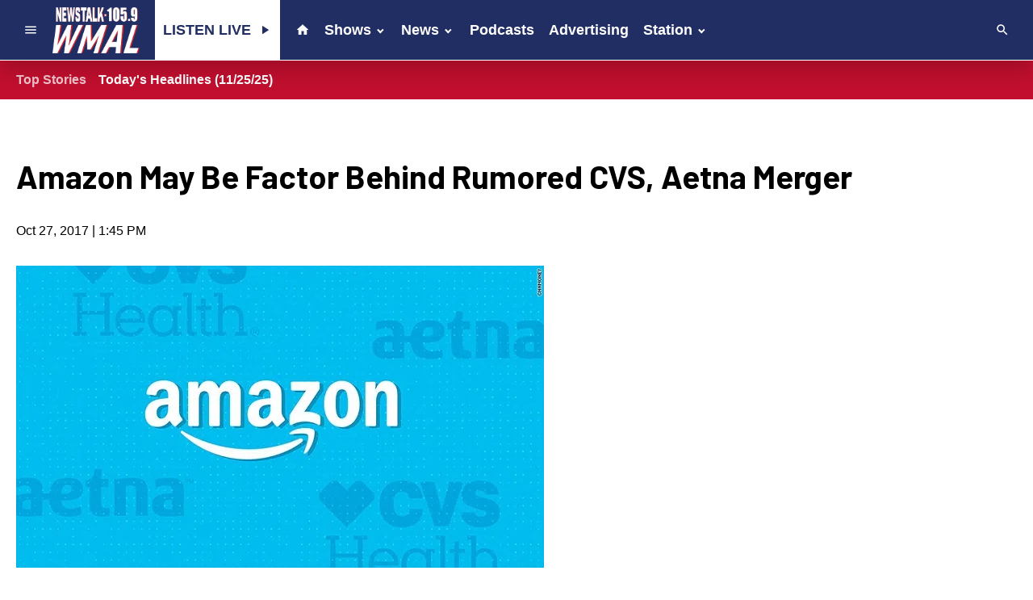

--- FILE ---
content_type: text/html; charset=UTF-8
request_url: https://www.wmal.com/2017/10/27/amazon-may-be-factor-behind-rumored-cvs-aetna-merger/
body_size: 21819
content:
<!DOCTYPE HTML>
<!--[if IEMobile 7 ]><html class="no-js iem7" manifest="default.appcache?v=1"><![endif]-->
<!--[if lt IE 7 ]><html class="no-js ie6" lang="en"><![endif]-->
<!--[if IE 7 ]><html class="no-js ie7" lang="en"><![endif]-->
<!--[if IE 8 ]><html class="no-js ie8" lang="en">&nbsp;<![endif]-->
<!--[if (gte IE 9)|(gt IEMobile 7)|!(IEMobile)|!(IE)]><!--><html class="no-js" lang="en"><!--<![endif]-->
<head>

	<!-- Begin : Custom Head HTML -->
	<!-- OneTrust Cookies Consent Notice start for wmal.com -->
<script type="text/javascript" src="https://cdn.cookielaw.org/consent/dd9d388b-2392-4c16-91f3-7d77d1099c59/OtAutoBlock.js" ></script>
<script src="https://cdn.cookielaw.org/scripttemplates/otSDKStub.js" data-document-language="true" type="text/javascript" charset="UTF-8" data-domain-script="dd9d388b-2392-4c16-91f3-7d77d1099c59" ></script>
<script type="text/javascript">
function OptanonWrapper() { }
</script>
<!-- OneTrust Cookies Consent Notice end for wmal.com -->

<!-- Begin Cumulus Corporate Google Tag Manager -->
<!-- DO NOT PLACE ANYTHING EXCEPT ONETRUST BEFORE THIS -->
<script>(function(w,d,s,l,i){w[l]=w[l]||[];w[l].push({'gtm.start':
new Date().getTime(),event:'gtm.js'});var f=d.getElementsByTagName(s)[0],
j=d.createElement(s),dl=l!='dataLayer'?'&l='+l:''; j.setAttributeNode(d.createAttribute('data-ot-ignore')); j.async=true;j.src=
'//www.googletagmanager.com/gtm.js?id='+i+dl;f.parentNode.insertBefore(j,f);
})(window,document,'script','dataLayer','GTM-WWV7V2');</script>
<!-- End Cumulus Corporate Google Tag Manager -->

<!-- Global site tag (gtag.js) - Google Analytics -->
<script async src="https://www.googletagmanager.com/gtag/js"></script>
<script>
window.dataLayer = window.dataLayer || [];
function gtag(){ dataLayer.push(arguments); }
gtag("js", new Date());
gtag("config","G-7LHM6PBR21");gtag("config","G-DKP3YPH9V7");
</script>
<!-- End Google Analytics -->
<!-- Google Tag Manager -->
<script>(function(w,d,s,l,i){w[l]=w[l]||[];w[l].push({"gtm.start":new Date().getTime(),event:"gtm.js"});var f=d.getElementsByTagName(s)[0],j=d.createElement(s),dl=l!="dataLayer"?"&l="+l:"";j.async=true;j.src="https://www.googletagmanager.com/gtm.js?id="+i+dl;f.parentNode.insertBefore(j,f);})
(window,document,"script","dataLayer","GTM-KWZCRR69");</script>
<!-- End Google Tag Manager -->

<!-- RevContent Delivery Code -->
<!-- Disabled per request -->
<script type="text/plain">document.addEventListener("DOMContentLoaded",function(){let e=document.body;if(e.classList.contains("single-post")||e.classList.contains("home")){if(e.classList.contains("home")){var t="144840",i="286768";if(isMobileDevice())var i="286638"}if(e.classList.contains("single-post")){var t="144840",i="286635";if(isMobileDevice())var i="286636"}let s=document.querySelector(".sc-content");if(s&&t&&i){let n=document.createElement("div");n.setAttribute("data-widget-host","revcontent"),n.setAttribute("data-pub-id",t),n.setAttribute("data-widget-id",i),s.appendChild(n);let a=document.createElement("script");a.src="https://delivery.revcontent.com/"+t+"/"+i+"/widget.js",a.async=!0,s.appendChild(a)}}});function isMobileDevice(){return/Mobi|Android|iPhone|iPad|iPod|BlackBerry|IEMobile|Opera Mini/i.test(navigator.userAgent)}</script>

<style>
.wpb_content_element, ul.wpb_thumbnails-fluid>li {margin-bottom: 10px !important;}
.sc-heading-widget {margin-bottom: 15px !important;}
.now-playing .sc-list.sc-list-sm .sc-list-item .sc-list-img {width: calc(35% - 15px) !important;}
.nowPlayingWidget.sc-list-sm .sc-overlay-play-btn {bottom: calc(25% - 17px) !important;right: calc(25% - 17px) !important;}
.social-header svg:hover {fill: #ffffff !important;}
.social-header svg:hover path {fill: #ffffff !important;}
.social-header svg:hover circle {fill: #ffffff !important;}
.ad-space {padding: 0px 0 25px 0;text-align-last: center;}
.sc-ad-block.slot-leaderboard {padding: 15px 0 20px 0;}
.sc-ad-block.slot-footer {padding: 15px 0 20px 0;}
.nowPlayingWidget .itunesBadgeLink {margin-top: 0;top: 0px;}
.now-playing-body .scWidgetContainer {margin-bottom: 0px !important;}
.scWidgetContainer {margin-bottom: 15px !important;}
.now-playing-body .sc-img-overlay-item {margin-bottom: 0 !important;}
.social-body .scWidgetContainer {margin-bottom: 10px !important;}
.sc-card-info .sc-card-title {margin-bottom: 10px !important;}
.newsletter_title h2 span {font-size: 35px;}
#theHeader .sc-img-overlay-item {margin-bottom: 0px;}
#theHeader .nowPlayingWidget {top: .9em;}
.weather-widget {margin-bottom: 0 !important;}
.sc-sidebar .sc-ad-block { margin-bottom: 15px !important; }
@media (max-width: 960px) {
.sc-center-box.align-right.wpb_column.vc_column_container.vc_col-sm-3 { padding-top: 1em; }
section#theHeader { padding-top: 20px; }
.weather-header .wpb_wrapper { align-self: center; }
.weather-widget { margin: 15px 0 15px 0 !important; }
}
</style>

<script>
// Skip injected menu links
window.SKIP_CMLS_HEADER_LINK_DO_NOT_USE = true;
</script>


<!-- WMAL Google Tag Manager -->
<!-- Per Wardell, local no longer believes they have access, disabled 2024-01-23
<script>(function(w,d,s,l,i){w[l]=w[l]||[];w[l].push({'gtm.start':
new Date().getTime(),event:'gtm.js'});var f=d.getElementsByTagName(s)[0],
j=d.createElement(s),dl=l!='dataLayer'?'&l='+l:'';j.async=true;j.src=
'https://www.googletagmanager.com/gtm.js?id='+i+dl;f.parentNode.insertBefore(j,f);
})(window,document,'script','dataLayer','GTM-N764TGQ');</script>
-->
<!-- End WMAL Google Tag Manager -->

<!---Google news center ----->
<meta name="google-site-verification" content="wFn-fuHOuxE6hYIXVd_R0jReXAzt07PxfUZ1MsORiBg">
<!---End Google news center ----->

<!-- BEGIN FACEBOOK PIXELS -->
<!-- 
    Do not include multiple Facebook pixel code blocks!
    Add additional inits and noscripts as needed in this block.
-->
<script>
  !function(f,b,e,v,n,t,s)
  {if(f.fbq)return;n=f.fbq=function(){n.callMethod?
  n.callMethod.apply(n,arguments):n.queue.push(arguments)};
  if(!f._fbq)f._fbq=n;n.push=n;n.loaded=!0;n.version='2.0';
  n.queue=[];t=b.createElement(e);t.async=!0;
  t.src=v;s=b.getElementsByTagName(e)[0];
  s.parentNode.insertBefore(t,s)}(window, document,'script',
  'https://connect.facebook.net/en_US/fbevents.js');

  //fbq('init', '181461212508101'); // INFINITE PIXEL
  fbq('init', '336877457932928'); // MCIVORMARKETING

  fbq('track', 'PageView');
</script>

<!-- MCIVORMARKETING NOSCRIPT -->
<noscript><img height="1" width="1" alt="" style="display:none" src="https://www.facebook.com/tr?id=336877457932928&ev=PageView&noscript=1"></noscript>

<!-- END FACEBOOK PIXELS -->

<meta name="google-site-verification" content="hyEObJ3kpdyY9thj1VJ7g16IZDZBkQ1RsmqP7eQQ0RY">
	<!-- End : Custom Head HTML -->

	<title>Amazon May Be Factor Behind Rumored CVS, Aetna Merger | News Talk 105.9 WMAL-FM</title>
	
	<meta http-equiv="X-UA-Compatible" content="IE=edge,chrome=1">
	<meta charset="UTF-8" />
	<meta name="viewport" content="width=device-width, initial-scale=1.0, minimum-scale=1.0, maximum-scale=6.0">
	<meta name="keywords" content="" />
	<meta name="description" content="Amazon entering the pharmacy market may be a driving factor of the CVS, Aetna merger" />
	
	<meta property="og:type" content="article" />
	<meta property="og:title" content="Amazon May Be Factor Behind Rumored CVS, Aetna Merger" />
	<meta property="og:description" content="Amazon entering the pharmacy market may be a driving factor of the CVS, Aetna merger" />
	<meta property="og:url" content="https://www.wmal.com/2017/10/27/amazon-may-be-factor-behind-rumored-cvs-aetna-merger/" />
	<meta property="og:site_name" content="News Talk 105.9 WMAL-FM"/>
	<meta property="og:image" content="https://media-cdn.socastsrm.com/wordpress/wp-content/blogs.dir/3304/files/2025/06/amazon-cvs-aetna-merger.jpg" />
	<script type="application/ld+json">{"@context":"https:\/\/schema.org","@type":"NewsArticle","headline":"Amazon May Be Factor Behind Rumored CVS, Aetna Merger","image":["https:\/\/media-cdn.socastsrm.com\/wordpress\/wp-content\/blogs.dir\/3304\/files\/2025\/06\/amazon-cvs-aetna-merger.jpg"],"datePublished":"2017-10-27T17:45:33+00:00","dateModified":"2025-08-30T04:35:44+00:00"}</script>
	<link rel="pingback" href="https://www.wmal.com/xmlrpc.php" />
	<link rel="apple-touch-icon" href="https://media-cdn.socastsrm.com/uploads/station/2977/squareIcon.png?r=80040" />
	<script>
		var isIE8 = false; 
	</script>
	<!--[if lt IE 9]>
	<script src="http://html5shim.googlecode.com/svn/trunk/html5.js"></script>
	<script src="http://ie7-js.googlecode.com/svn/version/2.1(beta4)/IE9.js"></script>
	<script>
		isIE8 = true;
		Date.now = Date.now || function() { return +new Date; };
	</script>
	<![endif]-->

		
	<script type="text/javascript">
		//$headerType is "main"
		//$request is "/2017/10/27/amazon-may-be-factor-behind-rumored-cvs-aetna-merger/"
		var socast_page = {
    "cacheKey": "wp-postMacros-3304-wp-19659",
    "companyID": 580,
    "accountID": 3203,
    "blogID": 3304,
    "ownerBlogID": 3304,
    "currentBlogID": 3304,
    "callLetters": "WMAL-FM",
    "siteName": "News Talk 105.9 WMAL-FM",
    "squareLogo": "https:\/\/media-cdn.socastsrm.com\/uploads\/station\/2977\/squareIcon.png?r=80040",
    "postID": 19659,
    "title": "Amazon May Be Factor Behind Rumored CVS, Aetna Merger",
    "type": "post",
    "referrer": null,
    "userAgent": "Mozilla\/5.0 (Macintosh; Intel Mac OS X 10_15_7) AppleWebKit\/537.36 (KHTML, like Gecko) Chrome\/131.0.0.0 Safari\/537.36; ClaudeBot\/1.0; +claudebot@anthropic.com)",
    "eventID": null,
    "location": "Washington, DC, USA",
    "navString": "",
    "isSyn": false,
    "hasContent": true,
    "featured_image": "https:\/\/media-cdn.socastsrm.com\/wordpress\/wp-content\/blogs.dir\/3304\/files\/2025\/06\/amazon-cvs-aetna-merger.jpg",
    "featured_image_caption": "",
    "url": "http:\/\/www.wmal.com\/2017\/10\/27\/amazon-may-be-factor-behind-rumored-cvs-aetna-merger\/",
    "is_yii": false,
    "post_format": "standard",
    "featured_image_is_ml": true,
    "featured_image_facebook": "https:\/\/media-cdn.socastsrm.com\/wordpress\/wp-content\/blogs.dir\/3304\/files\/2025\/06\/amazon-cvs-aetna-merger.jpg",
    "featured_image_twitter": "https:\/\/media-cdn.socastsrm.com\/wordpress\/wp-content\/blogs.dir\/3304\/files\/2025\/06\/amazon-cvs-aetna-merger.jpg",
    "categories": [
        "WMAL News Now"
    ],
    "first_category_name": "WMAL News Now",
    "body_class": [
        "cat-wmal-news-now"
    ],
    "timestamp_published": "1509126333",
    "timestamp_modified": "1756528544",
    "date_published": "Oct 27, 2017 | 1:45 PM",
    "date_modified": "Aug 30, 2025 | 12:35 AM",
    "platform": "web",
    "target": "omniture",
    "pageType": "blog",
    "shareTemplate": "<a href='http:\/\/www.facebook.com\/sharer.php?u=POST_URL' target='_blank' class='socialShareLink facebook'><img src='https:\/\/media-cdn.socastsrm.com\/images\/social\/png\/facebook.png' alt='facebook' \/><\/a><a href='https:\/\/bsky.app\/intent\/compose?text=POST_URL' target='_blank' class='socialShareLink bluesky'><img src='https:\/\/media-cdn.socastsrm.com\/images\/social\/png\/bluesky.png' alt='bluesky' \/><\/a><a href='https:\/\/x.com\/intent\/post?url=POST_URL&text=POST_TITLE' target='_blank' class='socialShareLink twitter'><img src='https:\/\/media-cdn.socastsrm.com\/images\/social\/png\/xitter.png' alt='twitter' \/><\/a><a href='mailto:?body=POST_URL&subject=POST_TITLE' target='_blank' class='socialShareLink email'><img src='https:\/\/media-cdn.socastsrm.com\/images\/social\/png\/email.png' alt='email' \/><\/a>"
};
		socast_page.url = window.location;
		var adMacros = socast_page;
		var Page = socast_page;
		var gvars = { cdnStatic : '' };
		var CDN_HOST_MEDIA = 'https://media-cdn.socastsrm.com';
		var GOOGLE_MAP_ID = '77d575c540d23575';
		var isMobileUserAgent = false;
		var communityUserName = null;
		var communityUserIcon = null;
		var V3_RECAPTCHA_SITE_KEY = '6LchdXMgAAAAAP4dU47UWMAhU0Tc8Uf0ldZrstqZ';
	</script>
	
	<script>
	var hasPlayer = true;
	var isInsideSocastIframe = false;
	var playerType = 'socast';
	var popupPlayerURL = '/player/?playerID=3024';
	var popupPlayerSize = '_blank';
</script>
		<meta name='robots' content='max-image-preview:large' />
	<style>img:is([sizes="auto" i], [sizes^="auto," i]) { contain-intrinsic-size: 3000px 1500px }</style>
	<link rel='dns-prefetch' href='//cdn-js.socastsrm.com' />
<link rel='dns-prefetch' href='//www.google.com' />
<link rel='dns-prefetch' href='//cdn-css.socastsrm.com' />
<script type="text/javascript">
/* <![CDATA[ */
window._wpemojiSettings = {"baseUrl":"https:\/\/s.w.org\/images\/core\/emoji\/16.0.1\/72x72\/","ext":".png","svgUrl":"https:\/\/s.w.org\/images\/core\/emoji\/16.0.1\/svg\/","svgExt":".svg","source":{"concatemoji":"https:\/\/www.wmal.com\/wp-includes\/js\/wp-emoji-release.min.js?ver=6.8.2"}};
/*! This file is auto-generated */
!function(s,n){var o,i,e;function c(e){try{var t={supportTests:e,timestamp:(new Date).valueOf()};sessionStorage.setItem(o,JSON.stringify(t))}catch(e){}}function p(e,t,n){e.clearRect(0,0,e.canvas.width,e.canvas.height),e.fillText(t,0,0);var t=new Uint32Array(e.getImageData(0,0,e.canvas.width,e.canvas.height).data),a=(e.clearRect(0,0,e.canvas.width,e.canvas.height),e.fillText(n,0,0),new Uint32Array(e.getImageData(0,0,e.canvas.width,e.canvas.height).data));return t.every(function(e,t){return e===a[t]})}function u(e,t){e.clearRect(0,0,e.canvas.width,e.canvas.height),e.fillText(t,0,0);for(var n=e.getImageData(16,16,1,1),a=0;a<n.data.length;a++)if(0!==n.data[a])return!1;return!0}function f(e,t,n,a){switch(t){case"flag":return n(e,"\ud83c\udff3\ufe0f\u200d\u26a7\ufe0f","\ud83c\udff3\ufe0f\u200b\u26a7\ufe0f")?!1:!n(e,"\ud83c\udde8\ud83c\uddf6","\ud83c\udde8\u200b\ud83c\uddf6")&&!n(e,"\ud83c\udff4\udb40\udc67\udb40\udc62\udb40\udc65\udb40\udc6e\udb40\udc67\udb40\udc7f","\ud83c\udff4\u200b\udb40\udc67\u200b\udb40\udc62\u200b\udb40\udc65\u200b\udb40\udc6e\u200b\udb40\udc67\u200b\udb40\udc7f");case"emoji":return!a(e,"\ud83e\udedf")}return!1}function g(e,t,n,a){var r="undefined"!=typeof WorkerGlobalScope&&self instanceof WorkerGlobalScope?new OffscreenCanvas(300,150):s.createElement("canvas"),o=r.getContext("2d",{willReadFrequently:!0}),i=(o.textBaseline="top",o.font="600 32px Arial",{});return e.forEach(function(e){i[e]=t(o,e,n,a)}),i}function t(e){var t=s.createElement("script");t.src=e,t.defer=!0,s.head.appendChild(t)}"undefined"!=typeof Promise&&(o="wpEmojiSettingsSupports",i=["flag","emoji"],n.supports={everything:!0,everythingExceptFlag:!0},e=new Promise(function(e){s.addEventListener("DOMContentLoaded",e,{once:!0})}),new Promise(function(t){var n=function(){try{var e=JSON.parse(sessionStorage.getItem(o));if("object"==typeof e&&"number"==typeof e.timestamp&&(new Date).valueOf()<e.timestamp+604800&&"object"==typeof e.supportTests)return e.supportTests}catch(e){}return null}();if(!n){if("undefined"!=typeof Worker&&"undefined"!=typeof OffscreenCanvas&&"undefined"!=typeof URL&&URL.createObjectURL&&"undefined"!=typeof Blob)try{var e="postMessage("+g.toString()+"("+[JSON.stringify(i),f.toString(),p.toString(),u.toString()].join(",")+"));",a=new Blob([e],{type:"text/javascript"}),r=new Worker(URL.createObjectURL(a),{name:"wpTestEmojiSupports"});return void(r.onmessage=function(e){c(n=e.data),r.terminate(),t(n)})}catch(e){}c(n=g(i,f,p,u))}t(n)}).then(function(e){for(var t in e)n.supports[t]=e[t],n.supports.everything=n.supports.everything&&n.supports[t],"flag"!==t&&(n.supports.everythingExceptFlag=n.supports.everythingExceptFlag&&n.supports[t]);n.supports.everythingExceptFlag=n.supports.everythingExceptFlag&&!n.supports.flag,n.DOMReady=!1,n.readyCallback=function(){n.DOMReady=!0}}).then(function(){return e}).then(function(){var e;n.supports.everything||(n.readyCallback(),(e=n.source||{}).concatemoji?t(e.concatemoji):e.wpemoji&&e.twemoji&&(t(e.twemoji),t(e.wpemoji)))}))}((window,document),window._wpemojiSettings);
/* ]]> */
</script>
<link rel='stylesheet' id='js_composer_front-css' href='https://www.wmal.com/wp-content/plugins/js_composer/assets/css/js_composer.min.css?ver=6.1' type='text/css' media='all' />
<link rel='stylesheet' id='bootstrap-css' href='https://cdn-css.socastsrm.com/cdn_v18.0.6/application/css/bootstrap/4.1.0/css/bootstrap.css?ver=6.8.2' type='text/css' media='all' />
<link rel='stylesheet' id='custom-css' href='https://cdn-css.socastsrm.com/cdn_v18.0.6/application/css/custom.css?v=2013-10-02&#038;ver=6.8.2' type='text/css' media='all' />
<link rel='stylesheet' id='global-theme-css' href='https://cdn-css.socastsrm.com/cdn_v18.0.6/application/css/global-theme.css?ver=6.8.2' type='text/css' media='all' />
<link rel='stylesheet' id='global-frontend-css' href='https://cdn-css.socastsrm.com/cdn_v18.0.6/application/stylesheets/frontend/frontend.css?ver=6.8.2' type='text/css' media='all' />
<style id='wp-emoji-styles-inline-css' type='text/css'>

	img.wp-smiley, img.emoji {
		display: inline !important;
		border: none !important;
		box-shadow: none !important;
		height: 1em !important;
		width: 1em !important;
		margin: 0 0.07em !important;
		vertical-align: -0.1em !important;
		background: none !important;
		padding: 0 !important;
	}
</style>
<link rel='stylesheet' id='wp-block-library-css' href='https://www.wmal.com/wp-includes/css/dist/block-library/style.min.css?ver=6.8.2' type='text/css' media='all' />
<style id='classic-theme-styles-inline-css' type='text/css'>
/*! This file is auto-generated */
.wp-block-button__link{color:#fff;background-color:#32373c;border-radius:9999px;box-shadow:none;text-decoration:none;padding:calc(.667em + 2px) calc(1.333em + 2px);font-size:1.125em}.wp-block-file__button{background:#32373c;color:#fff;text-decoration:none}
</style>
<style id='global-styles-inline-css' type='text/css'>
:root{--wp--preset--aspect-ratio--square: 1;--wp--preset--aspect-ratio--4-3: 4/3;--wp--preset--aspect-ratio--3-4: 3/4;--wp--preset--aspect-ratio--3-2: 3/2;--wp--preset--aspect-ratio--2-3: 2/3;--wp--preset--aspect-ratio--16-9: 16/9;--wp--preset--aspect-ratio--9-16: 9/16;--wp--preset--color--black: #000000;--wp--preset--color--cyan-bluish-gray: #abb8c3;--wp--preset--color--white: #ffffff;--wp--preset--color--pale-pink: #f78da7;--wp--preset--color--vivid-red: #cf2e2e;--wp--preset--color--luminous-vivid-orange: #ff6900;--wp--preset--color--luminous-vivid-amber: #fcb900;--wp--preset--color--light-green-cyan: #7bdcb5;--wp--preset--color--vivid-green-cyan: #00d084;--wp--preset--color--pale-cyan-blue: #8ed1fc;--wp--preset--color--vivid-cyan-blue: #0693e3;--wp--preset--color--vivid-purple: #9b51e0;--wp--preset--gradient--vivid-cyan-blue-to-vivid-purple: linear-gradient(135deg,rgba(6,147,227,1) 0%,rgb(155,81,224) 100%);--wp--preset--gradient--light-green-cyan-to-vivid-green-cyan: linear-gradient(135deg,rgb(122,220,180) 0%,rgb(0,208,130) 100%);--wp--preset--gradient--luminous-vivid-amber-to-luminous-vivid-orange: linear-gradient(135deg,rgba(252,185,0,1) 0%,rgba(255,105,0,1) 100%);--wp--preset--gradient--luminous-vivid-orange-to-vivid-red: linear-gradient(135deg,rgba(255,105,0,1) 0%,rgb(207,46,46) 100%);--wp--preset--gradient--very-light-gray-to-cyan-bluish-gray: linear-gradient(135deg,rgb(238,238,238) 0%,rgb(169,184,195) 100%);--wp--preset--gradient--cool-to-warm-spectrum: linear-gradient(135deg,rgb(74,234,220) 0%,rgb(151,120,209) 20%,rgb(207,42,186) 40%,rgb(238,44,130) 60%,rgb(251,105,98) 80%,rgb(254,248,76) 100%);--wp--preset--gradient--blush-light-purple: linear-gradient(135deg,rgb(255,206,236) 0%,rgb(152,150,240) 100%);--wp--preset--gradient--blush-bordeaux: linear-gradient(135deg,rgb(254,205,165) 0%,rgb(254,45,45) 50%,rgb(107,0,62) 100%);--wp--preset--gradient--luminous-dusk: linear-gradient(135deg,rgb(255,203,112) 0%,rgb(199,81,192) 50%,rgb(65,88,208) 100%);--wp--preset--gradient--pale-ocean: linear-gradient(135deg,rgb(255,245,203) 0%,rgb(182,227,212) 50%,rgb(51,167,181) 100%);--wp--preset--gradient--electric-grass: linear-gradient(135deg,rgb(202,248,128) 0%,rgb(113,206,126) 100%);--wp--preset--gradient--midnight: linear-gradient(135deg,rgb(2,3,129) 0%,rgb(40,116,252) 100%);--wp--preset--font-size--small: 13px;--wp--preset--font-size--medium: 20px;--wp--preset--font-size--large: 36px;--wp--preset--font-size--x-large: 42px;--wp--preset--spacing--20: 0.44rem;--wp--preset--spacing--30: 0.67rem;--wp--preset--spacing--40: 1rem;--wp--preset--spacing--50: 1.5rem;--wp--preset--spacing--60: 2.25rem;--wp--preset--spacing--70: 3.38rem;--wp--preset--spacing--80: 5.06rem;--wp--preset--shadow--natural: 6px 6px 9px rgba(0, 0, 0, 0.2);--wp--preset--shadow--deep: 12px 12px 50px rgba(0, 0, 0, 0.4);--wp--preset--shadow--sharp: 6px 6px 0px rgba(0, 0, 0, 0.2);--wp--preset--shadow--outlined: 6px 6px 0px -3px rgba(255, 255, 255, 1), 6px 6px rgba(0, 0, 0, 1);--wp--preset--shadow--crisp: 6px 6px 0px rgba(0, 0, 0, 1);}:where(.is-layout-flex){gap: 0.5em;}:where(.is-layout-grid){gap: 0.5em;}body .is-layout-flex{display: flex;}.is-layout-flex{flex-wrap: wrap;align-items: center;}.is-layout-flex > :is(*, div){margin: 0;}body .is-layout-grid{display: grid;}.is-layout-grid > :is(*, div){margin: 0;}:where(.wp-block-columns.is-layout-flex){gap: 2em;}:where(.wp-block-columns.is-layout-grid){gap: 2em;}:where(.wp-block-post-template.is-layout-flex){gap: 1.25em;}:where(.wp-block-post-template.is-layout-grid){gap: 1.25em;}.has-black-color{color: var(--wp--preset--color--black) !important;}.has-cyan-bluish-gray-color{color: var(--wp--preset--color--cyan-bluish-gray) !important;}.has-white-color{color: var(--wp--preset--color--white) !important;}.has-pale-pink-color{color: var(--wp--preset--color--pale-pink) !important;}.has-vivid-red-color{color: var(--wp--preset--color--vivid-red) !important;}.has-luminous-vivid-orange-color{color: var(--wp--preset--color--luminous-vivid-orange) !important;}.has-luminous-vivid-amber-color{color: var(--wp--preset--color--luminous-vivid-amber) !important;}.has-light-green-cyan-color{color: var(--wp--preset--color--light-green-cyan) !important;}.has-vivid-green-cyan-color{color: var(--wp--preset--color--vivid-green-cyan) !important;}.has-pale-cyan-blue-color{color: var(--wp--preset--color--pale-cyan-blue) !important;}.has-vivid-cyan-blue-color{color: var(--wp--preset--color--vivid-cyan-blue) !important;}.has-vivid-purple-color{color: var(--wp--preset--color--vivid-purple) !important;}.has-black-background-color{background-color: var(--wp--preset--color--black) !important;}.has-cyan-bluish-gray-background-color{background-color: var(--wp--preset--color--cyan-bluish-gray) !important;}.has-white-background-color{background-color: var(--wp--preset--color--white) !important;}.has-pale-pink-background-color{background-color: var(--wp--preset--color--pale-pink) !important;}.has-vivid-red-background-color{background-color: var(--wp--preset--color--vivid-red) !important;}.has-luminous-vivid-orange-background-color{background-color: var(--wp--preset--color--luminous-vivid-orange) !important;}.has-luminous-vivid-amber-background-color{background-color: var(--wp--preset--color--luminous-vivid-amber) !important;}.has-light-green-cyan-background-color{background-color: var(--wp--preset--color--light-green-cyan) !important;}.has-vivid-green-cyan-background-color{background-color: var(--wp--preset--color--vivid-green-cyan) !important;}.has-pale-cyan-blue-background-color{background-color: var(--wp--preset--color--pale-cyan-blue) !important;}.has-vivid-cyan-blue-background-color{background-color: var(--wp--preset--color--vivid-cyan-blue) !important;}.has-vivid-purple-background-color{background-color: var(--wp--preset--color--vivid-purple) !important;}.has-black-border-color{border-color: var(--wp--preset--color--black) !important;}.has-cyan-bluish-gray-border-color{border-color: var(--wp--preset--color--cyan-bluish-gray) !important;}.has-white-border-color{border-color: var(--wp--preset--color--white) !important;}.has-pale-pink-border-color{border-color: var(--wp--preset--color--pale-pink) !important;}.has-vivid-red-border-color{border-color: var(--wp--preset--color--vivid-red) !important;}.has-luminous-vivid-orange-border-color{border-color: var(--wp--preset--color--luminous-vivid-orange) !important;}.has-luminous-vivid-amber-border-color{border-color: var(--wp--preset--color--luminous-vivid-amber) !important;}.has-light-green-cyan-border-color{border-color: var(--wp--preset--color--light-green-cyan) !important;}.has-vivid-green-cyan-border-color{border-color: var(--wp--preset--color--vivid-green-cyan) !important;}.has-pale-cyan-blue-border-color{border-color: var(--wp--preset--color--pale-cyan-blue) !important;}.has-vivid-cyan-blue-border-color{border-color: var(--wp--preset--color--vivid-cyan-blue) !important;}.has-vivid-purple-border-color{border-color: var(--wp--preset--color--vivid-purple) !important;}.has-vivid-cyan-blue-to-vivid-purple-gradient-background{background: var(--wp--preset--gradient--vivid-cyan-blue-to-vivid-purple) !important;}.has-light-green-cyan-to-vivid-green-cyan-gradient-background{background: var(--wp--preset--gradient--light-green-cyan-to-vivid-green-cyan) !important;}.has-luminous-vivid-amber-to-luminous-vivid-orange-gradient-background{background: var(--wp--preset--gradient--luminous-vivid-amber-to-luminous-vivid-orange) !important;}.has-luminous-vivid-orange-to-vivid-red-gradient-background{background: var(--wp--preset--gradient--luminous-vivid-orange-to-vivid-red) !important;}.has-very-light-gray-to-cyan-bluish-gray-gradient-background{background: var(--wp--preset--gradient--very-light-gray-to-cyan-bluish-gray) !important;}.has-cool-to-warm-spectrum-gradient-background{background: var(--wp--preset--gradient--cool-to-warm-spectrum) !important;}.has-blush-light-purple-gradient-background{background: var(--wp--preset--gradient--blush-light-purple) !important;}.has-blush-bordeaux-gradient-background{background: var(--wp--preset--gradient--blush-bordeaux) !important;}.has-luminous-dusk-gradient-background{background: var(--wp--preset--gradient--luminous-dusk) !important;}.has-pale-ocean-gradient-background{background: var(--wp--preset--gradient--pale-ocean) !important;}.has-electric-grass-gradient-background{background: var(--wp--preset--gradient--electric-grass) !important;}.has-midnight-gradient-background{background: var(--wp--preset--gradient--midnight) !important;}.has-small-font-size{font-size: var(--wp--preset--font-size--small) !important;}.has-medium-font-size{font-size: var(--wp--preset--font-size--medium) !important;}.has-large-font-size{font-size: var(--wp--preset--font-size--large) !important;}.has-x-large-font-size{font-size: var(--wp--preset--font-size--x-large) !important;}
:where(.wp-block-post-template.is-layout-flex){gap: 1.25em;}:where(.wp-block-post-template.is-layout-grid){gap: 1.25em;}
:where(.wp-block-columns.is-layout-flex){gap: 2em;}:where(.wp-block-columns.is-layout-grid){gap: 2em;}
:root :where(.wp-block-pullquote){font-size: 1.5em;line-height: 1.6;}
</style>
<link rel='stylesheet' id='socast-media-library-css' href='https://www.wmal.com/wp-content/plugins/socast-media-library/public/css/socast-media-library-public.css?ver=1.0.1' type='text/css' media='all' />
<script type="text/javascript" src="https://cdn-js.socastsrm.com/cdn_v18.0.6/wordpress/wp-includes/js/jquery/jquery.js" id="jquery-js"></script>
<script type="text/javascript" src="https://cdn-js.socastsrm.com/cdn_v18.0.6/application/js/jquery/jquery-ui-1.13.3/jquery-ui.min.js" id="jquery-ui-js"></script>
<script type="text/javascript" src="https://cdn-js.socastsrm.com/cdn_v18.0.6/application/css/bootstrap/4.1.0/js/popper-1.14.3.min.js" id="popper-js"></script>
<script type="text/javascript" src="https://cdn-js.socastsrm.com/cdn_v18.0.6/application/css/bootstrap/4.1.0/js/bootstrap.min.js" id="bootstrap-js"></script>
<script type="text/javascript" src="https://cdn-js.socastsrm.com/cdn_v18.0.6/application/js/json/json2.js" id="json-js"></script>
<script type="text/javascript" src="https://cdn-js.socastsrm.com/cdn_v18.0.6/application/js/custom.js?v=2017-05-29" id="custom-js"></script>
<script type="text/javascript" src="https://cdn-js.socastsrm.com/cdn_v18.0.6/wordpress/wp-content/plugins/socast-widgets/js/lightBox.js?v=2014-08-21" id="lightbox-js"></script>
<script type="text/javascript" src="https://cdn-js.socastsrm.com/cdn_v18.0.6/application/js/jquery/socast.jquery.frontend.js" id="frontend-plugins-js"></script>
<script type="text/javascript" src="https://cdn-js.socastsrm.com/cdn_v18.0.6/application/js/frontend.js" id="frontend-js"></script>
<script type="text/javascript" src="https://cdn-js.socastsrm.com/cdn_v18.0.6/application/js/jquery/jquery.ui.kk-chronomasonry.js" id="chronomasonry-js"></script>
<script type="text/javascript" src="https://cdn-js.socastsrm.com/cdn_v18.0.6/application/js/jquery/jquery.ui.socastTouch.js" id="socasttouch-js"></script>
<script type="text/javascript" src="https://cdn-js.socastsrm.com/cdn_v18.0.6/wordpress/wp-content/plugins/socast-widgets/js/widgets/poll.js" id="socastcms_poll_script-js"></script>
<script type="text/javascript" src="https://www.google.com/recaptcha/api.js?render=6LchdXMgAAAAAP4dU47UWMAhU0Tc8Uf0ldZrstqZ" id="recaptcha-js"></script>
<script type="text/javascript" src="https://www.wmal.com/wp-content/plugins/socast-media-library/public/js/socast-media-library-public.js?ver=1.0.1" id="socast-media-library-js"></script>
<link rel="https://api.w.org/" href="https://www.wmal.com/wp-json/" /><link rel="alternate" title="JSON" type="application/json" href="https://www.wmal.com/wp-json/wp/v2/posts/19659" /><link rel="EditURI" type="application/rsd+xml" title="RSD" href="https://www.wmal.com/xmlrpc.php?rsd" />
<meta name="generator" content="WordPress 6.8.2" />
<link rel="canonical" href="https://www.wmal.com/2017/10/27/amazon-may-be-factor-behind-rumored-cvs-aetna-merger/" />
<link rel='shortlink' href='https://www.wmal.com/?p=19659' />
<link rel="alternate" title="oEmbed (JSON)" type="application/json+oembed" href="https://www.wmal.com/wp-json/oembed/1.0/embed?url=https%3A%2F%2Fwww.wmal.com%2F2017%2F10%2F27%2Famazon-may-be-factor-behind-rumored-cvs-aetna-merger%2F" />
<link rel="alternate" title="oEmbed (XML)" type="text/xml+oembed" href="https://www.wmal.com/wp-json/oembed/1.0/embed?url=https%3A%2F%2Fwww.wmal.com%2F2017%2F10%2F27%2Famazon-may-be-factor-behind-rumored-cvs-aetna-merger%2F&#038;format=xml" />
<!-- Google Tag Manager -->
<script>(function(w,d,s,l,i){w[l]=w[l]||[];w[l].push({'gtm.start':
new Date().getTime(),event:'gtm.js'});var f=d.getElementsByTagName(s)[0],
j=d.createElement(s),dl=l!='dataLayer'?'&l='+l:'';j.async=true;j.src=
'https://www.googletagmanager.com/gtm.js?id='+i+dl;f.parentNode.insertBefore(j,f);
})(window,document,'script','dataLayer','GTM-TQ2K7TM');</script>
<!-- End Google Tag Manager --><meta name="generator" content="Powered by WPBakery Page Builder - drag and drop page builder for WordPress."/>
<link rel="icon" href="https://media-cdn.socastsrm.com/uploads/station/2977/squareIcon.png?r=80040" sizes="32x32" />
<link rel="icon" href="https://media-cdn.socastsrm.com/uploads/station/2977/squareIcon.png?r=80040" sizes="192x192" />
<link rel="apple-touch-icon" href="https://media-cdn.socastsrm.com/uploads/station/2977/squareIcon.png?r=80040" />
<meta name="msapplication-TileImage" content="https://media-cdn.socastsrm.com/uploads/station/2977/squareIcon.png?r=80040" />
<noscript><style> .wpb_animate_when_almost_visible { opacity: 1; }</style></noscript>
	<!-- v2025-05-21 Bulk Script -->
<!-- BEGIN CMLS GPT Setup -->
<script>
  // Used as the ad unit path for all tags
  var GPT_SITE_ID = '/6717/cd.WMAL.AF';
  // Mimics "site groups" 
  var GPT_SITE_GROUPS = ['Cumulus O&O', 'Format - News/Talk', 'Market - Washington - DC'];
</script>

<script async src="https://securepubads.g.doubleclick.net/tag/js/gpt.js"></script>
<script>
window.googletag = window.googletag || {};
window.googletag.cmd = window.googletag.cmd || [];
googletag.cmd.push(function() {
  // Begin page-level targeting
  // Split comma-separated string into an array
  function split_tags(str) {
    if (str !== 'null') {
      return str.split(',').map(Function.prototype.call, String.prototype.trim);
    }
    return [];
  }

  // Remove characters not allowed in targeting key/values
  function sanitize(input) {
    // Check if input is an array
    if (Array.isArray(input)) {
      // Recursively sanitize each element of the array
      return input.map(sanitize);
    } else if (typeof input === 'string') {
      // Replace disallowed characters and trim the string
      const disallowedChars = '"\'=!+#*~;^()<>[],&-\\/';
      for (const char of disallowedChars) {
        input = input.replace(new RegExp('\\' + char, 'g'), '');
      }
      return input.trim();
    } else {
      // If the input is neither a string nor an array, return it as is
      return input;
    }
  }

  googletag.pubads().setTargeting('cms-sgroup', sanitize(GPT_SITE_GROUPS));
  googletag.pubads().setTargeting('cms-sname', sanitize('WMAL-FM'));
  googletag.pubads().setTargeting('cms-ptitle', sanitize('amazon may be factor behind rumored cvs aetna merger'));
  googletag.pubads().setTargeting('cms-pcat', sanitize(split_tags('wmalnewsnow')));
  googletag.pubads().setTargeting('cms-domain', sanitize(window.location.hostname));
  googletag.pubads().setTargeting('cms-pathname', sanitize(window.location.pathname));
  // End page-level targeting

  // APS initialization
  if (window.cmlsAds && window.cmlsAds.apsInit) {
    googletag.cmd.push(function() {
      googletag.pubads().disableInitialLoad();
    });
    window.cmlsAds.apsInit();
  }

  googletag.cmd.push(function() {
    googletag.pubads().collapseEmptyDivs();
    googletag.enableServices();

    // Load APS bids and do initial request
    if (window.cmlsAds && window.cmlsAds.apsLoad) {
      window.cmlsAds.apsLoad();
    }
  });
});
</script>
<style>
  /* Allow google ads to be aligned properly */
  [data-google-query-id], [data-google-query-id] > div {
    display: flex;
    justify-self: center;
  }
  /* Allow top leaderboard to expand */
  body #companion-ad728x90 {
    width: auto !important;
  }
    body #companion-ad728x90 > div[id^="div-gpt"] {
      min-width: 728px;
      min-height: 90px;
      justify-content: center
    }
  /* Add padding to filled ads */
  .gpt-slot.padding-bottom[data-google-query-id] {
    padding-bottom: 15px;
  }
  /* Show mobile ad above overlay */
  #bannerWrapper {
    z-index: 9999;
  }
</style>
<!-- END CMLS GPT Setup -->	<style>
	
h2.sc-heading-widget a {

	color: #212E63;
}
h2.sc-heading-widget {

	color: #212E63 !important;
	text-align: left;
	background-color: #DDDDDD;
	border-bottom: 2px solid #CD2128;
	padding-left: 7px;
	padding-right: 7px;
	padding-top: 5px;
	padding-bottom: 5px;
}	</style>
	<style>.font-sansserif { font-family: Sans-Serif; } 

.font-barlow { font-family: Barlow, Sans-Serif; } 
</style><link href='https://fonts.googleapis.com/css?family=Barlow:400,300,300italic,400italic,700,900,100' rel='stylesheet' type='text/css'>
		<link type="text/css" href="https://cdn-js.socastsrm.com/cdn_v18.0.6/wordpress/wp-content/themes/socast-3/assets/css/style.css" rel="stylesheet" data-cssvar />
		<style data-cssvar>
		:root {
			/* body and content */
			--body-bgd: #ffffff;
			--sc-content-bgd: #ffffff;

			--sc-text: #000000;
			--text-header: #000000;
			
			--sc-primary: #8e0e0e;
			--ad-slot-bgd: transparent;
			--ad-slot-text: var(--sc-text);
			
			/* head and nav */
			--nav-bgd: #212e63;
			--nav-text: #ffffff;
			--nav-text-hover: #ffffff;
			--nav-child-text: #ffffff;
			--nav-child-text-hover: #ffffff;
			--player-btn-bgd: #ffffff;
			--player-btn-text: #212e63;
			--player-btn-hover-bgd: #aa2020;
			--player-btn-hover-text: #ffffff;
			--nav-font-size: 1.125rem;
			--spacing-nav: calc(1.125rem / 2);
			--nav-height: 75px;
			
			/* sidebar */
			--sidebar-width: 320px;
			--sidebar-bgd: transparent;
			--sidebar-text: var(--sc-text);
			--sidebar-highlight: var(--sc-primary);
			
			
			/* footer */
			--footer-bgd: #212123;
			--footer-text: #ffffff;
			--footer-highlight: #ffffff;
			
						--heading-font: Barlow, Sans-Serif; 
					}
		
				body { font-family: Sans-Serif; }
						#stickyHeader, #minimalMenu, #minimalMenu .text-h3 { font-family: Sans-Serif !important; }
				
		
		@media screen and (min-width: 1280px) {
			.site_width { 
				max-width: 1280px !important;  
				
				margin-left:auto;
				margin-right:auto;
			}
			
		}
		@media screen and (min-width: 1280px) {
			body.single main .site_width,
			body.single nav.site_width,
			body.single footer.site_width{ 
				max-width: 1280px !important; 
				
				margin-left:auto;
				margin-right:auto;
			}
		}
		
		@media screen and (min-width: 1280px) {
					}
		@media screen and (max-width: 1279px) {
			a.floating-bgd-img { display: none; }
		}
		
				</style>
	<script type='text/javascript' src='https://cdn-js.socastsrm.com/cdn_v18.0.6/wordpress/wp-content/themes/socast-3/assets/js/scripts.js'></script></head>
<body class='wp-singular post-template-default single single-post postid-19659 single-format-standard wp-theme-socast-3 wpb-js-composer js-comp-ver-6.1 vc_responsive contentType-post socast-3 headerType-main header-not-sticky cat-wmal-news-now'><!--[if lte IE 9]><p class="browsehappy">You are using an <strong>outdated</strong> browser. Please <a href="http://browsehappy.com/">upgrade your browser</a> to improve your experience.</p><![endif]-->
<!-- Google Tag Manager (noscript) -->
<noscript><iframe src="https://www.googletagmanager.com/ns.html?id=GTM-TQ2K7TM"
height="0" width="0" style="display:none;visibility:hidden"></iframe></noscript>
<!-- End Google Tag Manager (noscript) --><script>
  // Enable TCF support for gtag 2025 (global)
  window['gtag_enable_tcf_support'] = true;
</script>

<style>
/* Allow google ads to be aligned properly */
[data-google-query-id], [data-google-query-id] > div {
  display: flex;
  justify-self: center;
}
/* Content area ad margin */
div[id^="div-gpt-ad-content"] {
  margin-bottom: 10px;
}
</style><nav id='stickyHeader' class='nav-align-left full_content hasLogo hasPlayBtn'>
	<div  class='site_width nav-container'><div class='nav-left hasLogo'>
	<a href='#' id='minimalMenuToggle'>
		<svg class='icon' viewBox="0 0 24 24" xmlns="http://www.w3.org/2000/svg"><path fill='currentColor' d="M3,6H21V8H3V6M3,11H21V13H3V11M3,16H21V18H3V16Z" /></svg>
				<span class='sr-text'>Menu</span>
			</a>
		<a class="header-logo sc-center-box" href="/">
		<img src="https://media-cdn.socastsrm.com/wordpress/wp-content/blogs.dir/3304/files/2025/08/wmal-fm-sitelogo-2022-01-18.png" alt="News Talk 105.9 WMAL-FM" />
	</a>
			<a href='#' class='socastPlayerBtn hover-effect'>
		<span class='hover-effect'>
			<span class='text icon-left'>LISTEN LIVE</span><svg  class='icon' xmlns="http://www.w3.org/2000/svg" xmlns:xlink="http://www.w3.org/1999/xlink" version="1.1" viewBox="0 0 24 24">
				<path fill='currentColor' d="M8,5.14V19.14L19,12.14L8,5.14Z" />
			</svg>
		</span>
	</a>
	</div>
<div class='nav-middle '>
	<div><!-- IE hack -->
		<ul class="nav nav-lower">
	<li class="home-icon">
		<a href='/'><svg class='icon' xmlns="http://www.w3.org/2000/svg" xmlns:xlink="http://www.w3.org/1999/xlink" version="1.1" viewBox="0 0 24 24"><path fill='currentColor' d="M10,20V14H14V20H19V12H22L12,3L2,12H5V20H10Z" /></svg></a>
	</li>
	<li class="hasSubnav">
		<a href='https://www.wmal.com/shows' target="_self" class="nav-item-parent">Shows<span class='icon icon-right chevron'></span></a>
					<div class='submenu'>
				<ul>
									<li><a href='https://www.wmal.com/shows' target="_self" class="nav-item-child">On-Air Schedule</a></li>
									<li><a href='https://www.wmal.com/shows/oconnor-company' target="_self" class="nav-item-child">O'Connor & Company | 5am-9am</a></li>
									<li><a href='https://www.wmal.com/shows/chris-plante' target="_self" class="nav-item-child">The Chris Plante Show | 9am-12pm</a></li>
									<li><a href='https://www.wmal.com/shows/the-vince-coglianese-show' target="_self" class="nav-item-child">The Vince Show | 12pm-3pm</a></li>
									<li><a href='https://www.wmal.com/shows/the-derek-hunter-show' target="_self" class="nav-item-child">The Derek Hunter Show | 3pm-6pm</a></li>
									<li><a href='https://www.wmal.com/shows/mark-levin' target="_self" class="nav-item-child">The Mark Levin Show | 6pm-9pm</a></li>
									<li><a href='https://www.wmal.com/shows/america-at-night' target="_self" class="nav-item-child">America at Night with Rich Valdés | 9pm-11pm</a></li>
									<li><a href='https://www.wmal.com/shows/john-batchelor' target="_self" class="nav-item-child">John Batchelor | 11pm-1am</a></li>
									<li><a href='https://www.wmal.com/shows/red-eye-radio' target="_self" class="nav-item-child">Red Eye Radio | 1am-5am</a></li>
									<li><a href='https://www.wmal.com/shows/dmv-spotlight-with-barbara-britt' target="_self" class="nav-item-child">DMV Spotlight with Barbara Britt</a></li>
									<li><a href='https://www.wmal.com/shows/saturday-morning-update' target="_self" class="nav-item-child">Saturday Morning Update</a></li>
									<li><a href='https://www.wmal.com/shows/military-medicine-minute' target="_self" class="nav-item-child">Military Medicine Minute</a></li>
									<li><a href='https://www.wmal.com/shows/cal-thomas-commentary' target="_self" class="nav-item-child">Cal Thomas Commentary</a></li>
								</ul>
			</div>
			</li>
	<li class="hasSubnav">
		<a href='#' target="_self" class="nav-item-parent">News<span class='icon icon-right chevron'></span></a>
					<div class='submenu'>
				<ul>
									<li><a href='/category/wmal-news-now' target="_self" class="nav-item-child">WMAL News Now</a></li>
									<li><a href='/category/local-news' target="_self" class="nav-item-child">WMAL Local News</a></li>
									<li><a href='https://www.wmal.com/traffic' target="_self" class="nav-item-child">WMAL Traffic</a></li>
									<li><a href='https://www.wmal.com/wmal-weather' target="_self" class="nav-item-child">WMAL Weather</a></li>
								</ul>
			</div>
			</li>
	<li class="">
		<a href='https://www.wmal.com/podcasts' target="_self" class="nav-item-parent">Podcasts</a>
			</li>
	<li class="">
		<a href='https://www.wmal.com/advertising' target="_self" class="nav-item-parent">Advertising</a>
			</li>
	<li class="hasSubnav">
		<a href='https://www.wmal.com/station-information' target="_self" class="nav-item-parent">Station<span class='icon icon-right chevron'></span></a>
					<div class='submenu'>
				<ul>
									<li><a href='https://www.chrisplante.com/sweet-deals' target="_blank" class="nav-item-child">Store</a></li>
									<li><a href='https://www.wmal.com/events' target="_self" class="nav-item-child">Events</a></li>
									<li><a href='https://www.wmal.com/contests' target="_self" class="nav-item-child">Contests</a></li>
									<li><a href='https://www.wmal.com/station-information' target="_self" class="nav-item-child">Contact Information</a></li>
									<li><a href='https://www.wmal.com/history' target="_self" class="nav-item-child">WMAL History</a></li>
									<li><a href='https://www.wmal.com/advertising' target="_self" class="nav-item-child">Advertising</a></li>
									<li><a href='https://media-cdn.socastsrm.com/wordpress/wp-content/blogs.dir/3304/files/2025/08/cumulus-washington-dc-2025-eeo-public-file-report.pdf' target="_self" class="nav-item-child">EEO Public File Report</a></li>
								</ul>
			</div>
			</li>
</ul>
	</div>
</div>
<div class='nav-right'>
	<a href='/?s=' class='search-icon'><svg class='icon' x="0" y="0" viewBox="0 0 24 24"> 
<path fill='currentColor' d="M9.5,3C13.1,3,16,5.9,16,9.5c0,1.6-0.6,3.1-1.6,4.2l0.3,0.3h0.8l5,5L19,20.5l-5-5v-0.8l-0.3-0.3c-1.1,1-2.6,1.6-4.2,1.6
	C5.9,16,3,13.1,3,9.5S5.9,3,9.5,3 M9.5,5C7,5,5,7,5,9.5S7,14,9.5,14S14,12,14,9.5S12,5,9.5,5z"/>
</svg></a>
</div>
</div></nav>
<div id='minimalMenu' class='left_align'>
	<div class='wrapper'>
		<a href='#' class='close hover-effect'><span class='hover-effect'>&times;</span></a>
		<ul class="nav nav-expanded member">
	<li>
		<a href='/login' target="_self" class="nav-item-parent hover-effect"><span class="hover-effect">Sign In</span></a></li>
</ul>		<ul class="nav nav-expanded ">
	<li>
		<a href='/?s=' target="_self" class="nav-item-parent hover-effect"><span class="hover-effect">Search</span></a></li>
	<li>
		<a href='/' target="_self" class="nav-item-parent hover-effect"><span class="hover-effect">Home</span></a></li>
	<li>
		<a href='https://www.wmal.com/shows' target="_self" class="nav-item-parent hover-effect"><span class="hover-effect">Shows</span></a><div class='submenu'>
				<ul>
									<li><a href='https://www.wmal.com/shows' target="_self" class="nav-item-child hover-effect"><span class="hover-effect">On-Air Schedule</span></a></li>
									<li><a href='https://www.wmal.com/shows/oconnor-company' target="_self" class="nav-item-child hover-effect"><span class="hover-effect">O'Connor & Company | 5am-9am</span></a></li>
									<li><a href='https://www.wmal.com/shows/chris-plante' target="_self" class="nav-item-child hover-effect"><span class="hover-effect">The Chris Plante Show | 9am-12pm</span></a></li>
									<li><a href='https://www.wmal.com/shows/the-vince-coglianese-show' target="_self" class="nav-item-child hover-effect"><span class="hover-effect">The Vince Show | 12pm-3pm</span></a></li>
									<li><a href='https://www.wmal.com/shows/the-derek-hunter-show' target="_self" class="nav-item-child hover-effect"><span class="hover-effect">The Derek Hunter Show | 3pm-6pm</span></a></li>
									<li><a href='https://www.wmal.com/shows/mark-levin' target="_self" class="nav-item-child hover-effect"><span class="hover-effect">The Mark Levin Show | 6pm-9pm</span></a></li>
									<li><a href='https://www.wmal.com/shows/america-at-night' target="_self" class="nav-item-child hover-effect"><span class="hover-effect">America at Night with Rich Valdés | 9pm-11pm</span></a></li>
									<li><a href='https://www.wmal.com/shows/john-batchelor' target="_self" class="nav-item-child hover-effect"><span class="hover-effect">John Batchelor | 11pm-1am</span></a></li>
									<li><a href='https://www.wmal.com/shows/red-eye-radio' target="_self" class="nav-item-child hover-effect"><span class="hover-effect">Red Eye Radio | 1am-5am</span></a></li>
									<li><a href='https://www.wmal.com/shows/dmv-spotlight-with-barbara-britt' target="_self" class="nav-item-child hover-effect"><span class="hover-effect">DMV Spotlight with Barbara Britt</span></a></li>
									<li><a href='https://www.wmal.com/shows/saturday-morning-update' target="_self" class="nav-item-child hover-effect"><span class="hover-effect">Saturday Morning Update</span></a></li>
									<li><a href='https://www.wmal.com/shows/military-medicine-minute' target="_self" class="nav-item-child hover-effect"><span class="hover-effect">Military Medicine Minute</span></a></li>
									<li><a href='https://www.wmal.com/shows/cal-thomas-commentary' target="_self" class="nav-item-child hover-effect"><span class="hover-effect">Cal Thomas Commentary</span></a></li>
								</ul>
			</div></li>
	<li>
		<a href='#' target="_self" class="nav-item-parent hover-effect"><span class="hover-effect">News</span></a><div class='submenu'>
				<ul>
									<li><a href='/category/wmal-news-now' target="_self" class="nav-item-child hover-effect"><span class="hover-effect">WMAL News Now</span></a></li>
									<li><a href='/category/local-news' target="_self" class="nav-item-child hover-effect"><span class="hover-effect">WMAL Local News</span></a></li>
									<li><a href='https://www.wmal.com/traffic' target="_self" class="nav-item-child hover-effect"><span class="hover-effect">WMAL Traffic</span></a></li>
									<li><a href='https://www.wmal.com/wmal-weather' target="_self" class="nav-item-child hover-effect"><span class="hover-effect">WMAL Weather</span></a></li>
								</ul>
			</div></li>
	<li>
		<a href='https://www.wmal.com/podcasts' target="_self" class="nav-item-parent hover-effect"><span class="hover-effect">Podcasts</span></a></li>
	<li>
		<a href='https://www.wmal.com/advertising' target="_self" class="nav-item-parent hover-effect"><span class="hover-effect">Advertising</span></a></li>
	<li>
		<a href='https://www.wmal.com/station-information' target="_self" class="nav-item-parent hover-effect"><span class="hover-effect">Station</span></a><div class='submenu'>
				<ul>
									<li><a href='https://www.chrisplante.com/sweet-deals' target="_blank" class="nav-item-child hover-effect"><span class="hover-effect">Store</span></a></li>
									<li><a href='https://www.wmal.com/events' target="_self" class="nav-item-child hover-effect"><span class="hover-effect">Events</span></a></li>
									<li><a href='https://www.wmal.com/contests' target="_self" class="nav-item-child hover-effect"><span class="hover-effect">Contests</span></a></li>
									<li><a href='https://www.wmal.com/station-information' target="_self" class="nav-item-child hover-effect"><span class="hover-effect">Contact Information</span></a></li>
									<li><a href='https://www.wmal.com/history' target="_self" class="nav-item-child hover-effect"><span class="hover-effect">WMAL History</span></a></li>
									<li><a href='https://www.wmal.com/advertising' target="_self" class="nav-item-child hover-effect"><span class="hover-effect">Advertising</span></a></li>
									<li><a href='https://media-cdn.socastsrm.com/wordpress/wp-content/blogs.dir/3304/files/2025/08/cumulus-washington-dc-2025-eeo-public-file-report.pdf' target="_self" class="nav-item-child hover-effect"><span class="hover-effect">EEO Public File Report</span></a></li>
								</ul>
			</div></li>
</ul>		
		<ul class='nav social social-badge'>
		<li><a href='https://www.facebook.com/WMALDC' title='Facebook' target='_blank' class='sc-center-box'><img alt='facebook' class='icon svg-loader' data-icon="facebook"  /></a></li>
				<li><a href='https://twitter.com/WMALDC' title='X' target='_blank' class='sc-center-box'><img alt='twitter' class='icon svg-loader' data-icon="xitter" /></a></li>
						<li><a href='https://instagram.com/wmaldc/' title='Instagram' target='_blank' class='sc-center-box'><img alt='instagram' class='icon svg-loader' data-icon="instagram"  /></a></li>
													</ul>	</div>
</div>
<div id='minimalMenuOverlay'></div>
<div id='stickyNotifications'></div><div class='scWidgetContainer tickerWidget layout-beside size-sm site_width' style='color:#ffffff;background-color:#c20f2f;'>
	
	<div class='label text-help'>Top Stories</div>
	<div class='items-wrapper'><a href='https://www.wmal.com/2025/12/01/todays-headlines-12-02-25/' class='item'>Today's Headlines (12/02/25)</a><a href='https://www.wmal.com/2025/11/30/todays-headlines-12-01-25/' class='item'>Today's Headlines (12/01/25)</a><a href='https://www.wmal.com/2025/11/25/todays-headlines-11-26-25/' class='item'>Today's Headlines (11/26/25)</a><a href='https://www.wmal.com/2025/11/24/todays-headlines-11-25-25/' class='item'>Today's Headlines (11/25/25)</a><a href='https://www.wmal.com/2025/11/23/todays-headlines-11-24-25/' class='item'>Today's Headlines (11/24/25)</a><a href='https://www.wmal.com/2025/11/20/todays-headlines-11-21-25/' class='item'>Today's Headlines (11/21/25)</a><a href='https://www.wmal.com/2025/11/19/todays-headlines-11-20-25/' class='item'>Today's Headlines (11/20/25)</a><a href='https://www.wmal.com/2025/11/18/todays-headlines-11-19-25/' class='item'>Today's Headlines (11/19/25)</a><a href='https://www.wmal.com/2025/11/17/todays-headlines-11-18-25/' class='item'>Today's Headlines (11/18/25)</a><a href='https://www.wmal.com/2025/11/16/todays-headlines-11-17-25/' class='item'>Today's Headlines (11/17/25)</a><a href='https://www.wmal.com/2025/09/16/op-ed-charlie-kirk-challenged-young-minds-and-paid-with-his-life/' class='item'>OP-ED: Charlie Kirk Challenged Young Minds and Paid With His Life</a><a href='https://www.wmal.com/2025/09/16/u-s-says-a-deal-has-been-reached-on-tiktok/' class='item'>U.S. Says a Deal Has Been Reached on TikTok</a><a href='https://www.wmal.com/2025/09/15/op-ed-democrats-demand-more-gun-control/' class='item'>OP-ED: Democrats Demand More Gun Control</a><a href='https://www.wmal.com/2025/09/15/eric-trump-charlie-kirks-death-has-awoken-a-sleeping-giant/' class='item'>Eric Trump: Charlie Kirk's Death Has 'Awoken a Sleeping Giant'</a><a href='https://www.wmal.com/2025/09/14/utah-governor-says-shooting-suspects-boyfriend-transitioning-from-male-to-female/' class='item'>Utah Governor Says Shooting Suspect's Boyfriend 'Transitioning From Male to Female'</a><a href='https://www.wmal.com/2025/09/13/trump-praises-kash-patel-for-capture-of-kirk-shooter/' class='item'>Trump Praises Kash Patel for Capture of Kirk Shooter</a><a href='https://www.wmal.com/2025/09/12/op-ed-iryna-zarutska-fled-ukraine-only-to-be-murdered-in-the-u-s/' class='item'>OP-ED: Iryna Zarutska Fled Ukraine Only to Be Murdered in the U.S.</a><a href='https://www.wmal.com/2025/08/29/legitimacy-of-bidens-autopen-pardons-questioned-by-vance-2/' class='item'>Legitimacy of Biden's Autopen Pardons Questioned by Vance</a><a href='https://www.wmal.com/2025/08/29/high-school-abortion-scandal-sends-tremors-through-governors-race-2/' class='item'>High School Abortion Scandal Sends Tremors Through Virginia Governor's Race</a><a href='https://www.wmal.com/2025/08/28/trump-wants-gop-convention-before-midterms-2/' class='item'>Trump Wants GOP Convention Before Midterms</a></div>
</div><main><div class='sc-ad-block slot-leaderboard'><!-- BEGIN Leaderboard Top 728x90/970x90/320x50 -->
<div id="div-gpt-ad-leaderboard-top" class="gpt-slot" align="center">
  <script>
  (function(window, undefined) {
    var div = document.currentScript.parentElement;

    // Randomize ID for slot reuse
    div.id = div.id + '-' + ((Date.now()*Math.random()).toString(36).replace('.', ''));

    googletag.cmd.push(function() {
      window.GPT_SITE_SLOTS = window.GPT_SITE_SLOTS || {};

      // Do not call if slot is hidden
      if (!div || !div.offsetParent) return;

      var sizeMap = googletag.sizeMapping()
        .addSize([970,0], [[728, 90], [970, 90]])
        .addSize([780,0], [[728, 90], [320, 50]])
        .addSize([0,0], [[320, 50], [300, 50]])
        .build();

      window.GPT_SITE_SLOTS[div.id] = googletag.defineSlot(
        GPT_SITE_ID,
        [[728, 90], [970, 90], [970, 250]],
        div.id
      )
        .addService(googletag.pubads())
        .defineSizeMapping(sizeMap)
        .setCollapseEmptyDiv(true, false)
        .setTargeting("pos", "top")
      ;

      googletag.display(div.id);
    });
  })(window.self);
  </script>
</div>
<!-- END Leaderboard Top 728x90/970x90/320x50 --></div><div id='sc-content-area' class='site_width'><section class="content-header template-byline">
	<div class="feature-info">
		<h1 class='entry-title'>Amazon May Be Factor Behind Rumored CVS, Aetna Merger</h1>
<div class='news-meta'>
	<div class='post-date'>Oct 27, 2017 | 1:45 PM</div>
</div>
	</div>
				<div class="media-container overlap ">
		<img src='https://media-cdn.socastsrm.com/wordpress/wp-content/blogs.dir/3304/files/2025/06/amazon-cvs-aetna-merger.jpg' class='' alt='' />
	</div>
			</section><div class='sc-sidebar-wrapper  sidebar-align-right' data-hascontent="true">
<div class='sc-content'>
<article class='mainArticle'>
<div class="news-spacer"><a href="https://media-cdn.socastsrm.com/wordpress/wp-content/blogs.dir/3304/files/2025/06/amazon-cvs-aetna-merger.jpg"><img loading="lazy" decoding="async" class="alignleft size-full wp-image-840135" src="https://media-cdn.socastsrm.com/wordpress/wp-content/blogs.dir/3304/files/2025/06/amazon-cvs-aetna-merger.jpg" alt="" width="654" height="374" srcset="https://media-cdn.socastsrm.com/wordpress/wp-content/blogs.dir/3304/files/2025/06/amazon-cvs-aetna-merger.jpg 654w, https://cdn.socast.io/6616/sites/238/2017/10/27134123/amazon-cvs-aetna-merger-300x172.jpg 300w" sizes="auto, (max-width: 654px) 100vw, 654px" /></a></div>
<div class="news-spacer">By Seth Fiegerman</p>
<p>SEATTLE &#8212; Amazon may upend another industry without even launching a product.</p>
<p>CVS Health is said to be in talks to acquire Aetna for $66 billion in a blockbuster merger that could reshape the health insurance industry. And one of the factors rumored to be driving the deal is Amazon.</p>
<p>The Wall Street Journal reports the merger is at least partly intended to guard against the threat of Amazon entering the pharmacy market.</p>
<p>Both CVS and Aetna have declined to comment on the rumored deal.</p>
<p>In recent months, there has been a drumbeat of reports about Amazon&#8217;s interest in selling prescription drugs as part of its bottomless ambition to offer every consumer product and service imaginable.</p>
<p>As analysts at Goldman Sachs put it in one investor note this summer, &#8220;Imagine a day when you can ask Alexa to have your Lipitor refill arrive at your doorstep in under two hours.&#8221;</p>
<p>It may sound like a stretch for a company that started as an online bookseller. But Amazon now owns the Whole Foods grocery chain and is testing its own corner stores. It also offers one-hour delivery in certain markets. That potentially puts it in a strong position to deliver prescription drugs online and offline.</p>
<p>On an earnings call in August, CVS CEO Larry Merlo tried to play down the threat of Amazon as a competitor.</p>
<p>&#8220;There are many barriers to entry when you&#8217;re looking at pharmacy,&#8221; Merlo said on the call. &#8220;It&#8217;s highly regulated, so the barriers to entry are high.&#8221;</p>
<p>Amazon may be scaling those barriers, however. On Thursday, the St. Louis Post-Dispatch reported Amazon had gotten the green light for wholesale pharmacy licenses in at least a dozen states.</p>
<p>Amazon&#8217;s &#8220;speculated entry into the Drug Value Chain is becoming more real with wholesale pharmacy licenses,&#8221; Ana Gupte, an analyst at Leerink, a boutique investment firm focused on the health care industry, wrote in an investor note Thursday.</p>
<p>Gupte said Amazon posed &#8220;a massive threat to CVS&#8221; at a time when it&#8217;s struggling to get enough foot traffic into its stores.</p>
<p>Asked about its plans on an earnings call Thursday, Amazon CFO Brian Olsavsky said he &#8220;can&#8217;t confirm or deny any of the rumors related to pharmacy.&#8221;</p>
<p>If the rumors are true, it certainly wouldn&#8217;t be the first time Amazon disrupted a market with little more than a rumor. All it took was a whisper of Amazon&#8217;s interest in meal-kit delivery services to shatter Blue Apron&#8217;s stock this year.</p>
<p>One analysis found Amazon was mentioned on more than 100 earnings calls last quarter, including the CVS call, as businesses and investors weigh the &#8220;Amazon effect&#8221; across a wide range of industries.</p>
<p>For Amazon, &#8220;every new opportunity represents a $500B-$1T market, including food/restaurant and pharmaceutical,&#8221; according to an investor note Friday from James Cakmak, an analyst with Monness, Crespi, Hardt.</p>
<p>The-CNN-Wire ™ &amp; © 2017 Cable News Network, Inc., a Time Warner Company. All rights reserved. (Photo: CNN)</p>
</div>
<div class="clear"></div><footer class="entry-footer">
	</footer><!-- #entry-meta -->
</article>
<img src='/wpBlogNewsService/logView?key=3304_19659_3304&ref=direct' alt='' style='height:1px;width:1px;' /><div class='post-footer-content'><div><div class="vc_row wpb_row vc_row-fluid sc-gridless"><div class="wpb_column vc_column_container vc_col-sm-12"><div class="vc_column-inner "><div class="wpb_wrapper"><div class="blogNewsWidget scWidgetContainer sc-list sc-list-lg sc-crop-list sc-multicolumn-fadein" data-uid="scbnl-692f07af7fc59"  data-layout="-12" data-stripped="yes" data-summary="0" data-imgsize="Default 16:9" data-author="no" data-view="no" data-date="no" data-adpos="bottom" data-colwidth="200" data-excluded="" data-cache-namespace="11">
	<div class='loader sc-center-box hidden'><img src='https://media-cdn.socastsrm.com/application/theme/images/loaders/indicator-big.gif' alt='' /></div>
	<h2 class='sc-heading-widget'>More from WMAL News</h2>
	
	<div class="posts items-wrapper"><div class="sc-list-item sc-divider item">
	<a href="https://www.wmal.com/2025/09/16/u-s-says-a-deal-has-been-reached-on-tiktok/"  class='sc-list-lg-link'>
		<div class="sc-list-img" data-imgsrc="https://cdn.socast.io/6616/sites/238/2025/06/20071146/TikTok-AP.jpg">
		    <div class="aspect-ratio-container">
			    <img class="sc-crop-list-img aspect-ratio-content" src="https://cdn.socast.io/6616/sites/238/2025/06/20071146/TikTok-AP.jpg" alt=''/>
		    </div>
	    </div>
		<div class="sc-list-title primary_color sc-list-display-link">U.S. Says a Deal Has Been Reached on TikTok</div>
	</a>
	<div class='sc-list-content'>
		<div class="text"></div>
		<div class="text-sm sc-item-detail">
			<span class='sc-author'></span>
			<span class='sc-time'></span>
			<span class='sc-view'></span>
			<span class="sc-image-attribution"></span>
		</div>
	</div>
</div><div class="sc-list-item sc-divider item">
	<a href="https://www.wmal.com/2025/09/15/eric-trump-charlie-kirks-death-has-awoken-a-sleeping-giant/"  class='sc-list-lg-link'>
		<div class="sc-list-img" data-imgsrc="https://cdn.socast.io/6616/sites/238/2025/09/15065012/Eric-Trump-AP.jpg">
		    <div class="aspect-ratio-container">
			    <img class="sc-crop-list-img aspect-ratio-content" src="https://cdn.socast.io/6616/sites/238/2025/09/15065012/Eric-Trump-AP.jpg" alt=''/>
		    </div>
	    </div>
		<div class="sc-list-title primary_color sc-list-display-link">Eric Trump: Charlie Kirk's Death Has 'Awoken a Sleeping Giant'</div>
	</a>
	<div class='sc-list-content'>
		<div class="text"></div>
		<div class="text-sm sc-item-detail">
			<span class='sc-author'></span>
			<span class='sc-time'></span>
			<span class='sc-view'></span>
			<span class="sc-image-attribution"></span>
		</div>
	</div>
</div><div class="sc-list-item sc-divider item">
	<a href="https://www.wmal.com/2025/09/14/utah-governor-says-shooting-suspects-boyfriend-transitioning-from-male-to-female/"  class='sc-list-lg-link'>
		<div class="sc-list-img" data-imgsrc="https://cdn.socast.io/6616/sites/238/2025/09/14172750/Utah-Gov-Cox-With-FBI-Director-Patel-AP.jpg">
		    <div class="aspect-ratio-container">
			    <img class="sc-crop-list-img aspect-ratio-content" src="https://cdn.socast.io/6616/sites/238/2025/09/14172750/Utah-Gov-Cox-With-FBI-Director-Patel-AP.jpg" alt=''/>
		    </div>
	    </div>
		<div class="sc-list-title primary_color sc-list-display-link">Utah Governor Says Shooting Suspect's Boyfriend 'Transitioning From Male to Female'</div>
	</a>
	<div class='sc-list-content'>
		<div class="text"></div>
		<div class="text-sm sc-item-detail">
			<span class='sc-author'></span>
			<span class='sc-time'></span>
			<span class='sc-view'></span>
			<span class="sc-image-attribution"></span>
		</div>
	</div>
</div><div class="sc-list-item sc-divider item">
	<a href="https://www.wmal.com/2025/09/13/trump-praises-kash-patel-for-capture-of-kirk-shooter/"  class='sc-list-lg-link'>
		<div class="sc-list-img" data-imgsrc="https://cdn.socast.io/6616/sites/238/2025/09/13182411/Kash-Patel-AP.jpg">
		    <div class="aspect-ratio-container">
			    <img class="sc-crop-list-img aspect-ratio-content" src="https://cdn.socast.io/6616/sites/238/2025/09/13182411/Kash-Patel-AP.jpg" alt=''/>
		    </div>
	    </div>
		<div class="sc-list-title primary_color sc-list-display-link">Trump Praises Kash Patel for Capture of Kirk Shooter</div>
	</a>
	<div class='sc-list-content'>
		<div class="text"></div>
		<div class="text-sm sc-item-detail">
			<span class='sc-author'></span>
			<span class='sc-time'></span>
			<span class='sc-view'></span>
			<span class="sc-image-attribution"></span>
		</div>
	</div>
</div><div class="sc-list-item sc-divider item">
	<a href="https://www.wmal.com/2025/08/29/high-school-abortion-scandal-sends-tremors-through-governors-race-2/"  class='sc-list-lg-link'>
		<div class="sc-list-img" data-imgsrc="https://media-cdn.socastsrm.com/wordpress/wp-content/blogs.dir/3304/files/2025/08/spanberger-vs-sears-ap-800x450.jpg">
		    <div class="aspect-ratio-container">
			    <img class="sc-crop-list-img aspect-ratio-content" src="https://media-cdn.socastsrm.com/wordpress/wp-content/blogs.dir/3304/files/2025/08/spanberger-vs-sears-ap-800x450.jpg" alt=''/>
		    </div>
	    </div>
		<div class="sc-list-title primary_color sc-list-display-link">High School Abortion Scandal Sends Tremors Through Virginia Governor's Race</div>
	</a>
	<div class='sc-list-content'>
		<div class="text"></div>
		<div class="text-sm sc-item-detail">
			<span class='sc-author'></span>
			<span class='sc-time'></span>
			<span class='sc-view'></span>
			<span class="sc-image-attribution"></span>
		</div>
	</div>
</div><div class="sc-list-item sc-divider item">
	<a href="https://player.wmal.com/2025/08/28/d-c-mayor-notes-drops-in-violent-crime-amid-federal-crackdown-2/"  class='sc-list-lg-link'>
		<div class="sc-list-img" data-imgsrc="https://media-cdn.socastsrm.com/wordpress/wp-content/blogs.dir/3304/files/2025/08/dc-mayor-bowser-ap-800x450.jpg">
		    <div class="aspect-ratio-container">
			    <img class="sc-crop-list-img aspect-ratio-content" src="https://media-cdn.socastsrm.com/wordpress/wp-content/blogs.dir/3304/files/2025/08/dc-mayor-bowser-ap-800x450.jpg" alt=''/>
		    </div>
	    </div>
		<div class="sc-list-title primary_color sc-list-display-link">D.C. Mayor Notes Drops in Violent Crime Amid Federal Crackdown</div>
	</a>
	<div class='sc-list-content'>
		<div class="text"></div>
		<div class="text-sm sc-item-detail">
			<span class='sc-author'></span>
			<span class='sc-time'></span>
			<span class='sc-view'></span>
			<span class="sc-image-attribution"></span>
		</div>
	</div>
</div><div class="sc-list-item sc-divider item">
	<a href="https://player.wmal.com/2025/08/27/4-star-firings-trump-overhauling-generals-admirals-2/"  class='sc-list-lg-link'>
		<div class="sc-list-img" data-imgsrc="https://media-cdn.socastsrm.com/wordpress/wp-content/blogs.dir/3304/files/2025/08/lt-gen-jeffrey-kruse-ap-800x450.jpg">
		    <div class="aspect-ratio-container">
			    <img class="sc-crop-list-img aspect-ratio-content" src="https://media-cdn.socastsrm.com/wordpress/wp-content/blogs.dir/3304/files/2025/08/lt-gen-jeffrey-kruse-ap-800x450.jpg" alt=''/>
		    </div>
	    </div>
		<div class="sc-list-title primary_color sc-list-display-link">4-Star Firings: Trump Overhauling Generals, Admirals</div>
	</a>
	<div class='sc-list-content'>
		<div class="text"></div>
		<div class="text-sm sc-item-detail">
			<span class='sc-author'></span>
			<span class='sc-time'></span>
			<span class='sc-view'></span>
			<span class="sc-image-attribution"></span>
		</div>
	</div>
</div><div class="sc-list-item sc-divider item">
	<a href="https://player.wmal.com/2025/08/20/doj-investigating-dc-police-for-minimizing-crime-numbers-2/"  class='sc-list-lg-link'>
		<div class="sc-list-img" data-imgsrc="https://media-cdn.socastsrm.com/wordpress/wp-content/blogs.dir/3304/files/2025/08/justice-department-ap-800x450.jpg">
		    <div class="aspect-ratio-container">
			    <img class="sc-crop-list-img aspect-ratio-content" src="https://media-cdn.socastsrm.com/wordpress/wp-content/blogs.dir/3304/files/2025/08/justice-department-ap-800x450.jpg" alt=''/>
		    </div>
	    </div>
		<div class="sc-list-title primary_color sc-list-display-link">DOJ Investigating DC Police for Minimizing Crime Numbers</div>
	</a>
	<div class='sc-list-content'>
		<div class="text"></div>
		<div class="text-sm sc-item-detail">
			<span class='sc-author'></span>
			<span class='sc-time'></span>
			<span class='sc-view'></span>
			<span class="sc-image-attribution"></span>
		</div>
	</div>
</div></div>
	<div style='clear:both;'></div>
	<div class='sc-ad-block slot-bloglist position-bottom'><!-- BEGIN Mid-Content Cube 300x250//320x50/300x100/250x250/200x200 -->
<div id="div-gpt-ad-bigbox1" class="gpt-slot padding-bottom" align="center">
  <script>
    (function(window, undefined) {
      var div = document.currentScript.parentElement;

      // Randomize ID for slot reuse
      div.id = div.id + '-' + ((Date.now()*Math.random()).toString(36).replace('.', ''));

      googletag.cmd.push(function() {
        window.GPT_SITE_SLOTS = window.GPT_SITE_SLOTS || {};

        // Do not call if slot is hidden
        if (!div || !div.offsetParent) return;

        var sizeMap = googletag.sizeMapping()
          .addSize([780,0], [[300, 250]])
          .addSize([0,0], [[300, 250], [320, 50], [300, 50], [300, 100], [250, 250], [200, 200]])
          .build();

        window.GPT_SITE_SLOTS[div.id] = googletag.defineSlot(
          GPT_SITE_ID,
          [[300, 250], [300, 600]],
          div.id
        )
          .addService(googletag.pubads())
          .defineSizeMapping(sizeMap)
          .setCollapseEmptyDiv(true, false)
          .setTargeting("pos", "mid-content")
        ;

        googletag.display(div.id);
      });
    })(window.self);
  </script>
</div>
<!-- END Mid-Content Cube 300x250/320x50/300x100/250x250/200x200 --></div>
	
	<div style='clear:both;'></div>
</div><!-- Generated by: SoCast Blog List ({"last_updated":1764689839,"cache_namespace":11,"source":"elasticsearch","count":10000,"query_time":48,"query_time_es":2,"age":0}) --></div></div></div></div></div></div>		</div>
		<div class='sc-sidebar'>
<div class="sidebar-content"><div class="vc_row wpb_row vc_row-fluid sc-gridless"><div class="wpb_column vc_column_container vc_col-sm-12"><div class="vc_column-inner "><div class="wpb_wrapper"><h2 class='sc-heading-widget '>Missed a Show? Listen Here</h2>
	<div  class="wpb_single_image wpb_content_element vc_align_center">
		
		<figure class="wpb_wrapper vc_figure">
			<a href="/shows/oconnor-company" target="_self" class="vc_single_image-wrapper   vc_box_border_grey"><img loading="lazy" decoding="async" width="320" height="50" src="https://media-cdn.socastsrm.com/wordpress/wp-content/blogs.dir/3304/files/2025/08/oconnor-company.png" class="vc_single_image-img attachment-large" alt="O&#039;Connor &amp; Company 5am - 9am ET"  /></a>
		</figure>
	</div>

	<div  class="wpb_single_image wpb_content_element vc_align_center">
		
		<figure class="wpb_wrapper vc_figure">
			<a href="/shows/chris-plante" target="_self" class="vc_single_image-wrapper   vc_box_border_grey"><img loading="lazy" decoding="async" width="320" height="50" src="https://media-cdn.socastsrm.com/wordpress/wp-content/blogs.dir/3304/files/2025/08/the-chris-plante-show.png" class="vc_single_image-img attachment-large" alt="The Chris Plante Show 9am - 12pm ET"  /></a>
		</figure>
	</div>

	<div  class="wpb_single_image wpb_content_element vc_align_center">
		
		<figure class="wpb_wrapper vc_figure">
			<a href="/shows/the-vince-coglianese-show" target="_self" class="vc_single_image-wrapper   vc_box_border_grey"><img loading="lazy" decoding="async" width="320" height="50" src="https://media-cdn.socastsrm.com/wordpress/wp-content/blogs.dir/3304/files/2025/08/the-vince-coglianese-show.png" class="vc_single_image-img attachment-large" alt="The Vince Show 12pm - 3pm ET"  /></a>
		</figure>
	</div>

	<div  class="wpb_single_image wpb_content_element vc_align_left">
		
		<figure class="wpb_wrapper vc_figure">
			<div class="vc_single_image-wrapper   vc_box_border_grey"><img loading="lazy" decoding="async" width="300" height="50" src="https://media-cdn.socastsrm.com/wordpress/wp-content/blogs.dir/3304/files/2025/10/the-derek-hunter-show.png" class="vc_single_image-img attachment-full" alt="" /></div>
		</figure>
	</div>

	<div  class="wpb_single_image wpb_content_element vc_align_center">
		
		<figure class="wpb_wrapper vc_figure">
			<a href="/shows/mark-levin" target="_self" class="vc_single_image-wrapper   vc_box_border_grey"><img loading="lazy" decoding="async" width="320" height="50" src="https://media-cdn.socastsrm.com/wordpress/wp-content/blogs.dir/3304/files/2025/08/the-mark-levin-show.png" class="vc_single_image-img attachment-large" alt="The Mark Levin Show 6pm - 9pm"  /></a>
		</figure>
	</div>
</div></div></div></div><div class="vc_row wpb_row vc_row-fluid sc-gridless"><div class="wpb_column vc_column_container vc_col-sm-12"><div class="vc_column-inner "><div class="wpb_wrapper">
	<div  class="wpb_single_image wpb_content_element vc_align_center">
		
		<figure class="wpb_wrapper vc_figure">
			<a href="/advertising" target="_self" class="vc_single_image-wrapper   vc_box_border_grey"><img loading="lazy" decoding="async" width="1024" height="512" src="https://media-cdn.socastsrm.com/wordpress/wp-content/blogs.dir/3304/files/2025/08/advertise-with-wmal-1024x512.png" class="vc_single_image-img attachment-large" alt="Advertise with NewsTalk 105.9 WMAL"  /></a>
		</figure>
	</div>
</div></div></div></div><div class="vc_row wpb_row vc_row-fluid sc-gridless"><div class="wpb_column vc_column_container vc_col-sm-12"><div class="vc_column-inner "><div class="wpb_wrapper">
	<div class="wpb_raw_code wpb_content_element wpb_raw_html" >
		<div class="wpb_wrapper">
			<!-- BEGIN Sidebar 1 300x250/300x600 -->
<div class="sc-ad-block"><div id="div-gpt-ad-sidebar" class="gpt-slot" align="center">
	<script>
		(function(window, undefined) {
			var div = document.currentScript.parentElement;
			googletag.cmd.push(function() {
				window.GPT_SITE_SLOTS = window.GPT_SITE_SLOTS || {};

				// Do not call if slot is hidden
				if (!div || !div.offsetParent) return;

				// Randomize ID for slot reuse
				div.id = div.id + '-' + ((Date.now()*Math.random()).toString(36).replace('.', ''));

				var sizeMap = googletag.sizeMapping()
					.addSize([780,0], [[300, 250], [300, 600]])
					.addSize([0,0], [[300, 250], [320, 50], [300, 50], [300, 100], [250, 250], [200, 200]])
					.build();

				window.GPT_SITE_SLOTS[div.id] = googletag.defineSlot(
					GPT_SITE_ID,
					[[300, 250], [300, 600]],
					div.id
				)
					.addService(googletag.pubads())
					.defineSizeMapping(sizeMap)
					.setCollapseEmptyDiv(true, false)
					.setTargeting("pos", "mid")
				;

				googletag.display(div.id);
			});
		})(window.self);
	</script>
</div></div>
<!-- END Sidebar 1 300x250/300x600 -->

		</div>
	</div>
</div></div></div></div><div class="vc_row wpb_row vc_row-fluid sc-gridless"><div class="wpb_column vc_column_container vc_col-sm-12"><div class="vc_column-inner "><div class="wpb_wrapper">
	<div  class="wpb_single_image wpb_content_element vc_align_center">
		
		<figure class="wpb_wrapper vc_figure">
			<a href="/wmalapp" target="_self" class="vc_single_image-wrapper   vc_box_border_grey"><img loading="lazy" decoding="async" width="300" height="300" src="https://media-cdn.socastsrm.com/wordpress/wp-content/blogs.dir/3304/files/2025/08/download-the-app.png" class="vc_single_image-img attachment-large" alt="Download the WMAL App!"  /></a>
		</figure>
	</div>
</div></div></div></div><div class="vc_row wpb_row vc_row-fluid"><div class="social-body wpb_column vc_column_container vc_col-sm-12"><div class="vc_column-inner "><div class="wpb_wrapper"><div class='scWidgetContainer scSocialIconsWidget align-center icons-small'><div class='social-links'><a href='https://www.facebook.com/WMALDC' target='_blank' class='socialIconLink facebook'><img src='https://media-cdn.socastsrm.com/wordpress/wp-content/themes/common_images/social/facebook.png' alt='facebook' /></a><a href='https://x.com/WMALDC' target='_blank' class='socialIconLink twitter'><img src='https://media-cdn.socastsrm.com/wordpress/wp-content/themes/common_images/social/twitter.png' alt='twitter' /></a><a href='https://instagram.com/wmaldc/' target='_blank' class='socialIconLink instagram'><img src='https://media-cdn.socastsrm.com/wordpress/wp-content/themes/common_images/social/instagram.png' alt='instagram' /></a><a href='https://itunes.apple.com/us/app/630-wmal/id341276200?mt=8&amp;uo=4' target='_blank' class='socialIconLink ios'><img src='https://media-cdn.socastsrm.com/wordpress/wp-content/themes/common_images/social/ios.png' alt='ios' /></a><a href='https://play.google.com/store/apps/details?id=com.airkast.WMALAM' target='_blank' class='socialIconLink android'><img src='https://media-cdn.socastsrm.com/wordpress/wp-content/themes/common_images/social/android.png' alt='android' /></a><a href='https://amazon.com/dp/B00FDZ61EQ' target='_blank' class='socialIconLink alexa'><img src='https://media-cdn.socastsrm.com/wordpress/wp-content/themes/common_images/social/alexa.png' alt='alexa' /></a></div><script>
		$(document).ready(function() {
			var base_url = '/wordpress/wp-content/themes/';
			var theme_images_dir = 'common_images/';
		loadSvg('.scSocialIconsWidget .socialIconLink.facebook', base_url+theme_images_dir+'social/facebook', '', 'facebook');
loadSvg('.scSocialIconsWidget .socialIconLink.twitter', base_url+theme_images_dir+'social/xitter', '', 'xitter');
loadSvg('.scSocialIconsWidget .socialIconLink.instagram', base_url+theme_images_dir+'social/instagram', '', 'instagram');
loadSvg('.scSocialIconsWidget .socialIconLink.ios', base_url+theme_images_dir+'social/ios', '', 'ios');
loadSvg('.scSocialIconsWidget .socialIconLink.android', base_url+theme_images_dir+'social/android', '', 'android');
loadSvg('.scSocialIconsWidget .socialIconLink.alexa', base_url+theme_images_dir+'social/alexa', '', 'alexa');
});
		</script></div></div></div></div></div><div class="vc_row wpb_row vc_row-fluid sc-gridless"><div class="wpb_column vc_column_container vc_col-sm-12"><div class="vc_column-inner "><div class="wpb_wrapper">
	<div class="wpb_raw_code wpb_content_element wpb_raw_html" >
		<div class="wpb_wrapper">
			<!-- BEGIN Sidebar 2 300x250/300x600 -->
<div class="sc-ad-block"><div id="div-gpt-ad-sidebar2" class="gpt-slot" align="center">
	<script>
		(function(window, undefined) {
			var div = document.currentScript.parentElement;
			googletag.cmd.push(function() {
				window.GPT_SITE_SLOTS = window.GPT_SITE_SLOTS || {};

				// Do not call if slot is hidden
				if (!div || !div.offsetParent) return;

				// Randomize ID for slot reuse
				div.id = div.id + '-' + ((Date.now()*Math.random()).toString(36).replace('.', ''));

				var sizeMap = googletag.sizeMapping()
					.addSize([780,0], [[300, 250]])
					.addSize([0,0], [[300, 250], [320, 50], [300, 50], [300, 100], [250, 250], [200, 200]])
					.build();

				window.GPT_SITE_SLOTS[div.id] = googletag.defineSlot(
					GPT_SITE_ID,
					[[300, 250], [300, 600]],
					div.id
				)
					.addService(googletag.pubads())
					.defineSizeMapping(sizeMap)
					.setCollapseEmptyDiv(true, false)
					.setTargeting("pos", "mid2")
				;

				googletag.display(div.id);
			});
		})(window.self);
	</script>
</div></div>
<!-- END Sidebar 2 300x250/300x600 -->
		</div>
	</div>
</div></div></div></div><div class="vc_row wpb_row vc_row-fluid sc-gridless"><div class="wpb_column vc_column_container vc_col-sm-12"><div class="vc_column-inner "><div class="wpb_wrapper">
	<div class="wpb_raw_code wpb_content_element wpb_raw_html" >
		<div class="wpb_wrapper">
			<div class="newsletter_title"><h2>Subscribe to our Newsletter</h2></div>
<div id="icontactSignupFormWrapper514"><script type="text/javascript" async src="https://app.icontact.com/icp/core/mycontacts/signup/designer/form/automatic?id=514&cid=1918228&lid=1835&divid=icontactSignupFormWrapper514"></script></div>
<style>
#icontactSignupFormWrapper514 img { display:none; }
#icontactSignupFormWrapper514 { padding-bottom:20px; }
#ic_signupform .elcontainer { padding:0px 10px 10px 10px !important; }
#ic_signupform .elcontainer.generous .formEl:not(.hidden-field) { margin-bottom: 0 !important; }
#ic_signupform .elcontainer.generous .submit-container { padding-top: 10px !important; }
.newsletter_title { text-align:center; background-color:#184e78; color:#ffffff !important; padding:15px; }
.newsletter_title h2 { font-size:14px; color:#ffffff !important;  }
.newsletter_title h2 span { display:block; font-size:20px; font-weight:600; color:#ffffff !important;  }
</style>
		</div>
	</div>
</div></div></div></div><div class="vc_row wpb_row vc_row-fluid sc-gridless"><div class="wpb_column vc_column_container vc_col-sm-12"><div class="vc_column-inner "><div class="wpb_wrapper">
	<div  class="wpb_single_image wpb_content_element vc_align_center">
		
		<figure class="wpb_wrapper vc_figure">
			<a href="/traffic" target="_self" class="vc_single_image-wrapper   vc_box_border_grey"><img loading="lazy" decoding="async" width="320" height="150" src="https://media-cdn.socastsrm.com/wordpress/wp-content/blogs.dir/3304/files/2025/08/hadeed-traffic-center.gif" class="vc_single_image-img attachment-full" alt="Hadeed Carpet Cleaning Traffic Center" /></a>
		</figure>
	</div>

	<div class="wpb_content_element  wpb_raw_html">
		<div class="wpb_wrapper">
			<iframe loading="lazy" style="border: 0;" src="https://www.google.com/maps/embed?pb=!1m18!1m12!1m3!1d3102.4717513496257!2d-77.08860368464782!3d38.95889477956125!2m3!1f0!2f0!3f0!3m2!1i1024!2i768!4f13.1!3m3!1m2!1s0x0%3A0x8248eab826b8efdb!2sWMAL!5e0!3m2!1sen!2sus!4v1575560222549!5m2!1sen!2sus" width="100%" height="150" frameborder="0"></iframe>
		</div> 
	</div> </div></div></div></div><div class="vc_row wpb_row vc_row-fluid sc-gridless"><div class="wpb_column vc_column_container vc_col-sm-12"><div class="vc_column-inner "><div class="wpb_wrapper"><h2 class='sc-heading-widget '>Local Weather</h2>
	<div class="wpb_raw_code wpb_content_element wpb_raw_html" >
		<div class="wpb_wrapper">
			<iframe loading="lazy" style="display: block;" src="//cdnres.willyweather.com/widget/loadView.html?id=62241" width="100%" height="228" frameborder="0" scrolling="no"></iframe><a style="display: block;height: 20px;position: relative;margin: -20px 0 0 0;text-indent: -9999em;z-index: 1" href="https://www.willyweather.com/dc/district-of-columbia-county/chevy-chase.html" rel="nofollow">weather</a>
		</div>
	</div>

	<div  class="wpb_single_image wpb_content_element vc_align_left">
		
		<figure class="wpb_wrapper vc_figure">
			<a href="https://www.garagedoorrepair.com/" target="_blank" class="vc_single_image-wrapper   vc_box_border_grey"><img loading="lazy" decoding="async" width="667" height="384" src="https://media-cdn.socastsrm.com/wordpress/wp-content/blogs.dir/3304/files/2025/08/garagedoorrepair-weather-center-v2.png" class="vc_single_image-img attachment-large" alt="GarageDoorRepair.com Weather Center Sponsored by Overhead Door Company of Washington, DC"  /></a>
		</figure>
	</div>
</div></div></div></div><div class="vc_row wpb_row vc_row-fluid sc-gridless"><div class="wpb_column vc_column_container vc_col-sm-12"><div class="vc_column-inner "><div class="wpb_wrapper">
	<div class="wpb_raw_code wpb_content_element wpb_raw_html" >
		<div class="wpb_wrapper">
			<!-- BEGIN Sidebar 3 300x100 -->
<div class="sc-ad-block"><div id="div-gpt-ad-sidebar2" class="gpt-slot" align="center">
	<script>
		(function(window, undefined) {
			var div = document.currentScript.parentElement;
			googletag.cmd.push(function() {
				window.GPT_SITE_SLOTS = window.GPT_SITE_SLOTS || {};

				// Do not call if slot is hidden
				if (!div || !div.offsetParent) return;

				// Randomize ID for slot reuse
				div.id = div.id + '-' + ((Date.now()*Math.random()).toString(36).replace('.', ''));

				window.GPT_SITE_SLOTS[div.id] = googletag.defineSlot(
					GPT_SITE_ID,
					[[300, 100]],
					div.id
				)
					.addService(googletag.pubads())
					.setCollapseEmptyDiv(true, false)
					.setTargeting("pos", "contest1")
				;

				googletag.display(div.id);
			});
		})(window.self);
	</script>
</div></div>
<!-- END Sidebar 3 300x100 -->

		</div>
	</div>
</div></div></div></div><div class="vc_row wpb_row vc_row-fluid sc-gridless"><div class="wpb_column vc_column_container vc_col-sm-12"><div class="vc_column-inner "><div class="wpb_wrapper"><h2 class='sc-heading-widget '>Contact WMAL</h2>
	<div class="wpb_text_column wpb_content_element " >
		<div class="wpb_wrapper">
			<p><strong>Studio Lines</strong>: 888-630-WMAL (9625)<br />
<strong>News Room</strong>: 202-686-3020<br />
<strong>Programming</strong>: 202-686-3100 Ext. 2358<br />
<strong>Email Directory<br />
</strong><a href="mailto:bill.hess@cumulus.com">Programming</a><br />
<a href="mailto:news@wmal.com">Newsroom</a><br />
<a href="mailto:jeff.boden@cumulus.com">Sales</a><br />
<a href="https://www.wmal.com/wmal-website-inquiry/?utm_content=contact_widget">Website Questions or Comments</a></p>

		</div>
	</div>
</div></div></div></div><div class="vc_row wpb_row vc_row-fluid sc-gridless"><div class="wpb_column vc_column_container vc_col-sm-12"><div class="vc_column-inner "><div class="wpb_wrapper">
	<div class="wpb_raw_code wpb_content_element wpb_raw_html" >
		<div class="wpb_wrapper">
			<style>
.sc-sidebar h2.sc-heading-widget { text-transform: uppercase; font-size: 18px; margin-bottom: .25em !important; }
</style>
		</div>
	</div>
</div></div></div></div>
</div></div>
	</div>
</div>
</main>
<div class='sc-ad-block slot-mobile_footer'><!-- BEGIN "Mobile" 320x50 -->
<div id="div-gpt-ad-mobile" class="gpt-slot" align="center">
  <script>
  (function(window, undefined) {
    var div = document.currentScript.parentElement;

    // Randomize ID for slot reuse
    div.id = div.id + '-' + ((Date.now()*Math.random()).toString(36).replace('.', ''));

    googletag.cmd.push(function() {
      window.GPT_SITE_SLOTS = window.GPT_SITE_SLOTS || {};

      // Do not call if slot is hidden
      if (!div || !div.offsetParent) return;

      var sizeMap = googletag.sizeMapping()
        .addSize([770, 0], [])
        .addSize([0, 0], [[320, 50], [300, 50]])
        .build();

      window.GPT_SITE_SLOTS[div.id] = googletag.defineSlot(
        GPT_SITE_ID,
        [320, 50],
        div.id
      )
        .addService(googletag.pubads())
        .defineSizeMapping(sizeMap)
        .setCollapseEmptyDiv(true, false)
        .setTargeting("pos", "adhesion-bot")
      ;

      googletag.display(div.id);
    });
  })(window.self);
  </script>
</div>
<!-- END "Mobile" 320x50 --></div><div class='sc-ad-block slot-footer'><!-- BEGIN Leaderboard Bottom 728x90/970x90/970x250/320x50 -->
<div id="div-gpt-ad-leaderboard-bottom" class="gpt-slot" align="center">
  <script>
  (function(window, undefined) {
    var div = document.currentScript.parentElement;

    // Randomize ID for slot reuse
    div.id = div.id + '-' + ((Date.now()*Math.random()).toString(36).replace('.', ''));

    googletag.cmd.push(function() {
      window.GPT_SITE_SLOTS = window.GPT_SITE_SLOTS || {};

      // Do not call if slot is hidden
      if (!div || !div.offsetParent) return;

      var sizeMap = googletag.sizeMapping()
        .addSize([1010,0], [[728, 90], [970, 90], [970, 250]])
        .addSize([780,0], [[728, 90], [320, 50]])
        .addSize([0,0], [])
        .build();

      window.GPT_SITE_SLOTS[div.id] = googletag.defineSlot(
        GPT_SITE_ID,
        [[728, 90], [970, 90], [970, 250]],
        div.id
      )
        .addService(googletag.pubads())
        .defineSizeMapping(sizeMap)
        .setCollapseEmptyDiv(true, false)
        .setTargeting("pos", "bot")
      ;

      googletag.display(div.id);
    });
  })(window.self);
  </script>
</div>
<!-- END Leaderboard Bottom 728x90/970x90/970x250/320x50 --></div><footer id='theFooter' class='footerAlign-left footerWidth-full_content'><div class='site_width'><div class='footer-section footer-social'><ul class='nav social social-badge'>
		<li><a href='https://www.facebook.com/WMALDC' title='Facebook' target='_blank' class='sc-center-box'><img alt='facebook' class='icon svg-loader' data-icon="facebook"  /></a></li>
				<li><a href='https://twitter.com/WMALDC' title='X' target='_blank' class='sc-center-box'><img alt='twitter' class='icon svg-loader' data-icon="xitter" /></a></li>
						<li><a href='https://instagram.com/wmaldc/' title='Instagram' target='_blank' class='sc-center-box'><img alt='instagram' class='icon svg-loader' data-icon="instagram"  /></a></li>
													</ul></div>
<div class='footer-section footer-nav'>
	<ul class="nav nav-expanded ">
	<li>
		<a href='https://www.wmal.com/station-information' target="_self" class="nav-item-parent hover-effect"><span class="hover-effect">Station Information</span></a></li>
	<li>
		<a href='https://www.wmal.com/advertising' target="_self" class="nav-item-parent hover-effect"><span class="hover-effect">Advertising</span></a></li>
	<li>
		<a href='https://www.wmal.com/cumulus-general-contest-rules' target="_self" class="nav-item-parent hover-effect"><span class="hover-effect">General Contest Rules</span></a></li>
	<li>
		<a href='https://jobs.cumulusmedia.com/careers' target="_blank" class="nav-item-parent hover-effect"><span class="hover-effect">Employment Opportunities</span></a></li>
	<li>
		<a href='https://media-cdn.socastsrm.com/wordpress/wp-content/blogs.dir/3304/files/2025/08/cumulus-washington-dc-2025-eeo-public-file-report.pdf' target="_blank" class="nav-item-parent hover-effect"><span class="hover-effect">EEO Report</span></a></li>
	<li>
		<a href='https://publicfiles.fcc.gov/fm-profile/wmal-fm' target="_blank" class="nav-item-parent hover-effect"><span class="hover-effect">FCC Public File for WMAL-FM</span></a></li>
	<li>
		<a href='/privacy' target="_self" class="nav-item-parent hover-effect"><span class="hover-effect">Privacy Policy</span></a></li>
	<li>
		<a href='/terms' target="_self" class="nav-item-parent hover-effect"><span class="hover-effect">Terms Of Service</span></a></li>
</ul>
</div>
<div class='footer-section company '><a href='https://www.cumulusmedia.com/' target='_blank' class=''><img src='https://media-cdn.socastsrm.com/uploads/company/580/67180cfda0209.png' class='company-logo' alt='Cumulus Media' /></a></div>
<div class="footer-section copyright">Copyright &copy; 2025. All Rights Reserved.</div>
<div class='footer-section'>
	<div id='socastTagline'>
		<p>This site is protected by reCAPTCHA and the Google <a href='https://policies.google.com/privacy'>Privacy Policy</a> and <a href='https://policies.google.com/terms'>Terms of Service</a> apply.</p>
		<a id='poweredBySocastLink' href='https://www.socastdigital.com' target='_blank'>
			<img src='https://media-cdn.socastsrm.com/wordpress/wp-content/themes/common_images/PoweredBySoCastTagline-White.png' alt='Powered by SoCast' />
		</a>
		<script>
		$(document).ready(function() {
			var image_type = '-White';
			if (typeof footer_luminance != 'undefined' && footer_luminance < 127.5) image_type = '-Black';
			loadSvg('#poweredBySocastLink', '/wordpress/wp-content/themes/common_images/PoweredBySoCastTagline', image_type, 'Powered by SoCast');
		});
		</script>
	</div></div></div></footer><script type="text/javascript">
function openLogin() {
	window.location = "/login";
}
</script><script>
	grecaptcha.ready(function(){
		grecaptcha.execute("6LchdXMgAAAAAP4dU47UWMAhU0Tc8Uf0ldZrstqZ", {action: 'page_load'})
		.then(_ => {
			
		});
	});
</script><script type="speculationrules">
{"prefetch":[{"source":"document","where":{"and":[{"href_matches":"\/*"},{"not":{"href_matches":["\/wp-*.php","\/wp-admin\/*","\/wordpress\/wp-content\/blogs.dir\/3304\/files\/*","\/wp-content\/*","\/wp-content\/plugins\/*","\/wp-content\/themes\/socast-3\/*","\/*\\?(.+)"]}},{"not":{"selector_matches":"a[rel~=\"nofollow\"]"}},{"not":{"selector_matches":".no-prefetch, .no-prefetch a"}}]},"eagerness":"conservative"}]}
</script>
<script type="text/html" id="wpb-modifications"></script><script type="text/javascript" src="https://cdn-js.socastsrm.com/cdn_v18.0.6/js/css-var-polyfill.js" id="css-polyfill-js"></script>
<script type="text/javascript" src="https://www.wmal.com/wp-content/plugins/js_composer/assets/js/dist/js_composer_front.min.js?ver=6.1" id="wpb_composer_front_js-js"></script>
<script type="text/javascript" src="https://cdn-js.socastsrm.com/cdn_v18.0.6/wordpress/wp-content/plugins/socast-widgets/js/widgets/blogNews.js?ver=6.8.2" id="socastcms_blogNews_script-js"></script>
<script type="text/javascript" src="https://cdn-js.socastsrm.com/cdn_v18.0.6/wordpress/wp-content/plugins/socast-widgets/js/widgets/featureRotator.js?ver=6.8.2" id="socast_featureRotator_script-js"></script>
<style>
.sc-sidebar .blogNewsWidget .text-sm.sc-item-detail { display:none !important; }
#minimalMenu { transition: all 300ms !important; }
</style><div id="fb-root"></div>
<script async defer crossorigin="anonymous" src="https://connect.facebook.net/en_US/sdk.js#xfbml=1&version=v23.0"></script>	</body>
</html>

--- FILE ---
content_type: text/html; charset=utf-8
request_url: https://www.google.com/recaptcha/api2/anchor?ar=1&k=6LchdXMgAAAAAP4dU47UWMAhU0Tc8Uf0ldZrstqZ&co=aHR0cHM6Ly93d3cud21hbC5jb206NDQz&hl=en&v=TkacYOdEJbdB_JjX802TMer9&size=invisible&anchor-ms=20000&execute-ms=15000&cb=wefeua7umggp
body_size: 45555
content:
<!DOCTYPE HTML><html dir="ltr" lang="en"><head><meta http-equiv="Content-Type" content="text/html; charset=UTF-8">
<meta http-equiv="X-UA-Compatible" content="IE=edge">
<title>reCAPTCHA</title>
<style type="text/css">
/* cyrillic-ext */
@font-face {
  font-family: 'Roboto';
  font-style: normal;
  font-weight: 400;
  src: url(//fonts.gstatic.com/s/roboto/v18/KFOmCnqEu92Fr1Mu72xKKTU1Kvnz.woff2) format('woff2');
  unicode-range: U+0460-052F, U+1C80-1C8A, U+20B4, U+2DE0-2DFF, U+A640-A69F, U+FE2E-FE2F;
}
/* cyrillic */
@font-face {
  font-family: 'Roboto';
  font-style: normal;
  font-weight: 400;
  src: url(//fonts.gstatic.com/s/roboto/v18/KFOmCnqEu92Fr1Mu5mxKKTU1Kvnz.woff2) format('woff2');
  unicode-range: U+0301, U+0400-045F, U+0490-0491, U+04B0-04B1, U+2116;
}
/* greek-ext */
@font-face {
  font-family: 'Roboto';
  font-style: normal;
  font-weight: 400;
  src: url(//fonts.gstatic.com/s/roboto/v18/KFOmCnqEu92Fr1Mu7mxKKTU1Kvnz.woff2) format('woff2');
  unicode-range: U+1F00-1FFF;
}
/* greek */
@font-face {
  font-family: 'Roboto';
  font-style: normal;
  font-weight: 400;
  src: url(//fonts.gstatic.com/s/roboto/v18/KFOmCnqEu92Fr1Mu4WxKKTU1Kvnz.woff2) format('woff2');
  unicode-range: U+0370-0377, U+037A-037F, U+0384-038A, U+038C, U+038E-03A1, U+03A3-03FF;
}
/* vietnamese */
@font-face {
  font-family: 'Roboto';
  font-style: normal;
  font-weight: 400;
  src: url(//fonts.gstatic.com/s/roboto/v18/KFOmCnqEu92Fr1Mu7WxKKTU1Kvnz.woff2) format('woff2');
  unicode-range: U+0102-0103, U+0110-0111, U+0128-0129, U+0168-0169, U+01A0-01A1, U+01AF-01B0, U+0300-0301, U+0303-0304, U+0308-0309, U+0323, U+0329, U+1EA0-1EF9, U+20AB;
}
/* latin-ext */
@font-face {
  font-family: 'Roboto';
  font-style: normal;
  font-weight: 400;
  src: url(//fonts.gstatic.com/s/roboto/v18/KFOmCnqEu92Fr1Mu7GxKKTU1Kvnz.woff2) format('woff2');
  unicode-range: U+0100-02BA, U+02BD-02C5, U+02C7-02CC, U+02CE-02D7, U+02DD-02FF, U+0304, U+0308, U+0329, U+1D00-1DBF, U+1E00-1E9F, U+1EF2-1EFF, U+2020, U+20A0-20AB, U+20AD-20C0, U+2113, U+2C60-2C7F, U+A720-A7FF;
}
/* latin */
@font-face {
  font-family: 'Roboto';
  font-style: normal;
  font-weight: 400;
  src: url(//fonts.gstatic.com/s/roboto/v18/KFOmCnqEu92Fr1Mu4mxKKTU1Kg.woff2) format('woff2');
  unicode-range: U+0000-00FF, U+0131, U+0152-0153, U+02BB-02BC, U+02C6, U+02DA, U+02DC, U+0304, U+0308, U+0329, U+2000-206F, U+20AC, U+2122, U+2191, U+2193, U+2212, U+2215, U+FEFF, U+FFFD;
}
/* cyrillic-ext */
@font-face {
  font-family: 'Roboto';
  font-style: normal;
  font-weight: 500;
  src: url(//fonts.gstatic.com/s/roboto/v18/KFOlCnqEu92Fr1MmEU9fCRc4AMP6lbBP.woff2) format('woff2');
  unicode-range: U+0460-052F, U+1C80-1C8A, U+20B4, U+2DE0-2DFF, U+A640-A69F, U+FE2E-FE2F;
}
/* cyrillic */
@font-face {
  font-family: 'Roboto';
  font-style: normal;
  font-weight: 500;
  src: url(//fonts.gstatic.com/s/roboto/v18/KFOlCnqEu92Fr1MmEU9fABc4AMP6lbBP.woff2) format('woff2');
  unicode-range: U+0301, U+0400-045F, U+0490-0491, U+04B0-04B1, U+2116;
}
/* greek-ext */
@font-face {
  font-family: 'Roboto';
  font-style: normal;
  font-weight: 500;
  src: url(//fonts.gstatic.com/s/roboto/v18/KFOlCnqEu92Fr1MmEU9fCBc4AMP6lbBP.woff2) format('woff2');
  unicode-range: U+1F00-1FFF;
}
/* greek */
@font-face {
  font-family: 'Roboto';
  font-style: normal;
  font-weight: 500;
  src: url(//fonts.gstatic.com/s/roboto/v18/KFOlCnqEu92Fr1MmEU9fBxc4AMP6lbBP.woff2) format('woff2');
  unicode-range: U+0370-0377, U+037A-037F, U+0384-038A, U+038C, U+038E-03A1, U+03A3-03FF;
}
/* vietnamese */
@font-face {
  font-family: 'Roboto';
  font-style: normal;
  font-weight: 500;
  src: url(//fonts.gstatic.com/s/roboto/v18/KFOlCnqEu92Fr1MmEU9fCxc4AMP6lbBP.woff2) format('woff2');
  unicode-range: U+0102-0103, U+0110-0111, U+0128-0129, U+0168-0169, U+01A0-01A1, U+01AF-01B0, U+0300-0301, U+0303-0304, U+0308-0309, U+0323, U+0329, U+1EA0-1EF9, U+20AB;
}
/* latin-ext */
@font-face {
  font-family: 'Roboto';
  font-style: normal;
  font-weight: 500;
  src: url(//fonts.gstatic.com/s/roboto/v18/KFOlCnqEu92Fr1MmEU9fChc4AMP6lbBP.woff2) format('woff2');
  unicode-range: U+0100-02BA, U+02BD-02C5, U+02C7-02CC, U+02CE-02D7, U+02DD-02FF, U+0304, U+0308, U+0329, U+1D00-1DBF, U+1E00-1E9F, U+1EF2-1EFF, U+2020, U+20A0-20AB, U+20AD-20C0, U+2113, U+2C60-2C7F, U+A720-A7FF;
}
/* latin */
@font-face {
  font-family: 'Roboto';
  font-style: normal;
  font-weight: 500;
  src: url(//fonts.gstatic.com/s/roboto/v18/KFOlCnqEu92Fr1MmEU9fBBc4AMP6lQ.woff2) format('woff2');
  unicode-range: U+0000-00FF, U+0131, U+0152-0153, U+02BB-02BC, U+02C6, U+02DA, U+02DC, U+0304, U+0308, U+0329, U+2000-206F, U+20AC, U+2122, U+2191, U+2193, U+2212, U+2215, U+FEFF, U+FFFD;
}
/* cyrillic-ext */
@font-face {
  font-family: 'Roboto';
  font-style: normal;
  font-weight: 900;
  src: url(//fonts.gstatic.com/s/roboto/v18/KFOlCnqEu92Fr1MmYUtfCRc4AMP6lbBP.woff2) format('woff2');
  unicode-range: U+0460-052F, U+1C80-1C8A, U+20B4, U+2DE0-2DFF, U+A640-A69F, U+FE2E-FE2F;
}
/* cyrillic */
@font-face {
  font-family: 'Roboto';
  font-style: normal;
  font-weight: 900;
  src: url(//fonts.gstatic.com/s/roboto/v18/KFOlCnqEu92Fr1MmYUtfABc4AMP6lbBP.woff2) format('woff2');
  unicode-range: U+0301, U+0400-045F, U+0490-0491, U+04B0-04B1, U+2116;
}
/* greek-ext */
@font-face {
  font-family: 'Roboto';
  font-style: normal;
  font-weight: 900;
  src: url(//fonts.gstatic.com/s/roboto/v18/KFOlCnqEu92Fr1MmYUtfCBc4AMP6lbBP.woff2) format('woff2');
  unicode-range: U+1F00-1FFF;
}
/* greek */
@font-face {
  font-family: 'Roboto';
  font-style: normal;
  font-weight: 900;
  src: url(//fonts.gstatic.com/s/roboto/v18/KFOlCnqEu92Fr1MmYUtfBxc4AMP6lbBP.woff2) format('woff2');
  unicode-range: U+0370-0377, U+037A-037F, U+0384-038A, U+038C, U+038E-03A1, U+03A3-03FF;
}
/* vietnamese */
@font-face {
  font-family: 'Roboto';
  font-style: normal;
  font-weight: 900;
  src: url(//fonts.gstatic.com/s/roboto/v18/KFOlCnqEu92Fr1MmYUtfCxc4AMP6lbBP.woff2) format('woff2');
  unicode-range: U+0102-0103, U+0110-0111, U+0128-0129, U+0168-0169, U+01A0-01A1, U+01AF-01B0, U+0300-0301, U+0303-0304, U+0308-0309, U+0323, U+0329, U+1EA0-1EF9, U+20AB;
}
/* latin-ext */
@font-face {
  font-family: 'Roboto';
  font-style: normal;
  font-weight: 900;
  src: url(//fonts.gstatic.com/s/roboto/v18/KFOlCnqEu92Fr1MmYUtfChc4AMP6lbBP.woff2) format('woff2');
  unicode-range: U+0100-02BA, U+02BD-02C5, U+02C7-02CC, U+02CE-02D7, U+02DD-02FF, U+0304, U+0308, U+0329, U+1D00-1DBF, U+1E00-1E9F, U+1EF2-1EFF, U+2020, U+20A0-20AB, U+20AD-20C0, U+2113, U+2C60-2C7F, U+A720-A7FF;
}
/* latin */
@font-face {
  font-family: 'Roboto';
  font-style: normal;
  font-weight: 900;
  src: url(//fonts.gstatic.com/s/roboto/v18/KFOlCnqEu92Fr1MmYUtfBBc4AMP6lQ.woff2) format('woff2');
  unicode-range: U+0000-00FF, U+0131, U+0152-0153, U+02BB-02BC, U+02C6, U+02DA, U+02DC, U+0304, U+0308, U+0329, U+2000-206F, U+20AC, U+2122, U+2191, U+2193, U+2212, U+2215, U+FEFF, U+FFFD;
}

</style>
<link rel="stylesheet" type="text/css" href="https://www.gstatic.com/recaptcha/releases/TkacYOdEJbdB_JjX802TMer9/styles__ltr.css">
<script nonce="TYnYp3t6viMoiHI5OU9wJA" type="text/javascript">window['__recaptcha_api'] = 'https://www.google.com/recaptcha/api2/';</script>
<script type="text/javascript" src="https://www.gstatic.com/recaptcha/releases/TkacYOdEJbdB_JjX802TMer9/recaptcha__en.js" nonce="TYnYp3t6viMoiHI5OU9wJA">
      
    </script></head>
<body><div id="rc-anchor-alert" class="rc-anchor-alert"></div>
<input type="hidden" id="recaptcha-token" value="[base64]">
<script type="text/javascript" nonce="TYnYp3t6viMoiHI5OU9wJA">
      recaptcha.anchor.Main.init("[\x22ainput\x22,[\x22bgdata\x22,\x22\x22,\[base64]/MjU1OmY/[base64]/[base64]/[base64]/[base64]/bmV3IGdbUF0oelswXSk6ST09Mj9uZXcgZ1tQXSh6WzBdLHpbMV0pOkk9PTM/bmV3IGdbUF0oelswXSx6WzFdLHpbMl0pOkk9PTQ/[base64]/[base64]/[base64]/[base64]/[base64]/[base64]/[base64]\\u003d\x22,\[base64]\\u003d\\u003d\x22,\[base64]/Dl8OTYEJGw7l8wpUHF8KHw6nCtMKNbn/[base64]/CvXvCtXbCsMO0BwfCqMKyQU/Du8ODPsKTR8KpGsOkwpLDiR/DuMOiwoU+DMKuS8OlB0ovQsO4w5HCkcKuw6AXwqfDjSfClsO9PjfDkcKaaUNswrPDh8KYwqoXwrDCgj7CuMOQw79IwqDCicK8P8Kgw5Ehdn0LFX3DisKBBcKCwrrCvmjDjcK7wovCo8K3wpTDmzUqERTCjAbCtmMYCjpBwrIjasKNCVltw53CuBnDpW/[base64]/Dj8KCw5gPfcO1w6d8wqXDksOtHMKCwqcpW1TCoznCmsOLwonDjQsLwp5HWcO6wovDvMO1R8Kbw5d5w6/ChXcSMTAlEXAaEmDDpsOwwrR1DUPDl8OwGlvCt29OwoDDqMKjwrnDocKuWCxXDDReYXstbHvDjsO6eA8vwrPDszPDscOMTnZ9w4UJwpEZwq3CicK2w69GV2xmMcKITAMOw789Z8KvKhHCncOow5hmwrjCosOKesKRwp/ChWfCgEdvwqjDlMOdw7XDnkvClMOTwr3CuMOlMcKREMKOQsKSwrzDh8ORN8Knw47ChcOVwpF6ZDbDgkDDknlzw5A0BMOgwqF5M8O5w5AHYsKyIMOKwpoqw4o/UiPChcK3ZS7DvhzCpSjChMKAGsOswoZFworDrypmBA81w41NwoExacKIIW/DnBUmQlvDhMKBwrIxdcKIUMKVwqYZQMOWw7tDFHwHwo3DnMKODHbDlsOswq7DrMKRUwt7w6ZRIxpRXQXDuzFdc3VhwoHDn2M8bjl6c8O5wrLDmcKLwojDnX1ZGnjDk8K3DsKQRsO0wpHDvWRLw7clKUbCh0Rjwr7CqAwiw4bDsX/CrMKneMOHw5Yfw7ZAwoI6wqJywp4Dw5LDrzM5JsODcsOIJAPCm0/ClH1+ZwALw5gnw608wpNvwqZMwpXCscObT8OkwqvDrBcPw5U8wrnDg34MwooZw5PCkcKsQCbCmzgVP8OSwo9nw5EJw6PCqF/DnsKow6A0IU5iwp4cw4Vhwq52AHwDwr7DqMKaGcONw6zCr1hPwow/GhZ5w4zDlsK+w6NQw7HDhzEYwpHDgwN/ScO6TMONw6TCsnZcwqrDsgYfHHHCqiARw7wGw7HDjgk+w65sGQHCjMKDwrvCunfDhMKbwrUbEMKyb8KsN00kwo7CuQjCqsKoSAhJewIDZCDCsCsmWUomw7w5CC0SZsKpwoIuwpPChsOZw7bDksO2LSMpwpTCvsOPC1gTw4/DgHQ7X8KiIFJOazrDk8OWw53CtMOzZcOfFmkjwrBPVDfCosOjdnTChMOCMsKWd1bCqMKmBQMhEcOfWETCiMOmQMKpwobCqCx0wpTCpnkJDsOPB8OJRHIGwrTDuBBTw5sXPi4eCFo3EMKhTEoWw6c7w4/CgzUodzrCuxTCnMKbUn4ww6JawoZWK8OlB15cw7TDscKiw4wZw7nDt1vDj8ODLTA7fQk/w78VZ8KUw5XDvz4/w5PChTwmaRXDpsOTw5LDpsOvwowYwofDkAl6wqLCmsOuPcKNwqVCwr/DriPDg8OIEBhDM8KjwqA7fkYew4gvG0IyAcOIP8OHw6fDk8OTMhoTLRcEecK1w6FBw7NBFm3CgAVww6LDrmIsw4kXw4jCvmEddVHCmcOHw45uaMOzw5zDtVzDisOBwpnDicORZsOEw4PCgkIKwrxkRsOswrrCmMOWR2Jfw6zDuH/[base64]/[base64]/[base64]/w6nDjCPDrGokdGpUO3A1w5XDg1rDtRrDmsOnKS7DhAnDu2vCqCLCj8OOwpFWw54XVGsHwrXCslc0w6LDicO3wofCn3Iyw5/Dq1ByX35/wrlsYcKOwpjCrE3DtEbDhcO9w4UrwqxNCsOLw43CtTw0w4RFBlQAwp9qFg94b2p4woQsTMODNcKfHmQQZ8KVai3CrkXDkyvDnMK8w7bCt8KPw7k9wpwwYsKoV8OMPHc8woJIw7hLJxHCscOjJGkgworDqUHDrw3CqR7CoA/DhMOGw5p1wp5dw6QzSRnCtlbDmRzDksOwXiUyXsOyUkc9U0HDpEEvEjLCuCBAG8OAwrUSAiMYTDDCo8KYHEwiwp3DqgzChMKpw7wPVnLDjMOXZlPDkBAjfsKYZ0cyw4HDtmnDicKzw5Fnwr4SIsOUcH/CssK0wrhsQ23CncKIdzrDq8KsW8OPwr7CqghjwqnCikBdw4YsD8OxEVPCmkLDlSnCq8K0GMO5wp8MacONEMOHIMOGdMKZTH/[base64]/CrApUwrBUw7XDrBTDo8ObDEbCjn3CvsODwpzDkMOUDEPDoMO3w7k/[base64]/CmnhJw69QKkoZwrfDsDPCt0TDucOdIi/CsMOnXh9HeDsswoEcBjIYUMODQw9aAWtnCzJ9ZsO+LsOXUsKJEsKLw6MuQ8KWfsOlY17CksKCAzXCsQnDrsOoasOzaW17Z8KGVFPCgcOiXcKmw4FbbsOzNXfCm2Y9fcKlw63DknHDlMO/VRQDLS/Cqwt3w6gZQcKUw6nDmQ94w5o0wpfDlBzCngfCv0zDhsKswo1sGMKlG8K1w5lxwpvDuEDDg8K6w6DDncOqJsKbYMOEHXQZwqPCrjfCohrDlnpcw6ddwqLCv8KRw6tQP8KkW8OZw4XCsMK0PMKNw6vCgH3CiWnCrzPCo2trwpt/dMKXwrdLSlMgwrvDj3BZcQbDnyDClMOnQmlVw7HDsT3DgV4Ow4N9wqLCkcO6wphYesKBDsK0csO/[base64]/DozDDmcOCfMKfwqHDosOPwqTDjsOGw5rCsWfCusOpIMOXdwHDgsOAB8K5w6MiL08FCcOTUcKGbAILVRzDjMKUwq/ClcOsw5ciwpgTGijDs1HDp2PDksOYwq3Dhl4/w4dIXRM5w5/[base64]/DkcKeQhcPXWMhK3Mbwq/CoRHDhhNuw6/DqALChUhwIcKjwqHCnmnDomNJw5fDiMObMC3CtsOlOcOiHFMcTzfDuEpsw7sHwp7DtR3DszQHwpXDscKhTcKzbsO0w5HDrsOgw5RsKsKQccKTfC/CpVnDvR4EJDrDs8OjwocZLH1Ww7vCt1QqV3/Dh1IwMcOxekpBw7nChRbDpl0Jw68rwrhuHW7DpsOGFgoTMxp0w4TDiyUpwp/DmMKwdTfCgcKvwqzDsUXDqTzCtMKgwpXDhsKjw6EcRMODwrjCsxzCo1fCoFDClQJcw4pbw5bDpwfCkQcVGcKMS8O2wqZEw5x2HyDCmDlkwqdwBMK+GiFtw4sIwq1dw55/w5rDgsKlw63DiMKPwqo7w4xzw5DDhcKMWzrCvcOaOcOywpUXSsKBXwo2w6V5w6fCicKhIwtmwq8yw5TCm0lBw4dWAiZeIsKSNiTClsO6wpPDh03ChzkUBGNCEcK5UsO0wpnCtTocQF/CuMODOcK+XWZFCARvw5vClFIXL2Rbw6XDk8OcwoRmwr7DgWlCQgcNwq3CpSoEwrTDscOPw4kjw44uKyPClcOIe8O7w4QFJcKww6F9djPDisKTeMOHecO9ICfCu3HDnR/Dt1rDp8KiDMK7cMOXHkHCpjXDgAfClcOzwo7CoMKAw5szWcO+wq5MEQLDsnXCtWDCkHjDtA1wXXzDi8OAw6HCu8KMwrnCtzN6bGLCpgB1XcKHwqXCnMK1wobDv1rDkUpcXU43dGpHXArDi0bCucOawq/CssKaG8O2wq3DmMOBd03DrW/[base64]/[base64]/[base64]/GQ4xw7dzaz9jw6gAw5oHWsO7w5Y0ZsOSwojDiVs/G8OkwpLCh8OfVcOhXsO6dnPDusKiwrc1wp5Xwr53HcOpw5Bmw4fCiMK0L8KMbmrCvcKuwpLDq8KHR8KDHcO/[base64]/w6bCj8OYwpFrwrdpw4RZwrXCl8OvbsOjRydvORnCv8KiwpkQwqfDtcKlwqcnUR1ua0sgw44XesOYw7wERMKYdAVxwqrClsOGw7DDjk91wqYuwoDCqTzDqCFLccKkwqzDssK5wq01EjnDsjTDvMKRwptgwoYlw7Qrwqc6wpJpWgPCo3dxZTxMHsOLXj/DuMK4I0fCj2YXImREw6g+wqbChC4Jwp4CPj3ClSEyw7LDkzQ1w5jDsUrCnDIoBMK0w5DDmkAhwonCrnFCw7JkA8KTD8KOMsKCCMKiNsKRYUctw6dtw4rDpisHTxUwwrrCvMK3FTl/wrHDq3Yhwr0vw4fCvgnCs3PCugfCmsOaQsKlwqBDwrIvwqsAPcO2w7bCiWkAMcOGK1/[base64]/[base64]/DhcOdPGRcelhxwqzDtl7DqFrDtA7CvsOfPcKhB8KowozCu8O6PCluwrXCv8O0CwVGwrXDn8KqwrXCqsO2IcKRUkNuw4kgwoUYwo3DssO/woxSB1vCnMKuw4Bnagc0wp5iBcKCZQTCpgVbX0Rdw4NLWcOmbcKQw5gIw7R4IsKnASYywqkhwobDqMKBYWdZw6nCksKmwqzDqMKNZnPDviM6wonDuzE4S8OFFGs1ZG/DqizCpEY6w5g5ZFNhwpJbcsOjbiJcwoHDtQXDqMKRw7w1w5fDgMOFw6HCqDsfaMKlwoTChcO5eMKCdVvClCjDqjHDicOGTsO3w5Y/w6jDhCc4wo9zwozDsG4Iw4LDjUXDo8O6woLDoMKuC8KYWmRpw4TDoCB/[base64]/Dk1nDsl05EAtiEcKiKsKOwrVSLRzDsMKqw6DCs8OGMVTDkxLCqMOgCcOIAQ/[base64]/LgpOwoB3woZ5woHDisObCkHDv1dkJ8KuGhvDkgUOAsKawqbCjsO+wrvCncOeA1vDhsKbw4Egw6DDnFvCrhM5wr3Dq341wqnCnsOJZMKSwpjDs8KcCjgQwp3CnQoRGcOawrUmE8OAw54wQCxpIMOhDsOvTlPCpyBJwqMMw5rDvcKpw7EaT8OywprCvcO4wp/ChGjDo0IxwozCtsKaw4DDgMO6U8OkwoUlBShWWcOqwr7Cpwg5ZzPCmcOjGG1pw7XCsAtEwqkfa8K3KcOUYMO6bkssdMOwwrXCjVAgwqELKMKEw6ELd3rDjcOIwoLCo8KfacOBTQ/DmTguwpYmw6JmJFTCq8K3AMO+w7cDTsOKMGLChcO8wpjCjig4w4xUW8KbwppEdMK6eS4Ew5A+woHDkcOAwpltw50Vw5tXJ3zCnsK5w4nCrcKsw5oyFcORw7jDiEEkwpbDucOKwqPDmkoSJ8Knwrw3JC5/[base64]/DgXByAsOrd8Kgd3nCkjRYw5JYwqrCv2NaSx9Ow4fDqFUKwotfTcOsHMOiFwYOIj9nwqPCtHVmwr/[base64]/CicKAVE3DsBk2XkBwEkvDusKGwqEgLQzCkMKXY2jDuy3CusKMw7ZVIsKMwrDCsMKrTMOpHEfDq8KJwoEswqHCisKSw5jDvgTCnF4Fw6wnwqRgw6DCq8Kewp3Dv8OobsKLBsO1w79CwpfCrcO1wqNtwr/CuwtaYcKpCcKZNl/Cs8KBTGfClMO3w6ESw75Bw54oJcOFSMK6w4MQwojCli7CjMO0wo3ClMODSDA4w5VVAsObdMKJRcK1asO9UzjCpwRFw63DkcOJwoLCgUhoUcK+U0YXV8OKw7hlwqp5KGXDkgtCw4dVw6bCvMKrw5o5JcO1wqfCh8ORKz/Cv8K8w6Uzw4xPw6EZPcKqw4Buw5NuElnDpQ3ClsKOw5w6w404w7DDnMK5B8KzDB/DvMO5RcO+GTjDjMK/NiXDkG9zazXDgwfDgXcOWsObE8KwwobDrcK7fsK3woIswrsqYUcqwqcHwoTCtsOHdMKhw6gYwrduGcKBwqDDnsOMwrc1TsK/w7hlw47CmELCo8Kqw4vCh8Krwpt8cMKvBMKxw7PCqUbCjsK4wqpjORNfLlPCmcKSEVgPf8ObUHXCusKywrjDk0VWwo7DnWfChX3CgRhJccKywoLCmE9awoTCpRdEwqXCnG/DjsKsPUAVwoDCuMOYw4PDggXClMOlGcKNcjoDOAFyc8K7wqvDsktzQznDiMKNwqjDjsKHOMKiw54GMCbCrsOFPDcKwonDrsO9w5V/[base64]/[base64]/[base64]/CqMKqw4NWLcKuCAMSwpNXX8Ouw7Jzw5rCgx4He8OtwpJyU8K/w7oafGBfw6QMwoIWwpTDqsK+w4PDu3lww4Yvw4/DmR8TYcOSwrpdd8KZHHDCmh7DoB0WUMOFbSPCglxqHsOqPMKlw6HDtj/CvVcvwocmwq9Qw6Naw5fDo8O7w4HDpMOiQBnDmH0jTVwMEhwkw40cwqk0w4prwopnWQjCsCHDgsKhwpkew4tEw6XCpUUQw47CowLDlcK0w4nDo2TDhTTDtcKeHyJZc8Oow5R4wpTCgsO/wpQDwp12w5MfVcOvwrLDs8K3FnTChcOmwrMpwpnDqjAaw4TDj8KRCmEXfzvCrztHQMOaTmPDuMKsw7jCni/CjsO3w47CisKvwpMTYMK5UMKVA8KDwobCpFl0wrBfwqvCj0UWE8KiR8Kwew7CknA1GMKZwo7DqMO0Fi0oBW3Ci1zCrFrCun9+F8OHXcOdd1/Cr3bDhSDDlWPDuMOlacOQwobCocOnwqdYNT7Dn8OwJcOZwq/Cv8KfFsKhcyh3emjDkMO1DcOTLk4gw5Bkw67Crx46w5fDhMKSwoMnw5gIeGdzKgRWw4BNw4/CqypqRMOuw7/CnR1REgPDjioOFMKlRcOsWx/Do8OZwpgeC8KKMy9fw58Yw5/DhsKLFDjDh1HDgMKNB1Ydw7/[base64]/DrMKLw6pfG8OTW8KSbFLCncOGDcK5wqchN14XeMKPw5p1woVyAMODPcKnw6rCmzbCm8KsEcOWd2nDo8OOZ8K7ZsOIwp1DwrTCr8OiQlIEasODdT05w5Bsw6h5QTQpP8OkQT9UQcOJFz3DojTCo8Krw691w53CocKawpnCtsK6fyAHw7AbcMKLO2DDk8OBwqZgTgprwp/CojXDjnUvFcOtw65aw7xaUMKCc8O/wprChVo0dgUKUm7ChU3CpmrDgMKdwobDg8KMHMKwBnNrwoDDiBR2GcKmw5jCg0IsdXzCvwAvwp5BFcKTKijDg8OQI8O7c39YUAg/eMOTVAjDiMKpwrQRL05gwoXChU5BwrPDj8OvQH8+cgR2w69AwqnCm8Ohw5rCi0jDl8OxFcO6wr/[base64]/[base64]/DvMKwBydkLMKJY8OHwo/DkADDo8Kuw43Dl8Ohwp/[base64]/[base64]/[base64]/PBxFbhzDj0HCucOXwqHCjRAbw5rCgsOuAWnDkcKrH8KrIsOLwoDCiinDsg0+SFDCojQSwqvCmnFEd8OwSsK/REDCkmPCpztJU8OhQ8K/wovCnjZww7/Cj8K5wrpTAAbDr1hCJSHDiBIywqHDvljCpDnCuTEFw5sswqrCpzxjLnFXb8KSBUYVRcOOwoIlwr83w6sZwrwcMxLDqDwrAMKGY8OSw6XCksO0wpjCkmgyU8Oow7kpS8OiB0c4fWc5woYHwq1/wrXDjMKkOMOaw5LDq8O/TkIqJ1XDhMO+wpMsw5Vpwr7DlAnDn8KkwqNBwpHDow/CiMOEKTwdBXzDnsOLWSoIw6zDlAPCmsOkw5Q2NVAOwoImb8KMRsOqw4UkwqwWPMKlw7/CkMOGSMKwwpJkPw7DsVIcOMODJxjCtmUWw4TCiWdVw592F8KsThbCjyXDrMOaQnbDmlMnw55lVsK9OsKCcUsgbXfCuCvCsMKHTivCmHvCvkVcKMKkw4o5w4zCi8OMFCJ5GjIQAMODw5/DtsOVwrrDrVVsw7lOb3HCtsOLDnnDosO0wqQQC8O8wp/CpCUNdcKAGVPDigjCmsK9VDJ/w5pgRDTDkQwTwrbCngjCmxwBw55pwqnDqXkPEsOYdsKfwrAEwqw+wow0wr7DtcKAwq/CnybCg8OoQQ/[base64]/DmMOyw7LDmMK6w7HCpSjChHnDm8O3aWfCh8OufjnDtsO1wo7CpHnDh8KlEg3CqsKQJcK0wpHCj0/Dqj1Gw6svBkzCuMOLMcKOdMO7X8OQXMKHwp0gVXbClhvCh8KlOcKRw6rDtynCkS8Cw6/Ck8OewrbCg8K+eADCmMO3w60+KzfCp8K+DHxkVHHDssKNYhoJZMK9JcKdKcKhw5LCtMOmY8OEVcOrwrcBf1HCvcOIwrHCisOTw58Swr3CjglJAcO3IyjDgsOBCClzwrNrwrwSJcKaw7kqw5MWwoPCjGzDi8Kid8KAwqZ7wpp9w4/[base64]/DkUpjw5nDowh4wpPCmEF2wqTDtnnDiFXCksKZJsKtScKkMMOrwrw8wrzDlgvCkMONw6Aaw7JaPxFWwpZeHnFSw6ohwrVHw7Izw6/ChsOoasOowqnDlMKfNMODAVJSH8KGNDLDkUfDrCXCocKJGsOnPcOUwpNVw4jCmkjChsOWwpXDm8OHRmhvwrt7wonCrcKzw7MYQmB4RcOSQALCssOpR0HDv8K7FcKHVF/DljYKQMKdwq7CmjLCosKwSWM5wrwAwo4YwoF/Hn4gwqh+w4/[base64]/CunVLYMO8wpdOLW7CqcO8wrfDpivDv8KvKiHCjiTCkUZRBcOEJgrDksOaw5EHw7nDrEILV0wdI8OswoE+DcKowrUwflPDvsKPQU7Cm8OMwpgKw6bDocKdwqlie3Vxw4nCuztAw5IyVzgiw6rDk8Klw7rDhsKcwo0ywprCkAgewqfCn8KPDcOWw7huccOCAx/ClUPCvsKzw5PCpXhNVsOUw5cOMUE/fFDCk8OHTV3DrcKIwoZKw60+XlDDjDI3wr/[base64]/a1LCmcO7wrtMK19pBMOQMlvCh8KHwoDCr8KqasKbwpfDqmHDksKuwo/DhQ1Sw4HCg8K5EsOTLMOEdFB+GsKLNSU1DgPCsWFNw6EHBA8hVsOPw6/Djy7DlmTDvcK+NcOYOcKxwrHCtsKRw6rCiHITwq9Sw50REXIewofCusK+AxRuTcOtwosERMKHwqHDsjXDnMKMSMKGfsKZDcKTfcK6woFrwoJswpYzwroFwqsTdD7DgRHCu3BBw54aw5MIARfCmsK3wq/DusO8G3LDoAvDlMKjwovCtSxuw7/[base64]/CjsOgA2/DjyHDqkrCjXMLVxPChRXDj0dWIwxZdsOYLsOnw6ZuJUXCph9eI8OsdTR4wroEw6bDmMKNAMKHwpLCisKvw75Qw6Zhf8K6DGfDlMOkUsKkw4PDiUvDlsOew6IfWcOBHDvDkcOcHk0jMcO8w47DmgrCnMKCR2J5w4LCuU3Cl8KHw7/DvsOtZVXDksKpwr3Dv23CpkVfw4bDocKOw7k0w4tQw6/CucKNwrbDm2HDtsKrw5fDuVJzwrxnw5w1wprDkcKRHcOCw6EIFMKPSsKWXUzCicKKw7tQw4nCtWXDm2keWE/CmEQVw4HDvSkzNHTCuX7DpMOUZMKWw4wcRBTCgsKaBVEjw6LCj8O7w57DvsKYIsOow5tsckLCkcOxQmUgw5bCnkLCh8KfwqvDuW/Ckn7DgMK0TkIxaMK9w5BdEXDDmsO5wpILMSPCtsKqXsOTGz4MTcKpamdkMcO8ZsKVCV8cdcKYw4/DvMKASMKQag4mw7/DnDsSw6PChzbDhsKVw540FGzCo8KsY8KkG8OLTMKzGCoLw7ESw43CnQjDrcOuKU7ChMKAwo/DmsKwBMOkLm0mCMK2w5bDukIbYFJJwqnDrsO9JsOWDwZ9WMKow5vDl8ORw7kfw4nCrcK6ARXDsn4ocysrWcOOw4hxw5/DqwXCtcOVK8Ohe8K0XXxsw5tBex81eyRGw4B2w7jDkcO9LcKMwrPCk2TCtsO4d8OYw41qwpIhw7QqL1pSTVjDnAliVMKSwp1qLBrDjMOlXntmw7QiR8OMK8K3NAN4wrAmMMKFwpXCk8KyaEzClcOZDS81w5MLADgFccO9wonCnmUgKcOCw5zDr8KDwo/[base64]/w5ZLw4TDjBvDo0jDgh87DB/DtXrDiVIxw788VXjCrMO9w57DmMOfwoEwGsOsAMK3KcOBV8OgwpI0w71uBMOJw7lYworDvF1PJsOhYMOOIcKHNBPClsOjPzDCj8KJwr3DsnjCuEk/RcODwpTCmzkqcgZTwq3CjsOJw4QMw5Efwr/CvDg4w7nDocOdwoQsPlrDpsKgfk1eNVzDocKfwo84w652U8KoX2XCpGoYUcKdw5DDumVbNG4kw6nCpBNXwq0GwoTCkU7DsB9iNcKuS1rDhsKJwrIsbAfDmiLDqxJkwrrCrMKUQcOhw7hVw5zCh8KmPXwCM8Otw47CpcO7TsOVbQvDtks/McK2w4HCkQwbw743wplZcmXDtsOyYzvDs1hjV8OTwpgBbmjCg1bDhcOlwoPDrAzCrMKOw4ZUwq7DpCtuClw4PV4qw7Vgw4vCugXDiA/Dr0I7w7pEJTEvfxvDiMOEF8Ozw6YTHAhSOArDnMKlYXxkQH99ScO/bcKiEQFrX1fCiMOGbsKiNnJ8YwoJaCwCwoPDsDB+FsKQwq7CrAzChwhZw7JZwq0OQEIMw7vDnEPCnUnDvMKkw6hHwo40ZMOcwrMJwpTCvcKxEAjDgsOtasKIM8Kjw4TDk8Ozw4HCrzLDrS4xVkTCiR9dLV/ClcOGw5Eawp/DncKVwoDDoStnwpRLOwPDqRMSw4TDgGHDp2hFwpbDkF/[base64]/ChMKHdE56ITbCjTzChsKvNgrDqgLDqCbDtsOvw7R8wqBcw4vClcKSwrrCgsKnOEzDt8KSw597WgE7wqcIP8K/GcKaJ8KLw4hzw6zDgMOtw7cOZcKawpfCqhAfwqPCkMOJcMKLwoINWsOtcMKcJcO8csOpw6zDtkrDpsKDNMKGQQDCtRzCh0Uqwp4kw4PDsWjChk3CisKIdcOVQBvDg8OfCcKSdcOWal/[base64]/[base64]/O23CuSjDlQ1Mwq/DocKyX8KGOVd2wqxXw77CkxsOcUUDOghiwprCmsK+FsOUwqrDjMKvIB54ADBfNiPDugrDssO6eW7Dl8OKFsKyQMOsw4YKw6Epwo3CvWJeI8OewrQyV8Ofw4XDh8OSEMOkfhfCs8KAGC/CncOuOMO4w43DqmTDjcOFwprDpmzCmxLCiwXDsysHwpUWw5QUC8Olw7wdSxJhwo/DowDDj8OVSMKeEGzDocKLw7vCmmMDw6MPUcOow78dwoRZMMKGccOUwrdPBUMFOsOfw7YBYcKtw4HDoMO+B8KmPMOCw4TDq3YAHFEqw51OD2vChjnCoXZEwpzConJ6IsO1w6bDvcOPwodBworCj2xkMsKMDMKFwoRowq/DusOzwpnDoMKgw6DCrMOsdFXClV9dOsKdRlhicMKNMcKswpvCmcOeMlTDq3bDvxLDhTYSwo8Rw7E4IsOSwobDnUshBXZ4w6g5JnxpwqrCpBlBw70Zw5dkwppvJ8OYfFAqwo/DpWnCrsOaw7DChcOKwooLCyjCsWEVw5nCuMOTwrcFwoYcwqbCo33DoWXCrcO+R8KPwpkXRxQvJMO/OsK5MztXdSAFfcOKScOEaMOjwoZDGB8twp/CscO7DMONG8K/w43Cu8KbwpXDj1HDjWdcf8OcAMO8J8ORMMOKHMKOw54nwrdywpXDmMOxPTdUI8Kow5XCpEPDk39nJcKTOyclKnvDmG0/NkbDiALDrMORw7HCr3F9wofCjx0RXn8iSMOuwqwPw5Yew414Ky3ChEQuw5dmTFjCgDTDmBvDtsODw6XCgjBMXsOhwpLDpMOcGXg/bVxlw5QFOsKjwqzChQB0wphkGjUtw7VOwp/CkD4CexZXw5gfLMOyH8K2wqnDg8KZwqVpw6LCmS3DqsO6wow5PsKwwqZyw4ZeNmFyw74JMsKiGRzDv8K5IMONT8KbI8OcIcOAYzjCmMOIB8O/[base64]/Ck182w6kEw60Jw5M8w7Rtw67CtMOcEMKcaMKpw5rCpcO7wossV8KRQV/DisKswojDqsKQw5oOZk3CkHbDqcO5En1cw7LDmsKkTDfDiV/CtARpw7zDuMOcOQxeaHAzwpp/w6XCkic7w6poL8KSwpU5w5VMw7TCthZsw5tuwrbDnFJLHMKlJMOeAX/CkW5CcsODwp5iwpLCrmpIwoJ2wogvRMKVw5RWwq/Dk8KJwrs1RXXDpkzCocO2NEHCrsOVQVvCr8Kkw6czJEF+NgIRw6UUVMK6BHt+CXcFGMKNMsOxw4sscjvDolMBw5MBwqFdw4/CrmzCvcOofWAhVcO+PQZjN2nCoU5lNcOIw60LYsKtMWjCiDRwHz/DjcK/w6bCkcKWw4zDvW3DicKMLFDCnsOdw5rDssKTw6drJHU/w5J+D8Kfwrtjw4gsB8K0MXTDj8K/w5XChMOjwpHDlk9Sw4Uib8K7w5PCvDLCsMKrTsOsw5kbwp4Rw5t+w5REZH/[base64]/PX/Dv8Oow4/DtHEqw6DDgMOawqnDtzcAwoDCtcKgw6dXw649w7LDmEwbJGPDhsOgbsOvw4F8w7fDkQvClXEQwqJLw5rCpBPDmDcNIcO3GyHCkMKVXBLDhToUGcKpwqvDn8KCecKgA1FAwr4OKsKCw6TDhsKew4LCkMOyeDQTw6nCmgMoVsKVw47ChhQpFS/Dh8KxwpMUw4nDjQRqAcKHwrPCpz/Dj0pAwpvDrcOAw57CvcK3w6JhfcKnXV4aW8OKcEpVFhB8w5XDhiR+woxkwoZIw63CmwZVw4XCszEtwqoowqpXYw/DqcKEwqRow5twMRRAw7VCw77Cg8K9ZwpjIFfDomXCo8Kewr7DtQcNw6Eaw5jDtxrDn8KRw5nCtH92w5x5w4AYLsKHwqrDrxzDr3MtVUFLwpfCmxfDoAbCiAtJwo/ClhXCvUMCwqkhw6/[base64]/ZFjDuSHDi8KgwosBw5zDssOHZz7DhMOBwqUtcsKTw6rCssK6NF0UVnbDhy0Awoh0EMK4PcONwoEuwpsgw4/CpsOQP8Kew7ltw5TCgMOewp18w7zClWnDrMOIBUItwo7CqEMmJ8K+Z8OqwoDCgcOJw4DDm2LCl8KOWVEcw4XDj1fCvnrDgnfDtMKqwrIKw5fCkMO5wpIKbxRtXsOmc0gNw5LCtA91YEpUbsORdMO9wrvDrSo+wr/DtQ1lw6HDnsOKwotHw7fDqGvCgXjCj8KpVMK6NMOfw6s+wpF1wqzDl8O+ZEMzRjzCjcOfw69cw5fCpz4Yw5dAHcKUwpbDlsKOJ8KbwqbCl8Khw5Iww6dbPRVPwpUaOVTCtkPDv8OzTHvCtmTDlUdOP8O7woPDhEA0w5LCicKuGU8uw4/DrsOYScOVIzbDsAnCuTg3wqRcTyLCh8Ojw6oSf1PDqxTCpMOuMUTDssK+EB53DsK7Kyhowq7Dg8O7QWctwoJ/VAEbw6YqWVXDt8KlwoQhOsOow4nCicOhLgbCuMOiw7XCskvDssOgw5YKw58MJWPCk8K3fMKYUy/Cp8OMOkrCr8OQwphaRR43w4onI0hrbsOrwqF6woLDqcOBw71/VD3CgFNawo9Tw7QXw4Ecw6gUw4nCu8O9w68MfsK8FgHDgsKtw79Nw5rDm3LDnsOKw4EIBTR0wpzDk8Kaw7drMG1gw7fCvCTCjcKoRcOZw6/DsmUIwo9Cw69AwpXCqsK9wqZXT2nDogrDgjnDh8KQXsKUwp4ew4/[base64]/w68Kw7lAPGnDgMKMwpcZw645D8KWw6HCo8OOwqvCviR4wofCk8KGDsO8wq7DtsO8w5ocw5jCmcK4wrs5w6/CusKkw44tw5TDqmc9wo7DicKtw65iwoE4w6k2PsK0RzvDuEvDgMKxwqsIwovDksOXWHXCu8K7wq7CpE5mBsKHw5R3wr3CmcKoasKBCj7CmHDDuyvDuVoIAMKgagzCpMKPwo5Lwp0daMKawq/CqxfDi8OhMEPCrngkLcOjc8KGZU/CgBjCl3jDrXFVUcKNwpbDvCV/MmdiVQRFbVpow6xfXwnCmXjDt8KlwrfCtEADcXLDoBtmDl/[base64]/[base64]/w5QFJcK+wr9SVxLDh8KKw5BxKEbDmlwqw5zCq8Ofw5HDqCvDs3PDrsKJwrclwrc9fgluw4/CmAvDs8K/wroQwpTDpMOQTsK1wr1AwoESwqHCrlnChsKWLnXDpMOow6DDr8Kcd8Kyw68wwqo8bxIVAht/BHzDi3F2woogw6/DrcKfw7zDtMK1B8Ozw608esK8AcKIw6TDhDdIGwfDvl/CgUXCjsKnw6nDucK4wrVtw5NXWBnDsxXCmmzCnR3CrMOew5tyC8K5wo1lO8K5NsOsWMOmw5/CpMOgw6BRwrRSw6nDhS0Sw7sgwoTCkXd+eMO0b8ORw6bDsMOPWR0JwrLDhRhFJxJGDiDDscKydMKSYzJta8OXRsKdwoTCj8Ocw4XCh8K+O2DCgcOAAsONw4jCmsK9YFfDjRskwonCkMORXA/[base64]/Dul0rfMOiw4obw5nCvcO7RXfChsKVVVrCrx/CgDsGw67CsS3DkFXCrMKbFEnDlcKfw4dcacKKTQ0qNwHDkE5ywoR8DAXDrXHDoMKsw4EWwpoEw5E3A8KZwppJLcKrwpIadjVCw6LCjcO8CsOQNiEXwpYxZcKvw6olYjRiwoTDo8O8woFsR0nDmsKGEcOXwqPDhsK/w7bCjh3CpMKWMirDuH3Cu3fDjxNaN8KjwrXDty3Du1cmRBDDnhArw4rDrsO/OAliw7IKw4wUwrjCvMOnw7Mnwq8PwqbDicKnE8OLX8KiNMKDwrvCpMO1wqg9QMOrbGB9w4HChsKAcQZ9Bno4bEt8w5/CjV0zBzQKVT3DrjDDjy/ChHcKwrfDnjQNw7jCkCXChcKfw70ZcFEEHcKlBRnDuMKowo48ZAzCvWkuw4HDqMKwVcOpZxzDmg9Pw5gYwpEQGsOjI8O0w7bCvsOJwpdeKTt8Xk/DjQbDgzjDsMKgw7l7TcKHwqTDl2g5H1/DokzDqMK2w77DpRQewrbCg8OCJMKGDkonw7XCl04BwrwxScOmwp3DqlHDu8KWw41JDcKBw5fCgCfCmnHDhsOBdDNnwo5IFm56XsOawpEQGj3ClsOiw5khw4rDlMOxMhkgw6tDwq/DksOPaSpnLcKqOX54wqozwo/[base64]/CsAU/CsK2w6FpwqBuF8OvOQDDucKxD8OgE2bCtsOWwoMuwrlZJcKlwrTDlgUkwpXCtMO4HyXCrEULw4dVw7LDm8Oaw50uwqHCkUEpwp86w5tNXXPCksK/LsOiJ8KuKsKFZ8KwP055TC52UFLCisOtwo3Cg0N2w6M9wo/[base64]/Dp8OsEMKLR8OewrRJwq3CqC9AwqU3bnvDhWFEw6sSBmjCkcKlanRcWUDDvcOOYiHCnhXDrQU+fl1Vwq3DmUXDnGBxwrbDgBMUwpsCwqMaL8OCw6U2LGLDqcKFw6NUJy5vKsKnw4vDszguCAs\\u003d\x22],null,[\x22conf\x22,null,\x226LchdXMgAAAAAP4dU47UWMAhU0Tc8Uf0ldZrstqZ\x22,0,null,null,null,1,[21,125,63,73,95,87,41,43,42,83,102,105,109,121],[7668936,524],0,null,null,null,null,0,null,0,null,700,1,null,0,\[base64]/tzcYADoGZWF6dTZkEg4Iiv2INxgAOgVNZklJNBoZCAMSFR0U8JfjNw7/vqUGGcSdCRmc4owCGQ\\u003d\\u003d\x22,0,0,null,null,1,null,0,0],\x22https://www.wmal.com:443\x22,null,[3,1,1],null,null,null,1,3600,[\x22https://www.google.com/intl/en/policies/privacy/\x22,\x22https://www.google.com/intl/en/policies/terms/\x22],\x22pirDtK2ZOUmKL2N90wJJWfMxznNPOc/QxYgZF6M1NPw\\u003d\x22,1,0,null,1,1764693444477,0,0,[110,194,234,54],null,[172,202,189,87],\x22RC-_SZO_gmnSMb1nQ\x22,null,null,null,null,null,\x220dAFcWeA7orKaonrJfoID-aIGlhjsehAGrlvsLD0MD96RQ3hTwnZNV21lUC97gCKTCCXsbDzC2_iOUDGfRNjgcTijSranEr7hz6A\x22,1764776244508]");
    </script></body></html>

--- FILE ---
content_type: text/html; charset=utf-8
request_url: https://www.google.com/recaptcha/api2/aframe
body_size: -265
content:
<!DOCTYPE HTML><html><head><meta http-equiv="content-type" content="text/html; charset=UTF-8"></head><body><script nonce="jycGqIF6ZEZggfQVif2egw">/** Anti-fraud and anti-abuse applications only. See google.com/recaptcha */ try{var clients={'sodar':'https://pagead2.googlesyndication.com/pagead/sodar?'};window.addEventListener("message",function(a){try{if(a.source===window.parent){var b=JSON.parse(a.data);var c=clients[b['id']];if(c){var d=document.createElement('img');d.src=c+b['params']+'&rc='+(localStorage.getItem("rc::a")?sessionStorage.getItem("rc::b"):"");window.document.body.appendChild(d);sessionStorage.setItem("rc::e",parseInt(sessionStorage.getItem("rc::e")||0)+1);localStorage.setItem("rc::h",'1764689855129');}}}catch(b){}});window.parent.postMessage("_grecaptcha_ready", "*");}catch(b){}</script></body></html>

--- FILE ---
content_type: application/javascript; charset=utf-8
request_url: https://cdn.jsdelivr.net/gh/cumulus-digital/cmls-socast-cms-utils@84c36d7/dist/advertising/amazon-publisher-services/load.6ba7ae59bb180e986731.js
body_size: 1413
content:
"use strict";(self.cmlsSocastUtils=self.cmlsSocastUtils||[]).push([[469],{1600:function(e,o,t){t.d(o,{default:function(){return i}}),t(4114),t(8111),t(7588);var n=t(448),s=e=>{let o=!1;if(o||"loading"===window.self.document.readyState){const t=n=>{o||"loading"===window.self.document.readyState||(e(),o=!0,window.self.document.removeEventListener("readystatechange",t))};window.self.document.addEventListener("readystatechange",t)}else e()},r=t(8314);function i(){const e=new r.Ay("APS / Load");window.googletag=window.googletag||{},window.googletag.cmd=window.googletag.cmd||[];const o=(e=void 0)=>{Array.isArray(e)||(e=[e]),window.googletag.cmd.push(()=>{window.googletag.pubads().refresh(e)})};e.info("apsLoad called, waiting for initialization..."),(0,n.A)(()=>window._apsInitialized,5e3).then(()=>{e.info("Waiting for ready state..."),s(()=>{function o(){if(!window.__CMLSINTERNAL.adTag.isInitialLoadDisabled())return void e.error("APS requires initial load be disabled!");const o=window.__CMLSINTERNAL.adTag.getSlots();e.info("Initial refresh called for slots",(e=>{Array.isArray(e)||(e=[e]);const o=[];return e.forEach(e=>{const t={adUnitPath:e?.getAdUnitPath(),div:e?.getSlotElementId(),sizes:e?.getSizes(),targeting:[]},n=e?.getTargetingKeys();if(n?.length)for(let o of n)t.targeting.push({[o]:e?.getTargeting(o)});o.push(t)}),o})(o)),window.__CMLSINTERNAL.adTag.refresh(o)}window.__CMLSINTERNAL.adTag?window.__CMLSINTERNAL.adTag.queue(o):(e.info("Waiting for interface..."),window.addEventListener("cmls-adtag-loaded",()=>{e.info("Queuing initial refresh..."),window.__CMLSINTERNAL.adTag.queue(o)}))})},()=>{e.error("Timed out waiting for initialization"),o()}).catch(t=>{e.error("APS load error",t),o()})}t(9115),window.cmlsAds=window.cmlsAds||{},window.cmlsAds.apsLoad=i},8314:function(e,o,t){t.d(o,{Ay:function(){return s}}),t(4114),t(8111),t(1701);const n={};class s{background=null;foreground=null;#e=null;constructor(e){n[e]?(this.background=n[e]?.background,this.foreground=n[e]?.foreground):(this.background=(()=>{const e=(e=256)=>Math.floor(Math.random()*e),o=e=>e.toString(16).padStart(2,"0");let t,n,s,r;do{t=e(),n=e(),s=e(),r=Math.sqrt((255-t)**2+(0-n)**2+(0-s)**2)}while(r<100);return`${o(t)}${o(n)}${o(s)}`})(),this.foreground=(e=>{const o=parseInt(e,16);return(o>>16&255)/255*.2126+(o>>8&255)/255*.7152+(255&o)/255*.0722>.6?"000000":"FFFFFF"})(this.background),n[e]={background:this.background,foreground:this.foreground}),this.header=[`CL %c ${e} %c`,`background: #${this.background}; color: #${this.foreground}`]}timestamp(){return(new Date)?.toISOString()||(new Date).toUTCString()}resolveMessage(e){let o=e,t=160;return Array.isArray(e)&&e.length>0&&e[0]?.message&&e[0]?.headerLength&&(o=e[0].message,t=e[0].headerLength),{message:o,headerLength:t}}smallString(e,o=160){return e?(e instanceof Element?e.innerHTML:e.toString()).substring(0,o):e}displayHeader(e,o,t=160){let n=[{debug:"🐞",info:"ℹ️",warn:"🚸",error:"🚨"}?.[e]];o&&(Array.isArray(o)?n.push(this.smallString(o.map(e=>{if("string"!=typeof e){const o=new WeakSet;return JSON.stringify(e,(e,t)=>{if("object"==typeof t&&null!==t){if(o.has(t))return;o.add(t)}return t})}return e}).join(" || "),t)):n.push(this.smallString(o,t))),this.header.length>1?window.top.console.groupCollapsed.apply(window.top.console,[`${this.header[0]} %c${n.join(" ")}`,this.header[1],"",`color: ${{debug:"#777777",info:"inherit",warn:"darkgoldenrod",error:"darkred"}?.[e]}`,""]):window.top.console.groupCollapsed.apply(window.top.console,[...this.header,...n])}displayFooter(){window.top.console.debug("TIMESTAMP:",this.timestamp()),window.top.console.trace(),window.top.console.groupEnd()}debugMessagesEnabled(){let e=!1;try{(/(1|true|yes)/i.test(window.sessionStorage.getItem("cmlsDebug"))||/cmlsDebug/i.test(window.document.cookie))&&(e=!0),window.location.search.indexOf("cmlsDebug")>=0&&(e=!0)}catch(e){}return window?._CMLS?.debug||e}logMessage(e,o,t=160){if("object"!=typeof console||!console.groupCollapsed)return!1;("debug"!==e||this.debugMessagesEnabled())&&(this.displayHeader(e,o,t),window.top.console.debug(o),this.displayFooter())}time(e){this.debugMessagesEnabled()&&window.top.console.time(`${this.header[0].replace(/%c\s*/g,"")} / ${e}`)}timeEnd(e){this.debugMessagesEnabled()&&(window.top.console.group(`${this.header[0]} ⏲️ ${e}`,this.header[1],""),window.top.console.timeEnd(`${this.header[0].replace(/%c\s*/g,"")} / ${e}`),window.top.console.groupEnd())}info(...e){let{message:o,headerLength:t}=this.resolveMessage(e);this.logMessage("info",o,t)}debug(...e){let{message:o,headerLength:t}=this.resolveMessage(e);this.logMessage("debug",o,t)}warn(...e){let{message:o,headerLength:t}=this.resolveMessage(e);this.logMessage("warn",o,t)}error(...e){let{message:o,headerLength:t}=this.resolveMessage(e);this.logMessage("error",o,t)}}},9115:function(e){e.exports=JSON.parse('{"TL":"ef690a3a-6c2c-4c3d-b5d1-480bb23c6ba1","zO":"googletag","nc":2000,"yY":true}')}}]);

--- FILE ---
content_type: application/javascript; charset=utf-8
request_url: https://cdn.jsdelivr.net/gh/cumulus-digital/cmls-socast-cms-utils@84c36d7/dist/advertising/wallpaper/oop.7ef48d8f589b8e04e233.js
body_size: 2020
content:
(self.cmlsSocastUtils=self.cmlsSocastUtils||[]).push([[671],{809:function(t,e,o){"use strict";o.r(e);var i=o(5072),n=o.n(i),s=o(7825),a=o.n(s),r=o(4284),d=o.n(r),l=o(2543),c=o.n(l),h=o(5056),u=o.n(h),g=o(540),f=o.n(g),p=o(1113),m=o.n(p),b=o(2403),w=o(9735),y=o.n(w),v={};b.A&&b.A.locals&&(v.locals=b.A.locals);var S,C=0,A={};A.styleTagTransform=m(),A.setAttributes=u(),A.insert=c(),A.domAPI=y()()?d():a(),A.insertStyleElement=f(),v.use=function(t){return A.options=t||{},C++||(S=n()(b.A,A)),v},v.unuse=function(){C>0&&! --C&&(S(),S=null)},e.default=v},2403:function(t,e,o){"use strict";var i=o(1601),n=o.n(i),s=o(6314),a=o.n(s)()(n());a.push([t.id,"#gpt-wallpaper-slot-container{height:0;left:0;overflow:hidden;position:fixed;top:var(--nav-height,75px);width:100vw;z-index:0}#gpt-wallpaper-slot-container.delivered~#sc-content-area{box-shadow:0 0 25px rgba(0,0,0,.4)}#gpt-wallpaper-slot-container.delivered{height:100%}#gpt-wallpaper-slot-container.delivered~.bgd-img-container{display:none}#gpt-wallpaper-slot{all:initial;display:block!important;height:100%!important;left:0;max-height:0!important;overflow:hidden;position:sticky;top:0;width:100%!important;z-index:0}.delivered #gpt-wallpaper-slot{max-height:100%!important}#gpt-wallpaper-slot div,#gpt-wallpaper-slot iframe{height:100%;width:100%}",""]),e.A=a},2543:function(t){t.exports=function(t,e){(e&&e.target?e.target:document.head).appendChild(t)}},9111:function(t,e,o){"use strict";o.r(e),o(4114),o(8111),o(7588),o(3579);var i=o(169);const n=new window.__CMLSINTERNAL.Logger(`${i.vD} ${i.rE}`);(t=>{const{h:e,domReady:s}=t.__CMLSINTERNAL.libs;class a{context=t.self;pos=i.n1;divId=i.Ne;containerId=`${i.Ne}-container`;injectPoint=i.WD;obstructions=i.obtructions;adTag;slot;container;slotDiv;nosidewalls;constructor(){return n.info("Initializing wallpaper ad."),this.context=t.self,this.adTag=t.__CMLSINTERNAL.adTag,!!this.testConditions()&&(this.context.matchMedia(i.cq).matches?void s(()=>this.generateSlot()):(n.info("Device does not match restrictions, will not inject."),!1))}testConditions(){let t=this.injectPoint;return this.injectPoint.includes("::before")&&(t=t.replace("::before","")),this.context.document.querySelector(t)?this.slot?(n.warn("Slot already exists!"),!1):!this.adTag.getSlots().some(t=>t.getTargeting("pos").includes(this.pos))||(n.info("In-page wallpaper slot already exists, will not inject."),!1):(n.warn("Inject point not found!"),!1)}generateSlot(){let i=this.injectPoint,s=!1;if(this.injectPoint.includes("::before")&&(s=!0,i=i.replace("::before","")),i=this.context.document.querySelector(i),!i)return n.warn("Inject point not found!"),!1;n.debug("Generating slot"),Promise.all([o.e(96),o.e(671)]).then(o.bind(o,809)).then(t=>{t?.default?.use&&t.default.use({target:this.context.document.body})}),this.container=e("div",{id:`${this.containerId}`}),this.slotDiv=e("div",{id:`${this.divId}`}),this.container.appendChild(this.slotDiv),s?i.before(this.container):i.prepend(this.container),this.adTag.queue(()=>{this.slot=this.adTag.defineSlot({outOfPage:!0,adUnitPath:t.__CMLSINTERNAL.adPath+"/wallpaper",div:this.divId,size:[[1,1]],collapse:!0,targeting:{pos:this.pos,noprebid:"noprebid"}}),this.slot?(this.adTag.addListener("slotRenderEnded",e=>{if(e.slot===this.slot){if(e.isEmpty)return n.debug("Slot is empty."),void this.hideAdSlot();t._CMLS.autoRefreshAdsExclusion=t._CMLS.autoRefreshAdsExclusion||[],t._CMLS.autoRefreshAdsExclusion.push(this.slot.getSlotElementId()),this.handleCreative()}}),this.adTag.display(this.slotDiv,this.adTag.isInitialLoadDisabled()),n.info("Slot created.")):n.error("Could not define slot!")})}hideAdSlot(){this.container.classList.remove("delivered"),this.context.document.body.classList.remove("has-wallpaper-ad")}showAdSlot(){this.container.classList.add("delivered"),this.context.document.body.classList.add("has-wallpaper-ad")}handleCreative(){const t=this.slotDiv.querySelector("iframe");if(!t)return n.warn("Could not find iframe in slot div!"),this.hideAdSlot(),!1;t.contentWindow.document?(this.centerIframeContent(t),this.getBackgroundColorFromImage(t)):n.warn("Could not access iframe document! Are you using a safeframe?"),this.showAdSlot(),this.clearObstructions()}clearObstructions(){if(this.context.NO_SIDEWALLS=!0,t.__CMLSINTERNAL?.sidewallAds?.destroy&&(n.debug("Destroying injected sidewall ads"),t.__CMLSINTERNAL.sidewallAds.destroy()),!this.obstructions)return;const e=this.context.document.querySelectorAll(this.obstructions);if(0===e.length)return;const o=[];if(e.forEach(t=>{const e=t.querySelectorAll('[id^="div-gpt-ad"],[data-google-query-id],iframe[id^="google_ads_iframe"]');e?.length&&e.forEach(t=>{let e=t;"iframe"===e.nodeName&&(e=t.parentNode),o.push(e.id)})}),o.length){const t=[];this.adTag.getSlots().forEach(e=>{o.includes(e.getSlotElementId())&&t.push(e)}),t.length&&(n.debug("Destroying ads in obstructions",t),this.adTag.destroySlots(t))}n.debug("Removing obstructions",e),e.forEach(t=>{t.remove()})}centerIframeContent(t){const e=t.contentWindow.document;if(!e)return n.warn("Could not access iframe document! Are you using a safeframe?"),!1;const o=e.querySelector('a[href*="/pcs/click"]');o&&(o.style.display="flex",o.style.justifyContent="center",o.style.width="100%",o.style.height="100%")}getBackgroundColorFromImage(t){const e=t.contentWindow.document;if(!e)return n.warn("Could not access iframe document! Are you using a safeframe?"),!1;const o=e.querySelector('a[href*="/pcs/click"]');if(o.style.backgroundColor&&"none"!==o.style.backgroundColor&&"transparent"!==o.style.backgroundColor)return n.info("Using background color from a tag."),void(e.body.style.backgroundColor=o.style.backgroundColor);const i=e.querySelector("[data-bgcolor]");if(i&&i.getAttribute("data-bgcolor")){let t=i.getAttribute("data-bgcolor");return n.info("Using background color from creative data-bgcolor attribute.",t),void(e.body.style.backgroundColor=t)}const s=e.querySelector('.img_ad,img[src]:not([width="1"]):not([width="0"])');if(!s)return void n.debug("Could not find .img_ad!");n.debug("Attempting to discover color from image",s);const a=new Image;a.crossOrigin="anonymous",a.onload=()=>{const t=s("canvas",null),o=t.getContext("2d"),i=a.naturalWidth||a.offsetWidth||a.width,s=a.naturalHeight||a.offsetHeight||a.height,r={x:i/2,y:s/2};t.width=i,t.height=s,this.context.drawImage(a,0,0);const d=o.getImageData(r.x,r.y,1,1);if(!d.data)return void n.debug("Could not get pixel data!");const l=d.data.slice(0,3);n.info("Setting background color from image",l),e.body.style.backgroundColor=`rgb(${l.join(",")})`},a.src=s.src}}t?.__CMLSINTERNAL?.adPath?t.__CMLSINTERNAL[i.k5]=new a:t.addEventListener("cmls-adpath-discovered",()=>{t.__CMLSINTERNAL[i.k5]=new a})})(window.self)}}]);

--- FILE ---
content_type: application/javascript; charset=utf-8
request_url: https://cdn.jsdelivr.net/gh/cumulus-digital/cmls-socast-cms-utils@84c36d7/dist/advertising/auto-refresh-ads.d75bf94adad2b7771737.js
body_size: 1668
content:
"use strict";(self.cmlsSocastUtils=self.cmlsSocastUtils||[]).push([[812],{1287:function(e,t,s){s(4114),s(8111),s(1148),s(7588),s(3579);var i=s(8533);function o(e){for(let t in["true","yes","1"])if(t===String(e).toLowerCase())return!0;return!1}function n(e){return Array.isArray(e)||(e=[e]),e.some(e=>o(e))}const{vD:r,k5:l,rE:d,no:E,pU:a}=i;a||(a=[]);const{Logger:h}=window.__CMLSINTERNAL.libs,R=new h(`${r} ${d}`);window.__CMLSINTERNAL?.initAutoRefreshAdsExclusion||(window.__CMLSINTERNAL.initAutoRefreshAdsExclusion=()=>{window._CMLS.autoRefreshAdsExclusion=window._CMLS?.autoRefreshAdsExclusion||[],window._CMLS.autoRefreshAdsExclusion?._push||(window._CMLS.autoRefreshAdsExclusion._push=window._CMLS.autoRefreshAdsExclusion.push,window._CMLS.autoRefreshAdsExclusion.push=function(...e){return e.forEach(e=>{this.includes(e)?R.warn("Attempted to add duplicate item to autoRefreshAdsExclusion list.",e):(R.info("New ID added to exclusion list",e),Array.prototype.push.apply(this,[e]))}),this.length})}),window.__CMLSINTERNAL.initAutoRefreshAdsExclusion(),window.__CMLSINTERNAL.clearAutoRefreshAdsExclusion=()=>{delete window._CMLS.autoRefreshAdsExclusion,window.__CMLSINTERNAL.initAutoRefreshAdsExclusion()};class A{log=R;every=E;globalConditions={DISABLED:"Auto-Refresh-Ads is disabled.",PAUSED:"Auto-Refresh-Ads is paused.",RUNNING:"Auto-Refresh-Ads is running."};slotConditions={OK:"Slot is good to refresh.",NEVER:"Slot is set to never refresh.",TARGET_NEVER:`Slot has ${this.TARGET_NEVER_REFRESH_KEY} targeting.`,ALWAYS:"Slot is set to always refresh.",TARGET_ALWAYS:`Slot has ${this.TARGET_ALWAYS_REFRESH_KEY} targeting.`,EXCLUDED:"Slot is excluded by autoRefreshAdsExclusion.",DISABLED:"Refresh is disabled for this slot.",HIDDEN:"Slot is not currently viewable."};TARGET_REFRESH_KEY=i.F3;TARGET_ALWAYS_REFRESH_KEY=i.Ck;TARGET_NEVER_REFRESH_KEY=i.rH;TARGET_TRUE=i.Jk;TARGET_FALSE=i.kz;TARGET_SET=i.Xv;timers=new Map;interval=null;constructor(e=E){if(window?._CMLS?.autoRefreshAdsInterval>0?this.every=window._CMLS.autoRefreshAdsInterval:this.every=e,this.checkGlobalConditions()!==this.globalConditions.RUNNING)return R.info("Global condition check failed, will not refresh ads."),!1;const t=window.__CMLSINTERNAL.adTag;return R.debug("Adding impressionViewable listener. Refresh timer will be set per-slot once an impression is delivered."),t.addListener("impressionViewable",this.impressionListener.bind(this)),t.getSlots().forEach(e=>{this.slotIsExcluded(e)||!this.slotIsAlwaysRefresh(e)||this.slotHasRefreshSetKey(e)||this.slotHasTimer(e)||(R.debug(`Slot with div id ${e.getSlotElementId()} will always refresh`,window.__CMLSINTERNAL.adTag.listSlotData(e)),this.setSlotTimer(e))}),t.addListener("slotRenderEnded",e=>{const t=e.slot;!this.slotIsAlwaysRefresh(t)||this.slotHasRefreshSetKey(t)||this.slotHasTimer(t)||this.setSlotTimer(t)}),this.interval=setInterval(()=>{this.tick.call(this)},1e3),this}isTruthy(e){return o(e)}includesTruthy(e){return n(e)}checkGlobalConditions(){const{DISABLED:e,PAUSED:t,RUNNING:s}=this.globalConditions,i=window.__CMLSINTERNAL?.autoReload;return window.DISABLE_AUTO_REFRESH_ADS?(R.warn("window.DISABLE_AUTO_REFRESH_ADS is set. Ads will not refresh."),e):0===window?._CMLS?.autoRefreshAdsInterval?(R.warn("Auto refresh ads disabled by window._CMLS.autoRefreshAdsInterval = 0"),e):i?.active&&i.settings.timeout<2*this.every?(R.warn("Auto-Reload-Page timer is less than 2x Auto-Refresh-Ads timer. Ads will not refresh"),e):s}impressionListener(e){const t=e.slot;R.debug("Impression viewable",{elementId:t.getSlotElementId(),pos:t.getTargeting("pos"),refresh:t.getTargeting(this.TARGET_REFRESH_KEY)}),this.slotIsExcluded(t)||this.slotHasRefreshSetKey(t)||this.slotHasTimer(t)||this.setSlotTimer(t)}slotHasRefreshKey(e){return n(e.getTargeting(this.TARGET_REFRESH_KEY))}slotHasRefreshSetKey(e){return n(e.getTargeting(this.TARGET_REFRESH_KEY))}slotIsAlwaysRefresh(e){const{ALWAYS:t,TARGET_ALWAYS:s}=this.slotConditions,i=e.getTargeting("pos");return n(e.getTargeting(this.TARGET_ALWAYS_REFRESH_KEY))?s:!!a.some(e=>i.includes(e))&&t}slotIsExcluded(e){void 0===window._CMLS.autoRefreshAdsExclusion&&window.__CMLSINTERNAL?.initAutoRefreshAdsExclusion();const t=e.getSlotElementId();return window._CMLS.autoRefreshAdsExclusion.includes(t)?this.slotConditions.EXCLUDED:(s=e.getTargeting(this.TARGET_REFRESH_KEY),Array.isArray(s)||(s=[s]),!!(s.some(e=>function(e){for(let t in["false","no","0"])if(t===String(e).toLowerCase())return!0;return!1}(e))||n(e.getTargeting(this.TARGET_NEVER_REFRESH_KEY))||e.getTargeting(this.TARGET_REFRESH_KEY).includes(this.TARGET_NEVER_REFRESH_KEY))&&this.slotConditions.EXCLUDED);var s}slotHasTimer(e){return this.timers.has(e)}setSlotTimer(e){const t=e.getSlotElementId(),s=e.getTargeting("pos"),i=new Date;i.setSeconds(i.getSeconds()+Math.max(i.getMilliseconds()/1e3));const o=new Date(i.getTime()+6e4*this.every);R.debug(`Setting ${this.every} minute refresh timer on slot.`,{pos:s,id:t},o.toLocaleString()),this.deleteSlotTimer(e),this.timers.set(e,o),e.setTargeting(this.TARGET_REFRESH_KEY,this.TARGET_SET)}deleteSlotTimer(e){this.timers.has(e)&&(clearTimeout(this.timers.get(e)),this.timers.delete(e),(this.slotHasRefreshSetKey(e)||this.slotHasRefreshKey(e))&&e.setTargeting(this.TARGET_REFRESH_KEY,this.TARGET_TRUE))}tick(){const e=new Date;e.getTime()%(6e4*this.every/4)<1e3&&R.debug("Tick",e.toLocaleString());const t=[],s=[];this.timers.forEach((i,o)=>{if(this.slotIsExcluded(o))this.deleteSlotTimer(o);else if(e>=i){const e=o.getSlotElementId(),i=o.getTargeting("pos");R.debug("Queueing for refresh",{pos:i,id:e}),this.deleteSlotTimer(o),t.push(o),s.push(window.__CMLSINTERNAL.adTag.listSlotData(o))}}),t.length&&(R.debug(`${(new Date).toLocaleString()} Refreshing ${t.length} slots`,s),window.__CMLSINTERNAL.adTag.refresh(t))}destroy(){this.interval&&(clearInterval(this.interval),this.interval=null),this.timers.forEach((e,t)=>{this.deleteSlotTimer(t)})}}function u(){window.__CMLSINTERNAL[l]=new A,R.debug("Initialized.")}window.__CMLSINTERNAL.adTag?u():window.addEventListener("cmls-adtag-loaded",()=>{u()})}}]);

--- FILE ---
content_type: application/javascript; charset=utf-8
request_url: https://cdn.jsdelivr.net/gh/cumulus-digital/cmls-socast-cms-utils@84c36d7/dist/vendors.js
body_size: 9921
content:
(self.cmlsSocastUtils=self.cmlsSocastUtils||[]).push([[96],{34:function(t,r,n){"use strict";var e=n(4901);t.exports=function(t){return"object"==typeof t?null!==t:e(t)}},81:function(t,r,n){"use strict";var e=n(9565),o=n(9306),i=n(8551),u=n(6823),c=n(851),s=TypeError;t.exports=function(t,r){var n=arguments.length<2?c(t):r;if(o(n))return i(e(n,t));throw new s(u(t)+" is not iterable")}},124:function(t,r,n){var e=n(9325);t.exports=function(){return e.Date.now()}},283:function(t,r,n){"use strict";var e=n(9504),o=n(9039),i=n(4901),u=n(9297),c=n(3724),s=n(350).CONFIGURABLE,a=n(3706),f=n(1181),p=f.enforce,l=f.get,v=String,y=Object.defineProperty,h=e("".slice),d=e("".replace),g=e([].join),x=c&&!o(function(){return 8!==y(function(){},"length",{value:8}).length}),b=String(String).split("String"),m=t.exports=function(t,r,n){"Symbol("===h(v(r),0,7)&&(r="["+d(v(r),/^Symbol\(([^)]*)\).*$/,"$1")+"]"),n&&n.getter&&(r="get "+r),n&&n.setter&&(r="set "+r),(!u(t,"name")||s&&t.name!==r)&&(c?y(t,"name",{value:r,configurable:!0}):t.name=r),x&&n&&u(n,"arity")&&t.length!==n.arity&&y(t,"length",{value:n.arity});try{n&&u(n,"constructor")&&n.constructor?c&&y(t,"prototype",{writable:!1}):t.prototype&&(t.prototype=void 0)}catch(t){}var e=p(t);return u(e,"source")||(e.source=g(b,"string"==typeof r?r:"")),t};Function.prototype.toString=m(function(){return i(this)&&l(this).source||a(this)},"toString")},346:function(t){t.exports=function(t){return null!=t&&"object"==typeof t}},350:function(t,r,n){"use strict";var e=n(3724),o=n(9297),i=Function.prototype,u=e&&Object.getOwnPropertyDescriptor,c=o(i,"name"),s=c&&"something"===function(){}.name,a=c&&(!e||e&&u(i,"name").configurable);t.exports={EXISTS:c,PROPER:s,CONFIGURABLE:a}},397:function(t,r,n){"use strict";var e=n(7751);t.exports=e("document","documentElement")},421:function(t){"use strict";t.exports={}},540:function(t){"use strict";t.exports=function(t){var r=document.createElement("style");return t.setAttributes(r,t.attributes),t.insert(r,t.options),r}},616:function(t,r,n){"use strict";var e=n(9039);t.exports=!e(function(){var t=function(){}.bind();return"function"!=typeof t||t.hasOwnProperty("prototype")})},659:function(t,r,n){var e=n(1873),o=Object.prototype,i=o.hasOwnProperty,u=o.toString,c=e?e.toStringTag:void 0;t.exports=function(t){var r=i.call(t,c),n=t[c];try{t[c]=void 0;var e=!0}catch(t){}var o=u.call(t);return e&&(r?t[c]=n:delete t[c]),o}},679:function(t,r,n){"use strict";var e=n(1625),o=TypeError;t.exports=function(t,r){if(e(r,t))return t;throw new o("Incorrect invocation")}},684:function(t){"use strict";t.exports=function(t,r){var n="function"==typeof Iterator&&Iterator.prototype[t];if(n)try{n.call({next:null},r).next()}catch(t){return!0}}},741:function(t){"use strict";var r=Math.ceil,n=Math.floor;t.exports=Math.trunc||function(t){var e=+t;return(e>0?n:r)(e)}},757:function(t,r,n){"use strict";var e=n(7751),o=n(4901),i=n(1625),u=n(7040),c=Object;t.exports=u?function(t){return"symbol"==typeof t}:function(t){var r=e("Symbol");return o(r)&&i(r.prototype,c(t))}},851:function(t,r,n){"use strict";var e=n(6955),o=n(5966),i=n(4117),u=n(6269),c=n(8227)("iterator");t.exports=function(t){if(!i(t))return o(t,c)||o(t,"@@iterator")||u[e(t)]}},1072:function(t,r,n){"use strict";var e=n(1828),o=n(8727);t.exports=Object.keys||function(t){return e(t,o)}},1113:function(t){"use strict";t.exports=function(t,r){if(r.styleSheet)r.styleSheet.cssText=t;else{for(;r.firstChild;)r.removeChild(r.firstChild);r.appendChild(document.createTextNode(t))}}},1148:function(t,r,n){"use strict";var e=n(6518),o=n(9565),i=n(2652),u=n(9306),c=n(8551),s=n(1767),a=n(9539),f=n(4549)("every",TypeError);e({target:"Iterator",proto:!0,real:!0,forced:f},{every:function(t){c(this);try{u(t)}catch(t){a(this,"throw",t)}if(f)return o(f,this,t);var r=s(this),n=0;return!i(r,function(r,e){if(!t(r,n++))return e()},{IS_RECORD:!0,INTERRUPTED:!0}).stopped}})},1181:function(t,r,n){"use strict";var e,o,i,u=n(8622),c=n(4576),s=n(34),a=n(6699),f=n(9297),p=n(7629),l=n(6119),v=n(421),y="Object already initialized",h=c.TypeError,d=c.WeakMap;if(u||p.state){var g=p.state||(p.state=new d);g.get=g.get,g.has=g.has,g.set=g.set,e=function(t,r){if(g.has(t))throw new h(y);return r.facade=t,g.set(t,r),r},o=function(t){return g.get(t)||{}},i=function(t){return g.has(t)}}else{var x=l("state");v[x]=!0,e=function(t,r){if(f(t,x))throw new h(y);return r.facade=t,a(t,x,r),r},o=function(t){return f(t,x)?t[x]:{}},i=function(t){return f(t,x)}}t.exports={set:e,get:o,has:i,enforce:function(t){return i(t)?o(t):e(t,{})},getterFor:function(t){return function(r){var n;if(!s(r)||(n=o(r)).type!==t)throw new h("Incompatible receiver, "+t+" required");return n}}}},1291:function(t,r,n){"use strict";var e=n(741);t.exports=function(t){var r=+t;return r!=r||0===r?0:e(r)}},1385:function(t,r,n){"use strict";var e=n(9539);t.exports=function(t,r,n){for(var o=t.length-1;o>=0;o--)if(void 0!==t[o])try{n=e(t[o].iterator,r,n)}catch(t){r="throw",n=t}if("throw"===r)throw n;return n}},1601:function(t){"use strict";t.exports=function(t){return t[1]}},1625:function(t,r,n){"use strict";var e=n(9504);t.exports=e({}.isPrototypeOf)},1701:function(t,r,n){"use strict";var e=n(6518),o=n(9565),i=n(9306),u=n(8551),c=n(1767),s=n(9462),a=n(6319),f=n(9539),p=n(684),l=n(4549),v=n(6395),y=!v&&!p("map",function(){}),h=!v&&!y&&l("map",TypeError),d=v||y||h,g=s(function(){var t=this.iterator,r=u(o(this.next,t));if(!(this.done=!!r.done))return a(t,this.mapper,[r.value,this.counter++],!0)});e({target:"Iterator",proto:!0,real:!0,forced:d},{map:function(t){u(this);try{i(t)}catch(t){f(this,"throw",t)}return h?o(h,this,t):new g(c(this),{mapper:t})}})},1767:function(t){"use strict";t.exports=function(t){return{iterator:t,next:t.next,done:!1}}},1800:function(t){var r=/\s/;t.exports=function(t){for(var n=t.length;n--&&r.test(t.charAt(n)););return n}},1828:function(t,r,n){"use strict";var e=n(9504),o=n(9297),i=n(5397),u=n(9617).indexOf,c=n(421),s=e([].push);t.exports=function(t,r){var n,e=i(t),a=0,f=[];for(n in e)!o(c,n)&&o(e,n)&&s(f,n);for(;r.length>a;)o(e,n=r[a++])&&(~u(f,n)||s(f,n));return f}},1873:function(t,r,n){var e=n(9325).Symbol;t.exports=e},2106:function(t,r,n){"use strict";var e=n(283),o=n(4913);t.exports=function(t,r,n){return n.get&&e(n.get,r,{getter:!0}),n.set&&e(n.set,r,{setter:!0}),o.f(t,r,n)}},2140:function(t,r,n){"use strict";var e={};e[n(8227)("toStringTag")]="z",t.exports="[object z]"===String(e)},2195:function(t,r,n){"use strict";var e=n(9504),o=e({}.toString),i=e("".slice);t.exports=function(t){return i(o(t),8,-1)}},2211:function(t,r,n){"use strict";var e=n(9039);t.exports=!e(function(){function t(){}return t.prototype.constructor=null,Object.getPrototypeOf(new t)!==t.prototype})},2360:function(t,r,n){"use strict";var e,o=n(8551),i=n(6801),u=n(8727),c=n(421),s=n(397),a=n(4055),f=n(6119),p="prototype",l="script",v=f("IE_PROTO"),y=function(){},h=function(t){return"<"+l+">"+t+"</"+l+">"},d=function(t){t.write(h("")),t.close();var r=t.parentWindow.Object;return t=null,r},g=function(){try{e=new ActiveXObject("htmlfile")}catch(t){}var t,r,n;g="undefined"!=typeof document?document.domain&&e?d(e):(r=a("iframe"),n="java"+l+":",r.style.display="none",s.appendChild(r),r.src=String(n),(t=r.contentWindow.document).open(),t.write(h("document.F=Object")),t.close(),t.F):d(e);for(var o=u.length;o--;)delete g[p][u[o]];return g()};c[v]=!0,t.exports=Object.create||function(t,r){var n;return null!==t?(y[p]=o(t),n=new y,y[p]=null,n[v]=t):n=g(),void 0===r?n:i.f(n,r)}},2529:function(t){"use strict";t.exports=function(t,r){return{value:t,done:r}}},2552:function(t,r,n){var e=n(1873),o=n(659),i=n(9350),u=e?e.toStringTag:void 0;t.exports=function(t){return null==t?void 0===t?"[object Undefined]":"[object Null]":u&&u in Object(t)?o(t):i(t)}},2652:function(t,r,n){"use strict";var e=n(6080),o=n(9565),i=n(8551),u=n(6823),c=n(4209),s=n(6198),a=n(1625),f=n(81),p=n(851),l=n(9539),v=TypeError,y=function(t,r){this.stopped=t,this.result=r},h=y.prototype;t.exports=function(t,r,n){var d,g,x,b,m,w,O,S=n&&n.that,j=!(!n||!n.AS_ENTRIES),E=!(!n||!n.IS_RECORD),T=!(!n||!n.IS_ITERATOR),I=!(!n||!n.INTERRUPTED),P=e(r,S),R=function(t){return d&&l(d,"normal"),new y(!0,t)},C=function(t){return j?(i(t),I?P(t[0],t[1],R):P(t[0],t[1])):I?P(t,R):P(t)};if(E)d=t.iterator;else if(T)d=t;else{if(!(g=p(t)))throw new v(u(t)+" is not iterable");if(c(g)){for(x=0,b=s(t);b>x;x++)if((m=C(t[x]))&&a(h,m))return m;return new y(!1)}d=f(t,g)}for(w=E?t.next:d.next;!(O=o(w,d)).done;){try{m=C(O.value)}catch(t){l(d,"throw",t)}if("object"==typeof m&&m&&a(h,m))return m}return new y(!1)}},2777:function(t,r,n){"use strict";var e=n(9565),o=n(34),i=n(757),u=n(5966),c=n(4270),s=n(8227),a=TypeError,f=s("toPrimitive");t.exports=function(t,r){if(!o(t)||i(t))return t;var n,s=u(t,f);if(s){if(void 0===r&&(r="default"),n=e(s,t,r),!o(n)||i(n))return n;throw new a("Can't convert object to primitive value")}return void 0===r&&(r="number"),c(t,r)}},2787:function(t,r,n){"use strict";var e=n(9297),o=n(4901),i=n(8981),u=n(6119),c=n(2211),s=u("IE_PROTO"),a=Object,f=a.prototype;t.exports=c?a.getPrototypeOf:function(t){var r=i(t);if(e(r,s))return r[s];var n=r.constructor;return o(n)&&r instanceof n?n.prototype:r instanceof a?f:null}},2796:function(t,r,n){"use strict";var e=n(9039),o=n(4901),i=/#|\.prototype\./,u=function(t,r){var n=s[c(t)];return n===f||n!==a&&(o(r)?e(r):!!r)},c=u.normalize=function(t){return String(t).replace(i,".").toLowerCase()},s=u.data={},a=u.NATIVE="N",f=u.POLYFILL="P";t.exports=u},2839:function(t,r,n){"use strict";var e=n(4576).navigator,o=e&&e.userAgent;t.exports=o?String(o):""},3392:function(t,r,n){"use strict";var e=n(9504),o=0,i=Math.random(),u=e(1.1.toString);t.exports=function(t){return"Symbol("+(void 0===t?"":t)+")_"+u(++o+i,36)}},3579:function(t,r,n){"use strict";var e=n(6518),o=n(9565),i=n(2652),u=n(9306),c=n(8551),s=n(1767),a=n(9539),f=n(4549)("some",TypeError);e({target:"Iterator",proto:!0,real:!0,forced:f},{some:function(t){c(this);try{u(t)}catch(t){a(this,"throw",t)}if(f)return o(f,this,t);var r=s(this),n=0;return i(r,function(r,e){if(t(r,n++))return e()},{IS_RECORD:!0,INTERRUPTED:!0}).stopped}})},3706:function(t,r,n){"use strict";var e=n(9504),o=n(4901),i=n(7629),u=e(Function.toString);o(i.inspectSource)||(i.inspectSource=function(t){return u(t)}),t.exports=i.inspectSource},3717:function(t,r){"use strict";r.f=Object.getOwnPropertySymbols},3724:function(t,r,n){"use strict";var e=n(9039);t.exports=!e(function(){return 7!==Object.defineProperty({},1,{get:function(){return 7}})[1]})},3805:function(t){t.exports=function(t){var r=typeof t;return null!=t&&("object"==r||"function"==r)}},4055:function(t,r,n){"use strict";var e=n(4576),o=n(34),i=e.document,u=o(i)&&o(i.createElement);t.exports=function(t){return u?i.createElement(t):{}}},4114:function(t,r,n){"use strict";var e=n(6518),o=n(8981),i=n(6198),u=n(4527),c=n(6837);e({target:"Array",proto:!0,arity:1,forced:n(9039)(function(){return 4294967297!==[].push.call({length:4294967296},1)})||!function(){try{Object.defineProperty([],"length",{writable:!1}).push()}catch(t){return t instanceof TypeError}}()},{push:function(t){var r=o(this),n=i(r),e=arguments.length;c(n+e);for(var s=0;s<e;s++)r[n]=arguments[s],n++;return u(r,n),n}})},4117:function(t){"use strict";t.exports=function(t){return null==t}},4128:function(t,r,n){var e=n(1800),o=/^\s+/;t.exports=function(t){return t?t.slice(0,e(t)+1).replace(o,""):t}},4209:function(t,r,n){"use strict";var e=n(8227),o=n(6269),i=e("iterator"),u=Array.prototype;t.exports=function(t){return void 0!==t&&(o.Array===t||u[i]===t)}},4270:function(t,r,n){"use strict";var e=n(9565),o=n(4901),i=n(34),u=TypeError;t.exports=function(t,r){var n,c;if("string"===r&&o(n=t.toString)&&!i(c=e(n,t)))return c;if(o(n=t.valueOf)&&!i(c=e(n,t)))return c;if("string"!==r&&o(n=t.toString)&&!i(c=e(n,t)))return c;throw new u("Can't convert object to primitive value")}},4284:function(t){"use strict";var r,n=(r=[],function(t,n){return r[t]=n,r.filter(Boolean).join("\n")});function e(t,r,e,o){var i;if(e)i="";else{i="",o.supports&&(i+="@supports (".concat(o.supports,") {")),o.media&&(i+="@media ".concat(o.media," {"));var u=void 0!==o.layer;u&&(i+="@layer".concat(o.layer.length>0?" ".concat(o.layer):""," {")),i+=o.css,u&&(i+="}"),o.media&&(i+="}"),o.supports&&(i+="}")}if(t.styleSheet)t.styleSheet.cssText=n(r,i);else{var c=document.createTextNode(i),s=t.childNodes;s[r]&&t.removeChild(s[r]),s.length?t.insertBefore(c,s[r]):t.appendChild(c)}}var o={singleton:null,singletonCounter:0};t.exports=function(t){if("undefined"==typeof document)return{update:function(){},remove:function(){}};var r=o.singletonCounter++,n=o.singleton||(o.singleton=t.insertStyleElement(t));return{update:function(t){e(n,r,!1,t)},remove:function(t){e(n,r,!0,t)}}}},4376:function(t,r,n){"use strict";var e=n(2195);t.exports=Array.isArray||function(t){return"Array"===e(t)}},4394:function(t,r,n){var e=n(2552),o=n(346);t.exports=function(t){return"symbol"==typeof t||o(t)&&"[object Symbol]"==e(t)}},4495:function(t,r,n){"use strict";var e=n(9519),o=n(9039),i=n(4576).String;t.exports=!!Object.getOwnPropertySymbols&&!o(function(){var t=Symbol("symbol detection");return!i(t)||!(Object(t)instanceof Symbol)||!Symbol.sham&&e&&e<41})},4527:function(t,r,n){"use strict";var e=n(3724),o=n(4376),i=TypeError,u=Object.getOwnPropertyDescriptor,c=e&&!function(){if(void 0!==this)return!0;try{Object.defineProperty([],"length",{writable:!1}).length=1}catch(t){return t instanceof TypeError}}();t.exports=c?function(t,r){if(o(t)&&!u(t,"length").writable)throw new i("Cannot set read only .length");return t.length=r}:function(t,r){return t.length=r}},4549:function(t,r,n){"use strict";var e=n(4576);t.exports=function(t,r){var n=e.Iterator,o=n&&n.prototype,i=o&&o[t],u=!1;if(i)try{i.call({next:function(){return{done:!0}},return:function(){u=!0}},-1)}catch(t){t instanceof r||(u=!1)}if(!u)return i}},4576:function(t,r,n){"use strict";var e=function(t){return t&&t.Math===Math&&t};t.exports=e("object"==typeof globalThis&&globalThis)||e("object"==typeof window&&window)||e("object"==typeof self&&self)||e("object"==typeof n.g&&n.g)||e("object"==typeof this&&this)||function(){return this}()||Function("return this")()},4659:function(t,r,n){"use strict";var e=n(3724),o=n(4913),i=n(6980);t.exports=function(t,r,n){e?o.f(t,r,i(0,n)):t[r]=n}},4840:function(t,r,n){var e="object"==typeof n.g&&n.g&&n.g.Object===Object&&n.g;t.exports=e},4901:function(t){"use strict";var r="object"==typeof document&&document.all;t.exports=void 0===r&&void 0!==r?function(t){return"function"==typeof t||t===r}:function(t){return"function"==typeof t}},4913:function(t,r,n){"use strict";var e=n(3724),o=n(5917),i=n(8686),u=n(8551),c=n(6969),s=TypeError,a=Object.defineProperty,f=Object.getOwnPropertyDescriptor,p="enumerable",l="configurable",v="writable";r.f=e?i?function(t,r,n){if(u(t),r=c(r),u(n),"function"==typeof t&&"prototype"===r&&"value"in n&&v in n&&!n[v]){var e=f(t,r);e&&e[v]&&(t[r]=n.value,n={configurable:l in n?n[l]:e[l],enumerable:p in n?n[p]:e[p],writable:!1})}return a(t,r,n)}:a:function(t,r,n){if(u(t),r=c(r),u(n),o)try{return a(t,r,n)}catch(t){}if("get"in n||"set"in n)throw new s("Accessors not supported");return"value"in n&&(t[r]=n.value),t}},5031:function(t,r,n){"use strict";var e=n(7751),o=n(9504),i=n(8480),u=n(3717),c=n(8551),s=o([].concat);t.exports=e("Reflect","ownKeys")||function(t){var r=i.f(c(t)),n=u.f;return n?s(r,n(t)):r}},5056:function(t,r,n){"use strict";t.exports=function(t){var r=n.nc;r&&t.setAttribute("nonce",r)}},5072:function(t){"use strict";var r=[];function n(t){for(var n=-1,e=0;e<r.length;e++)if(r[e].identifier===t){n=e;break}return n}function e(t,e){for(var i={},u=[],c=0;c<t.length;c++){var s=t[c],a=e.base?s[0]+e.base:s[0],f=i[a]||0,p="".concat(a," ").concat(f);i[a]=f+1;var l=n(p),v={css:s[1],media:s[2],sourceMap:s[3],supports:s[4],layer:s[5]};if(-1!==l)r[l].references++,r[l].updater(v);else{var y=o(v,e);e.byIndex=c,r.splice(c,0,{identifier:p,updater:y,references:1})}u.push(p)}return u}function o(t,r){var n=r.domAPI(r);return n.update(t),function(r){if(r){if(r.css===t.css&&r.media===t.media&&r.sourceMap===t.sourceMap&&r.supports===t.supports&&r.layer===t.layer)return;n.update(t=r)}else n.remove()}}t.exports=function(t,o){var i=e(t=t||[],o=o||{});return function(t){t=t||[];for(var u=0;u<i.length;u++){var c=n(i[u]);r[c].references--}for(var s=e(t,o),a=0;a<i.length;a++){var f=n(i[a]);0===r[f].references&&(r[f].updater(),r.splice(f,1))}i=s}}},5397:function(t,r,n){"use strict";var e=n(7055),o=n(7750);t.exports=function(t){return e(o(t))}},5610:function(t,r,n){"use strict";var e=n(1291),o=Math.max,i=Math.min;t.exports=function(t,r){var n=e(t);return n<0?o(n+r,0):i(n,r)}},5745:function(t,r,n){"use strict";var e=n(7629);t.exports=function(t,r){return e[t]||(e[t]=r||{})}},5917:function(t,r,n){"use strict";var e=n(3724),o=n(9039),i=n(4055);t.exports=!e&&!o(function(){return 7!==Object.defineProperty(i("div"),"a",{get:function(){return 7}}).a})},5966:function(t,r,n){"use strict";var e=n(9306),o=n(4117);t.exports=function(t,r){var n=t[r];return o(n)?void 0:e(n)}},6080:function(t,r,n){"use strict";var e=n(7476),o=n(9306),i=n(616),u=e(e.bind);t.exports=function(t,r){return o(t),void 0===r?t:i?u(t,r):function(){return t.apply(r,arguments)}}},6119:function(t,r,n){"use strict";var e=n(5745),o=n(3392),i=e("keys");t.exports=function(t){return i[t]||(i[t]=o(t))}},6198:function(t,r,n){"use strict";var e=n(8014);t.exports=function(t){return e(t.length)}},6269:function(t){"use strict";t.exports={}},6279:function(t,r,n){"use strict";var e=n(6840);t.exports=function(t,r,n){for(var o in r)e(t,o,r[o],n);return t}},6314:function(t){"use strict";t.exports=function(t){var r=[];return r.toString=function(){return this.map(function(r){var n="",e=void 0!==r[5];return r[4]&&(n+="@supports (".concat(r[4],") {")),r[2]&&(n+="@media ".concat(r[2]," {")),e&&(n+="@layer".concat(r[5].length>0?" ".concat(r[5]):""," {")),n+=t(r),e&&(n+="}"),r[2]&&(n+="}"),r[4]&&(n+="}"),n}).join("")},r.i=function(t,n,e,o,i){"string"==typeof t&&(t=[[null,t,void 0]]);var u={};if(e)for(var c=0;c<this.length;c++){var s=this[c][0];null!=s&&(u[s]=!0)}for(var a=0;a<t.length;a++){var f=[].concat(t[a]);e&&u[f[0]]||(void 0!==i&&(void 0===f[5]||(f[1]="@layer".concat(f[5].length>0?" ".concat(f[5]):""," {").concat(f[1],"}")),f[5]=i),n&&(f[2]?(f[1]="@media ".concat(f[2]," {").concat(f[1],"}"),f[2]=n):f[2]=n),o&&(f[4]?(f[1]="@supports (".concat(f[4],") {").concat(f[1],"}"),f[4]=o):f[4]="".concat(o)),r.push(f))}},r}},6319:function(t,r,n){"use strict";var e=n(8551),o=n(9539);t.exports=function(t,r,n,i){try{return i?r(e(n)[0],n[1]):r(n)}catch(r){o(t,"throw",r)}}},6395:function(t){"use strict";t.exports=!1},6518:function(t,r,n){"use strict";var e=n(4576),o=n(7347).f,i=n(6699),u=n(6840),c=n(9433),s=n(7740),a=n(2796);t.exports=function(t,r){var n,f,p,l,v,y=t.target,h=t.global,d=t.stat;if(n=h?e:d?e[y]||c(y,{}):e[y]&&e[y].prototype)for(f in r){if(l=r[f],p=t.dontCallGetSet?(v=o(n,f))&&v.value:n[f],!a(h?f:y+(d?".":"#")+f,t.forced)&&void 0!==p){if(typeof l==typeof p)continue;s(l,p)}(t.sham||p&&p.sham)&&i(l,"sham",!0),u(n,f,l,t)}}},6699:function(t,r,n){"use strict";var e=n(3724),o=n(4913),i=n(6980);t.exports=e?function(t,r,n){return o.f(t,r,i(1,n))}:function(t,r,n){return t[r]=n,t}},6801:function(t,r,n){"use strict";var e=n(3724),o=n(8686),i=n(4913),u=n(8551),c=n(5397),s=n(1072);r.f=e&&!o?Object.defineProperties:function(t,r){u(t);for(var n,e=c(r),o=s(r),a=o.length,f=0;a>f;)i.f(t,n=o[f++],e[n]);return t}},6823:function(t){"use strict";var r=String;t.exports=function(t){try{return r(t)}catch(t){return"Object"}}},6837:function(t){"use strict";var r=TypeError;t.exports=function(t){if(t>9007199254740991)throw r("Maximum allowed index exceeded");return t}},6840:function(t,r,n){"use strict";var e=n(4901),o=n(4913),i=n(283),u=n(9433);t.exports=function(t,r,n,c){c||(c={});var s=c.enumerable,a=void 0!==c.name?c.name:r;if(e(n)&&i(n,a,c),c.global)s?t[r]=n:u(r,n);else{try{c.unsafe?t[r]&&(s=!0):delete t[r]}catch(t){}s?t[r]=n:o.f(t,r,{value:n,enumerable:!1,configurable:!c.nonConfigurable,writable:!c.nonWritable})}return t}},6955:function(t,r,n){"use strict";var e=n(2140),o=n(4901),i=n(2195),u=n(8227)("toStringTag"),c=Object,s="Arguments"===i(function(){return arguments}());t.exports=e?i:function(t){var r,n,e;return void 0===t?"Undefined":null===t?"Null":"string"==typeof(n=function(t,r){try{return t[r]}catch(t){}}(r=c(t),u))?n:s?i(r):"Object"===(e=i(r))&&o(r.callee)?"Arguments":e}},6969:function(t,r,n){"use strict";var e=n(2777),o=n(757);t.exports=function(t){var r=e(t,"string");return o(r)?r:r+""}},6980:function(t){"use strict";t.exports=function(t,r){return{enumerable:!(1&t),configurable:!(2&t),writable:!(4&t),value:r}}},7040:function(t,r,n){"use strict";var e=n(4495);t.exports=e&&!Symbol.sham&&"symbol"==typeof Symbol.iterator},7055:function(t,r,n){"use strict";var e=n(9504),o=n(9039),i=n(2195),u=Object,c=e("".split);t.exports=o(function(){return!u("z").propertyIsEnumerable(0)})?function(t){return"String"===i(t)?c(t,""):u(t)}:u},7347:function(t,r,n){"use strict";var e=n(3724),o=n(9565),i=n(8773),u=n(6980),c=n(5397),s=n(6969),a=n(9297),f=n(5917),p=Object.getOwnPropertyDescriptor;r.f=e?p:function(t,r){if(t=c(t),r=s(r),f)try{return p(t,r)}catch(t){}if(a(t,r))return u(!o(i.f,t,r),t[r])}},7350:function(t,r,n){var e=n(8221),o=n(3805);t.exports=function(t,r,n){var i=!0,u=!0;if("function"!=typeof t)throw new TypeError("Expected a function");return o(n)&&(i="leading"in n?!!n.leading:i,u="trailing"in n?!!n.trailing:u),e(t,r,{leading:i,maxWait:r,trailing:u})}},7476:function(t,r,n){"use strict";var e=n(2195),o=n(9504);t.exports=function(t){if("Function"===e(t))return o(t)}},7588:function(t,r,n){"use strict";var e=n(6518),o=n(9565),i=n(2652),u=n(9306),c=n(8551),s=n(1767),a=n(9539),f=n(4549)("forEach",TypeError);e({target:"Iterator",proto:!0,real:!0,forced:f},{forEach:function(t){c(this);try{u(t)}catch(t){a(this,"throw",t)}if(f)return o(f,this,t);var r=s(this),n=0;i(r,function(r){t(r,n++)},{IS_RECORD:!0})}})},7629:function(t,r,n){"use strict";var e=n(6395),o=n(4576),i=n(9433),u="__core-js_shared__",c=t.exports=o[u]||i(u,{});(c.versions||(c.versions=[])).push({version:"3.46.0",mode:e?"pure":"global",copyright:"© 2014-2025 Denis Pushkarev (zloirock.ru), 2025 CoreJS Company (core-js.io)",license:"https://github.com/zloirock/core-js/blob/v3.46.0/LICENSE",source:"https://github.com/zloirock/core-js"})},7657:function(t,r,n){"use strict";var e,o,i,u=n(9039),c=n(4901),s=n(34),a=n(2360),f=n(2787),p=n(6840),l=n(8227),v=n(6395),y=l("iterator"),h=!1;[].keys&&("next"in(i=[].keys())?(o=f(f(i)))!==Object.prototype&&(e=o):h=!0),!s(e)||u(function(){var t={};return e[y].call(t)!==t})?e={}:v&&(e=a(e)),c(e[y])||p(e,y,function(){return this}),t.exports={IteratorPrototype:e,BUGGY_SAFARI_ITERATORS:h}},7740:function(t,r,n){"use strict";var e=n(9297),o=n(5031),i=n(7347),u=n(4913);t.exports=function(t,r,n){for(var c=o(r),s=u.f,a=i.f,f=0;f<c.length;f++){var p=c[f];e(t,p)||n&&e(n,p)||s(t,p,a(r,p))}}},7750:function(t,r,n){"use strict";var e=n(4117),o=TypeError;t.exports=function(t){if(e(t))throw new o("Can't call method on "+t);return t}},7751:function(t,r,n){"use strict";var e=n(4576),o=n(4901);t.exports=function(t,r){return arguments.length<2?(n=e[t],o(n)?n:void 0):e[t]&&e[t][r];var n}},7825:function(t){"use strict";t.exports=function(t){if("undefined"==typeof document)return{update:function(){},remove:function(){}};var r=t.insertStyleElement(t);return{update:function(n){!function(t,r,n){var e="";n.supports&&(e+="@supports (".concat(n.supports,") {")),n.media&&(e+="@media ".concat(n.media," {"));var o=void 0!==n.layer;o&&(e+="@layer".concat(n.layer.length>0?" ".concat(n.layer):""," {")),e+=n.css,o&&(e+="}"),n.media&&(e+="}"),n.supports&&(e+="}");var i=n.sourceMap;i&&"undefined"!=typeof btoa&&(e+="\n/*# sourceMappingURL=data:application/json;base64,".concat(btoa(unescape(encodeURIComponent(JSON.stringify(i))))," */")),r.styleTagTransform(e,t,r.options)}(r,t,n)},remove:function(){!function(t){if(null===t.parentNode)return!1;t.parentNode.removeChild(t)}(r)}}}},8014:function(t,r,n){"use strict";var e=n(1291),o=Math.min;t.exports=function(t){var r=e(t);return r>0?o(r,9007199254740991):0}},8111:function(t,r,n){"use strict";var e=n(6518),o=n(4576),i=n(679),u=n(8551),c=n(4901),s=n(2787),a=n(2106),f=n(4659),p=n(9039),l=n(9297),v=n(8227),y=n(7657).IteratorPrototype,h=n(3724),d=n(6395),g="constructor",x="Iterator",b=v("toStringTag"),m=TypeError,w=o[x],O=d||!c(w)||w.prototype!==y||!p(function(){w({})}),S=function(){if(i(this,y),s(this)===y)throw new m("Abstract class Iterator not directly constructable")},j=function(t,r){h?a(y,t,{configurable:!0,get:function(){return r},set:function(r){if(u(this),this===y)throw new m("You can't redefine this property");l(this,t)?this[t]=r:f(this,t,r)}}):y[t]=r};l(y,b)||j(b,x),!O&&l(y,g)&&y[g]!==Object||j(g,S),S.prototype=y,e({global:!0,constructor:!0,forced:O},{Iterator:S})},8221:function(t,r,n){var e=n(3805),o=n(124),i=n(9374),u=Math.max,c=Math.min;t.exports=function(t,r,n){var s,a,f,p,l,v,y=0,h=!1,d=!1,g=!0;if("function"!=typeof t)throw new TypeError("Expected a function");function x(r){var n=s,e=a;return s=a=void 0,y=r,p=t.apply(e,n)}function b(t){var n=t-v;return void 0===v||n>=r||n<0||d&&t-y>=f}function m(){var t=o();if(b(t))return w(t);l=setTimeout(m,function(t){var n=r-(t-v);return d?c(n,f-(t-y)):n}(t))}function w(t){return l=void 0,g&&s?x(t):(s=a=void 0,p)}function O(){var t=o(),n=b(t);if(s=arguments,a=this,v=t,n){if(void 0===l)return function(t){return y=t,l=setTimeout(m,r),h?x(t):p}(v);if(d)return clearTimeout(l),l=setTimeout(m,r),x(v)}return void 0===l&&(l=setTimeout(m,r)),p}return r=i(r)||0,e(n)&&(h=!!n.leading,f=(d="maxWait"in n)?u(i(n.maxWait)||0,r):f,g="trailing"in n?!!n.trailing:g),O.cancel=function(){void 0!==l&&clearTimeout(l),y=0,s=v=a=l=void 0},O.flush=function(){return void 0===l?p:w(o())},O}},8227:function(t,r,n){"use strict";var e=n(4576),o=n(5745),i=n(9297),u=n(3392),c=n(4495),s=n(7040),a=e.Symbol,f=o("wks"),p=s?a.for||a:a&&a.withoutSetter||u;t.exports=function(t){return i(f,t)||(f[t]=c&&i(a,t)?a[t]:p("Symbol."+t)),f[t]}},8480:function(t,r,n){"use strict";var e=n(1828),o=n(8727).concat("length","prototype");r.f=Object.getOwnPropertyNames||function(t){return e(t,o)}},8551:function(t,r,n){"use strict";var e=n(34),o=String,i=TypeError;t.exports=function(t){if(e(t))return t;throw new i(o(t)+" is not an object")}},8622:function(t,r,n){"use strict";var e=n(4576),o=n(4901),i=e.WeakMap;t.exports=o(i)&&/native code/.test(String(i))},8686:function(t,r,n){"use strict";var e=n(3724),o=n(9039);t.exports=e&&o(function(){return 42!==Object.defineProperty(function(){},"prototype",{value:42,writable:!1}).prototype})},8727:function(t){"use strict";t.exports=["constructor","hasOwnProperty","isPrototypeOf","propertyIsEnumerable","toLocaleString","toString","valueOf"]},8773:function(t,r){"use strict";var n={}.propertyIsEnumerable,e=Object.getOwnPropertyDescriptor,o=e&&!n.call({1:2},1);r.f=o?function(t){var r=e(this,t);return!!r&&r.enumerable}:n},8981:function(t,r,n){"use strict";var e=n(7750),o=Object;t.exports=function(t){return o(e(t))}},9039:function(t){"use strict";t.exports=function(t){try{return!!t()}catch(t){return!0}}},9297:function(t,r,n){"use strict";var e=n(9504),o=n(8981),i=e({}.hasOwnProperty);t.exports=Object.hasOwn||function(t,r){return i(o(t),r)}},9306:function(t,r,n){"use strict";var e=n(4901),o=n(6823),i=TypeError;t.exports=function(t){if(e(t))return t;throw new i(o(t)+" is not a function")}},9325:function(t,r,n){var e=n(4840),o="object"==typeof self&&self&&self.Object===Object&&self,i=e||o||Function("return this")();t.exports=i},9350:function(t){var r=Object.prototype.toString;t.exports=function(t){return r.call(t)}},9374:function(t,r,n){var e=n(4128),o=n(3805),i=n(4394),u=/^[-+]0x[0-9a-f]+$/i,c=/^0b[01]+$/i,s=/^0o[0-7]+$/i,a=parseInt;t.exports=function(t){if("number"==typeof t)return t;if(i(t))return NaN;if(o(t)){var r="function"==typeof t.valueOf?t.valueOf():t;t=o(r)?r+"":r}if("string"!=typeof t)return 0===t?t:+t;t=e(t);var n=c.test(t);return n||s.test(t)?a(t.slice(2),n?2:8):u.test(t)?NaN:+t}},9433:function(t,r,n){"use strict";var e=n(4576),o=Object.defineProperty;t.exports=function(t,r){try{o(e,t,{value:r,configurable:!0,writable:!0})}catch(n){e[t]=r}return r}},9462:function(t,r,n){"use strict";var e=n(9565),o=n(2360),i=n(6699),u=n(6279),c=n(8227),s=n(1181),a=n(5966),f=n(7657).IteratorPrototype,p=n(2529),l=n(9539),v=n(1385),y=c("toStringTag"),h="IteratorHelper",d="WrapForValidIterator",g="normal",x="throw",b=s.set,m=function(t){var r=s.getterFor(t?d:h);return u(o(f),{next:function(){var n=r(this);if(t)return n.nextHandler();if(n.done)return p(void 0,!0);try{var e=n.nextHandler();return n.returnHandlerResult?e:p(e,n.done)}catch(t){throw n.done=!0,t}},return:function(){var n=r(this),o=n.iterator;if(n.done=!0,t){var i=a(o,"return");return i?e(i,o):p(void 0,!0)}if(n.inner)try{l(n.inner.iterator,g)}catch(t){return l(o,x,t)}if(n.openIters)try{v(n.openIters,g)}catch(t){return l(o,x,t)}return o&&l(o,g),p(void 0,!0)}})},w=m(!0),O=m(!1);i(O,y,"Iterator Helper"),t.exports=function(t,r,n){var e=function(e,o){o?(o.iterator=e.iterator,o.next=e.next):o=e,o.type=r?d:h,o.returnHandlerResult=!!n,o.nextHandler=t,o.counter=0,o.done=!1,b(this,o)};return e.prototype=r?w:O,e}},9504:function(t,r,n){"use strict";var e=n(616),o=Function.prototype,i=o.call,u=e&&o.bind.bind(i,i);t.exports=e?u:function(t){return function(){return i.apply(t,arguments)}}},9519:function(t,r,n){"use strict";var e,o,i=n(4576),u=n(2839),c=i.process,s=i.Deno,a=c&&c.versions||s&&s.version,f=a&&a.v8;f&&(o=(e=f.split("."))[0]>0&&e[0]<4?1:+(e[0]+e[1])),!o&&u&&(!(e=u.match(/Edge\/(\d+)/))||e[1]>=74)&&(e=u.match(/Chrome\/(\d+)/))&&(o=+e[1]),t.exports=o},9539:function(t,r,n){"use strict";var e=n(9565),o=n(8551),i=n(5966);t.exports=function(t,r,n){var u,c;o(t);try{if(!(u=i(t,"return"))){if("throw"===r)throw n;return n}u=e(u,t)}catch(t){c=!0,u=t}if("throw"===r)throw n;if(c)throw u;return o(u),n}},9565:function(t,r,n){"use strict";var e=n(616),o=Function.prototype.call;t.exports=e?o.bind(o):function(){return o.apply(o,arguments)}},9617:function(t,r,n){"use strict";var e=n(5397),o=n(5610),i=n(6198),u=function(t){return function(r,n,u){var c=e(r),s=i(c);if(0===s)return!t&&-1;var a,f=o(u,s);if(t&&n!=n){for(;s>f;)if((a=c[f++])!=a)return!0}else for(;s>f;f++)if((t||f in c)&&c[f]===n)return t||f||0;return!t&&-1}};t.exports={includes:u(!0),indexOf:u(!1)}},9735:function(t){"use strict";var r;t.exports=function(){return void 0===r&&(r=Boolean("undefined"!=typeof window&&"undefined"!=typeof document&&document.all&&!window.atob)),r}}}]);

--- FILE ---
content_type: image/svg+xml
request_url: https://www.wmal.com/wordpress/wp-content/themes/common_images/social/instagram.svg
body_size: 811
content:
<?xml version="1.0" encoding="utf-8"?>
<!-- Generator: Adobe Illustrator 19.0.0, SVG Export Plug-In . SVG Version: 6.00 Build 0)  -->
<svg class='socialMediaIconSVG instagram' data-name="instagram normal" version="1.1" id="Layer_1" xmlns="http://www.w3.org/2000/svg" xmlns:xlink="http://www.w3.org/1999/xlink" x="0px" y="0px"
	 viewBox="0 0 512 512" style="enable-background:new 0 0 512 512;" xml:space="preserve">
    <defs>
		<style>
			a:hover .socialMediaIconSVG.instagram .path {fill:#2B5C85;}
		</style>
	</defs>
	<title>Instagram</title>
	<circle class="path" id="XMLID_3_" cx="254.1" cy="257.9" r="45.6"/>
	<path class="path" id="XMLID_7_" d="M310.9,146.2H196.4c-16.8,0-31.7,5.6-41,14.9c-9.3,9.3-14.9,24.2-14.9,41v114.5c0,16.8,5.6,31.7,15.8,41.9
		c10.2,9.3,24.2,14.9,41,14.9h113.6c16.8,0,31.7-5.6,41-14.9c10.2-9.3,15.8-24.2,15.8-41V202c0-16.8-5.6-29.8-14.9-41
		C342.6,150.8,328.6,146.2,310.9,146.2z M254.1,328.6c-39.1,0-70.7-32.6-70.7-70.7c0-39.1,32.6-70.7,70.7-70.7s71.7,31.7,71.7,70.7
		S293.2,328.6,254.1,328.6z M327.7,201.1c-9.3,0-16.8-7.4-16.8-16.8s7.4-16.8,16.8-16.8s16.8,7.4,16.8,16.8S337,201.1,327.7,201.1z"
		/>
	<path class="path" id="XMLID_10_" d="M256,0C114.5,0,0,114.5,0,256s114.5,256,256,256s256-114.5,256-256C512.9,114.5,397.5,0,256,0z
		 M391.9,316.5c0,24.2-8.4,44.7-23.3,59.6c-14.9,14.9-35.4,21.4-58.6,21.4H197.3c-23.3,0-43.8-7.4-58.6-21.4
		c-15.8-14.9-23.3-35.4-23.3-59.6V202c0-47.5,32.6-81,81-81h115.4c24.2,0,43.8,8.4,58.6,23.3s21.4,34.4,21.4,58.6V316.5z"/>
</svg>

--- FILE ---
content_type: application/javascript; charset=utf-8
request_url: https://cdn.jsdelivr.net/gh/cumulus-digital/cmls-socast-cms-utils@84c36d7/dist/advertising/amazon-publisher-services/init.00b8e0d49f12a075a48e.js
body_size: 1618
content:
"use strict";(self.cmlsSocastUtils=self.cmlsSocastUtils||[]).push([[595],{3202:function(e,o,n){n.d(o,{default:function(){return r}}),n(4114);var t=n(448),i=n(8314),s=n(9115);const a=new i.Ay("APS / Init");function r(){if(window.apstag)return void a.error("APS library already loaded!");!function(e,o,n,t,i,s,a){function r(n,t){o[e]._Q.push([n,t])}o[e]||(o[e]={init:function(){r("i",arguments)},fetchBids:function(){r("f",arguments)},setDisplayBids:function(){},targetingKeys:function(){return[]},_Q:[]},(s=n.createElement(t)).async=!0,s.src="//c.amazon-adsystem.com/aax2/apstag.js",(a=n.getElementsByTagName(t)[0]).parentNode.insertBefore(s,a))}("apstag",window,document,"script");const e={pubID:s.TL,adServer:s.zO,bidTimeout:s.nc,simplerGPT:s.yY};function o(e){window.apstag?(a.info("Initializing APS",e),window.__CMLSINTERNAL.adTag&&"APS-GPT"!==window.__CMLSINTERNAL.adTag?.identity&&(a.info("Destroying old interface"),window.__CMLSINTERNAL.adTag.destroy(),window.__CMLSINTERNAL.adTag=new window.__CMLSINTERNAL.adTagInterfaces["APS-GPT"],window.__CMLSINTERNAL.adTag.identity=window.__CMLSINTERNAL.adTagInterfaces["APS-GPT"].identity),window.apstag.init(e,()=>{a.info("Initialized."),window._apsInitialized=!0})):a.error("APS library did not load before initialization!")}window.googletag=window.googletag||{},window.googletag.cmd=window.googletag.cmd||[],window.googletag.cmd.push(()=>{window.googletag.pubads().disableInitialLoad()}),(0,t.A)(()=>!!(window.__tcfapi||window.__gpp||window.__uspapi),2e3).then(()=>{if(window.__uspapi&&void 0===window?.__gpp){a.info("Using USP API, getting privacy string");let n="";window.__uspapi("getUSPData",1,function(e,o){e?.uspString?(a.info("Setting USP string in APS config",e.uspString),n=e.uspString):a.info("No USP string found!",e)}),(0,t.A)(()=>n,1500).then(()=>{n&&(e.params=e.params||{},e.params.us_privacy=n)},()=>{a.info("Did not receive USP data before timeout.")}).finally(()=>{o(e)})}else a.info("CMP Loaded, initializing APS"),o(e)},()=>{a.warn("Privacy API not available within timeout."),o(e)})}window.cmlsAds=window.cmlsAds||{},window.cmlsAds.apsInit=r},8314:function(e,o,n){n.d(o,{Ay:function(){return i}}),n(4114),n(8111),n(1701);const t={};class i{background=null;foreground=null;#e=null;constructor(e){t[e]?(this.background=t[e]?.background,this.foreground=t[e]?.foreground):(this.background=(()=>{const e=(e=256)=>Math.floor(Math.random()*e),o=e=>e.toString(16).padStart(2,"0");let n,t,i,s;do{n=e(),t=e(),i=e(),s=Math.sqrt((255-n)**2+(0-t)**2+(0-i)**2)}while(s<100);return`${o(n)}${o(t)}${o(i)}`})(),this.foreground=(e=>{const o=parseInt(e,16);return(o>>16&255)/255*.2126+(o>>8&255)/255*.7152+(255&o)/255*.0722>.6?"000000":"FFFFFF"})(this.background),t[e]={background:this.background,foreground:this.foreground}),this.header=[`CL %c ${e} %c`,`background: #${this.background}; color: #${this.foreground}`]}timestamp(){return(new Date)?.toISOString()||(new Date).toUTCString()}resolveMessage(e){let o=e,n=160;return Array.isArray(e)&&e.length>0&&e[0]?.message&&e[0]?.headerLength&&(o=e[0].message,n=e[0].headerLength),{message:o,headerLength:n}}smallString(e,o=160){return e?(e instanceof Element?e.innerHTML:e.toString()).substring(0,o):e}displayHeader(e,o,n=160){let t=[{debug:"🐞",info:"ℹ️",warn:"🚸",error:"🚨"}?.[e]];o&&(Array.isArray(o)?t.push(this.smallString(o.map(e=>{if("string"!=typeof e){const o=new WeakSet;return JSON.stringify(e,(e,n)=>{if("object"==typeof n&&null!==n){if(o.has(n))return;o.add(n)}return n})}return e}).join(" || "),n)):t.push(this.smallString(o,n))),this.header.length>1?window.top.console.groupCollapsed.apply(window.top.console,[`${this.header[0]} %c${t.join(" ")}`,this.header[1],"",`color: ${{debug:"#777777",info:"inherit",warn:"darkgoldenrod",error:"darkred"}?.[e]}`,""]):window.top.console.groupCollapsed.apply(window.top.console,[...this.header,...t])}displayFooter(){window.top.console.debug("TIMESTAMP:",this.timestamp()),window.top.console.trace(),window.top.console.groupEnd()}debugMessagesEnabled(){let e=!1;try{(/(1|true|yes)/i.test(window.sessionStorage.getItem("cmlsDebug"))||/cmlsDebug/i.test(window.document.cookie))&&(e=!0),window.location.search.indexOf("cmlsDebug")>=0&&(e=!0)}catch(e){}return window?._CMLS?.debug||e}logMessage(e,o,n=160){if("object"!=typeof console||!console.groupCollapsed)return!1;("debug"!==e||this.debugMessagesEnabled())&&(this.displayHeader(e,o,n),window.top.console.debug(o),this.displayFooter())}time(e){this.debugMessagesEnabled()&&window.top.console.time(`${this.header[0].replace(/%c\s*/g,"")} / ${e}`)}timeEnd(e){this.debugMessagesEnabled()&&(window.top.console.group(`${this.header[0]} ⏲️ ${e}`,this.header[1],""),window.top.console.timeEnd(`${this.header[0].replace(/%c\s*/g,"")} / ${e}`),window.top.console.groupEnd())}info(...e){let{message:o,headerLength:n}=this.resolveMessage(e);this.logMessage("info",o,n)}debug(...e){let{message:o,headerLength:n}=this.resolveMessage(e);this.logMessage("debug",o,n)}warn(...e){let{message:o,headerLength:n}=this.resolveMessage(e);this.logMessage("warn",o,n)}error(...e){let{message:o,headerLength:n}=this.resolveMessage(e);this.logMessage("error",o,n)}}},9115:function(e){e.exports=JSON.parse('{"TL":"ef690a3a-6c2c-4c3d-b5d1-480bb23c6ba1","zO":"googletag","nc":2000,"yY":true}')}}]);